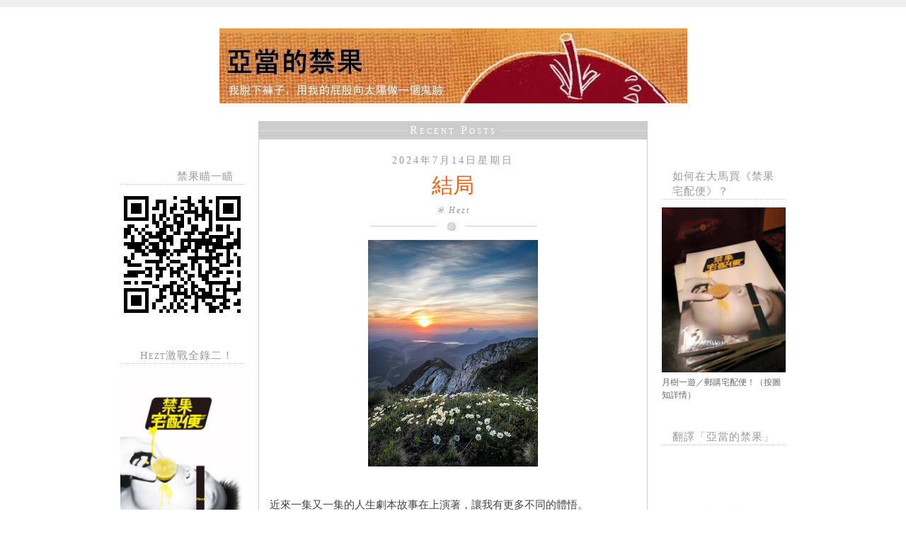

--- FILE ---
content_type: text/html; charset=UTF-8
request_url: https://appleonlyforadam.blogspot.com/2024/07/blog-post_14.html?m=0
body_size: 37638
content:
<!DOCTYPE html>
<html dir='ltr' xmlns='http://www.w3.org/1999/xhtml' xmlns:b='http://www.google.com/2005/gml/b' xmlns:data='http://www.google.com/2005/gml/data' xmlns:expr='http://www.google.com/2005/gml/expr'>
<head>
<link href='https://www.blogger.com/static/v1/widgets/2944754296-widget_css_bundle.css' rel='stylesheet' type='text/css'/>
<meta content='text/html; charset=UTF-8' http-equiv='Content-Type'/>
<meta content='blogger' name='generator'/>
<link href='https://appleonlyforadam.blogspot.com/favicon.ico' rel='icon' type='image/x-icon'/>
<link href='http://appleonlyforadam.blogspot.com/2024/07/blog-post_14.html' rel='canonical'/>
<link rel="alternate" type="application/atom+xml" title="亞當的禁果 - Atom" href="https://appleonlyforadam.blogspot.com/feeds/posts/default" />
<link rel="alternate" type="application/rss+xml" title="亞當的禁果 - RSS" href="https://appleonlyforadam.blogspot.com/feeds/posts/default?alt=rss" />
<link rel="service.post" type="application/atom+xml" title="亞當的禁果 - Atom" href="https://www.blogger.com/feeds/14186788/posts/default" />

<link rel="alternate" type="application/atom+xml" title="亞當的禁果 - Atom" href="https://appleonlyforadam.blogspot.com/feeds/4439701517244821852/comments/default" />
<!--Can't find substitution for tag [blog.ieCssRetrofitLinks]-->
<link href='https://blogger.googleusercontent.com/img/b/R29vZ2xl/AVvXsEjgQK8Uf_eiPKmyo8kzpMpM4gqxIVc-G7UlEx_FilT901CBqb-PbwAOon2F40xzTA4yueSHU2OIlP2qAeB3nLUZOcIcMhiGVj89rTtuuXLq336g-ZJi8klQXfOF5ee5T62ahVTXW491LCCBxZkMy5KMR6_hIWiUidC0ud25Hn2lh-S6AMOz1M2r/s320/pexels-8moments-1266810.jpg' rel='image_src'/>
<meta content='http://appleonlyforadam.blogspot.com/2024/07/blog-post_14.html' property='og:url'/>
<meta content='結局' property='og:title'/>
<meta content='馬來西亞首位同志情慾文學作家 Hezt部落格' property='og:description'/>
<meta content='https://blogger.googleusercontent.com/img/b/R29vZ2xl/AVvXsEjgQK8Uf_eiPKmyo8kzpMpM4gqxIVc-G7UlEx_FilT901CBqb-PbwAOon2F40xzTA4yueSHU2OIlP2qAeB3nLUZOcIcMhiGVj89rTtuuXLq336g-ZJi8klQXfOF5ee5T62ahVTXW491LCCBxZkMy5KMR6_hIWiUidC0ud25Hn2lh-S6AMOz1M2r/w1200-h630-p-k-no-nu/pexels-8moments-1266810.jpg' property='og:image'/>
<title>亞當的禁果: 結局</title>
<style id='page-skin-1' type='text/css'><!--
/*
-----------------------------------------------
Blogger Template Style
Name:     Extreme Georgia
Author:   Klodian
URL:      www.deluxetemplates.net
Date:     July 2009
License:  This free Blogger template is licensed under the Creative Commons Attribution 3.0 License, which permits both personal and commercial use.
However, to satisfy the 'attribution' clause of the license, you are required to keep the footer links intact which provides due credit to its authors. For more specific details about the license, you may visit the URL below:
http://creativecommons.org/licenses/by/3.0/
----------------------------------------------- */
#navbar-iframe {
display: none !important;
}
/* Variable definitions
====================
<Variable name="bgcolor" description="Page Background Color"
type="color" default="#fff">
<Variable name="textcolor" description="Text Color"
type="color" default="#333">
<Variable name="linkcolor" description="Link Color"
type="color" default="#58a">
<Variable name="pagetitlecolor" description="Blog Title Color"
type="color" default="#666">
<Variable name="descriptioncolor" description="Blog Description Color"
type="color" default="#999">
<Variable name="titlecolor" description="Post Title Color"
type="color" default="#c60">
<Variable name="bordercolor" description="Border Color"
type="color" default="#ccc">
<Variable name="sidebarcolor" description="Sidebar Title Color"
type="color" default="#999">
<Variable name="sidebartextcolor" description="Sidebar Text Color"
type="color" default="#666">
<Variable name="visitedlinkcolor" description="Visited Link Color"
type="color" default="#999">
<Variable name="bodyfont" description="Text Font"
type="font" default="normal normal 100% Georgia, Serif">
<Variable name="headerfont" description="Sidebar Title Font"
type="font"
default="normal normal 78% 'Trebuchet MS',Trebuchet,Arial,Verdana,Sans-serif">
<Variable name="pagetitlefont" description="Blog Title Font"
type="font"
default="normal normal 200% Georgia, Serif">
<Variable name="descriptionfont" description="Blog Description Font"
type="font"
default="normal normal 78% 'Trebuchet MS', Trebuchet, Arial, Verdana, Sans-serif">
<Variable name="postfooterfont" description="Post Footer Font"
type="font"
default="normal normal 78% 'Trebuchet MS', Trebuchet, Arial, Verdana, Sans-serif">
<Variable name="startSide" description="Side where text starts in blog language"
type="automatic" default="left">
<Variable name="endSide" description="Side where text ends in blog language"
type="automatic" default="right">
*/
/* Use this with templates/template-twocol.html */
body {
-moz-background-clip:border;
-moz-background-inline-policy:continuous;
-moz-background-origin:padding;
background:#FFFFFF none repeat scroll 0 0;
border-top:10px solid #EEEEEE;
color:#444444;
font-family:georgia,verdana,arial;
font-size:small;
font-size-adjust:none;
font-stretch:normal;
font-style:normal;
font-variant:normal;
font-weight:normal;
line-height:20px;
margin:0;
text-align:center;
}
a:link {
color:#F25F0F;
text-decoration:none;
}
a:visited {
color:#F25F0F;
text-decoration:none;
}
a:hover {
border-bottom:1px dotted;
color:#444444;
text-decoration:none;
}
a img {
border-width:0;
}
#header-wrapper {
margin:20px auto 25px;
width:960px;
}
#header-inner {
background-position:center center;
margin-left:auto;
margin-right:auto;
}
#header {
color:#666666;
margin:5px;
text-align:center;
}
#header h1 {
font-family:Georgia,Serif;
font-size:54px;
font-size-adjust:none;
font-stretch:normal;
font-style:normal;
font-variant:normal;
font-weight:normal;
letter-spacing:-1px;
line-height:normal;
margin:5px 5px 0;
padding:15px 20px 6px;
text-transform:none;
}
#header a {
color:#666666;
text-decoration:none;
}
#header a:hover {
border:0 none;
color:#666666;
}
#header .description {
color:#999999;
font-family:georgia;
font-size:20px;
font-size-adjust:none;
font-stretch:normal;
font-style:normal;
font-variant:normal;
font-weight:normal;
letter-spacing:3px;
line-height:normal;
margin:0 5px 5px;
padding:0 20px 15px;
text-transform:none;
}
#header img {
margin-left:auto;
margin-right:auto;
}
#outer-wrapper {
font-family:Georgia,Serif;
font-size:100%;
font-size-adjust:none;
font-stretch:normal;
font-style:normal;
font-variant:normal;
font-weight:normal;
line-height:normal;
margin:0 auto;
padding:10px;
text-align:left;
width:960px;
}
#main-wrapper {
border:1px solid #CCCCCC;
float:left;
margin-bottom:20px;
overflow:hidden;
padding-bottom:17px;
width:548px;
word-wrap:break-word;
}
#sidebar-wrapper {
float:right;
font-size:12px;
overflow:hidden;
padding:45px 10px 0 20px;
width:175px;
word-wrap:break-word;
}
h2 {
border-bottom:1px dotted #CCCCCC;
color:#999999;
font-family:georgia;
font-size:15px;
font-size-adjust:none;
font-stretch:normal;
font-style:normal;
font-variant:small-caps;
font-weight:normal;
letter-spacing:1px;
line-height:1.4em;
margin:1.5em 0 0.75em;
padding-left:15px;
padding-right:15px;
text-transform:none;
}
h2.date-header {
border:medium none navajoWhite;
color:#999999;
font-family:georgia;
font-size:14px;
letter-spacing:3px;
margin:0 0 -15px;
padding:0;
text-align:center;
text-transform:none;
}
.post {
color:#444444;
font-size:1.15em;
line-height:165%;
margin-bottom:15px;
text-align:justify;
}
.post h3 {
color:#F25F0F;
font-family:georgia;
font-size:30px;
font-weight:normal;
line-height:1.4em;
margin:0 0 2px;
padding:0;
text-align:center;
}
.post h3 a, .post h3 a:visited, .post h3 strong {
color:#F25F0F;
display:block;
font-weight:normal;
text-decoration:none;
}
.post h3 strong, .post h3 a:hover {
border:medium none;
color:#333333;
padding:0 15px;
}
.post-body {
line-height:22px;
padding:0 15px;
}
.post-body blockquote {
color:#666666;
font-style:italic;
line-height:1.3em;
}
.post-footer {
-moz-background-clip:border;
-moz-background-inline-policy:continuous;
-moz-background-origin:padding;
background:transparent url(https://blogger.googleusercontent.com/img/b/R29vZ2xl/AVvXsEiY21jnHhB0JvavoOrCd0-Sf2iHgoG-wdKFGGhdRCays88Biut2GC3fsZH-3cN5arTI7CMaWIscbkcCVOU-AEz6OaL_YSFGCUzPjnzoJ8h3P0WKlh6rH-4qgOUPvi1spoGK6KEJ/s400/metadata-bg.png) no-repeat scroll center top;
border-bottom:1px dotted #CCCCCC;
color:#999999;
font-family:georgia;
font-size:12px;
font-size-adjust:none;
font-stretch:normal;
font-style:normal;
font-variant:normal;
font-weight:normal;
letter-spacing:0.1em;
line-height:1.4em;
margin:0.75em 0;
padding:20px 15px 40px;
text-align:center;
text-transform:none;
}
.comment-link {
margin-left:0;
}
.post img {
border:0;
}
.post blockquote {
margin-bottom:1em;
margin-left:20px;
margin-right:20px;
}
.post blockquote p {
margin:0.75em 0;
}
.comment-author {
}
#comments h4 {
color:#666666;
font-weight:bold;
letter-spacing:0.2em;
line-height:1.4em;
margin:1em 0;
text-transform:none;
}
#comments-block {
line-height:1.6em;
margin:1em 0 1.5em;
}
#comments-block .comment-author {
-moz-background-clip:border;
-moz-background-inline-policy:continuous;
-moz-background-origin:padding;
background:#EEEEEE none repeat scroll 0 0;
border:1px solid #EEEEEE;
font-size:15px;
font-weight:bold;
margin-right:20px;
padding:5px;
}
#comments .blogger-comment-icon, .blogger-comment-icon {
-moz-background-clip:border;
-moz-background-inline-policy:continuous;
-moz-background-origin:padding;
background:#EEEEEE none repeat scroll 0 0;
border-color:#CCCCCC #CCCCCC #EEEEEE;
border-style:solid;
border-width:2px 1px 1px;
line-height:16px;
padding:5px;
}
#comments-block .comment-body {
border-left:1px solid #EEEEEE;
border-right:1px solid #EEEEEE;
margin-left:0;
margin-right:20px;
padding:7px;
}
#comments-block .comment-footer {
border-bottom:1px solid #EEEEEE;
border-left:1px solid #EEEEEE;
border-right:1px solid #EEEEEE;
font-size:11px;
line-height:1.4em;
margin:-0.25em 20px 2em 0;
padding:5px;
text-transform:none;
}
#comments-block .comment-body p {
margin:0 0 0.75em;
}
.deleted-comment {
color:gray;
font-style:italic;
}
#blog-pager-newer-link {
float:left;
}
#blog-pager-newer-link a {
-moz-background-clip:border;
-moz-background-inline-policy:continuous;
-moz-background-origin:padding;
background:#CCCCCC none repeat scroll 0 0;
color:#FFFFFF;
float:left;
font-size:1.2em;
font-variant:small-caps;
margin-left:20px;
margin-top:-3px;
padding:3px 10px;
}
#blog-pager-newer-link a:hover {
-moz-background-clip:border;
-moz-background-inline-policy:continuous;
-moz-background-origin:padding;
background:#333333 none repeat scroll 0 0;
border:medium none;
}
#blog-pager-older-link {
float:right;
}
#blog-pager-older-link a {
-moz-background-clip:border;
-moz-background-inline-policy:continuous;
-moz-background-origin:padding;
background:#CCCCCC none repeat scroll 0 0;
color:#FFFFFF;
float:left;
font-size:1.2em;
font-variant:small-caps;
margin-left:20px;
margin-top:-3px;
padding:3px 10px;
}
#blog-pager-older-link a:hover {
-moz-background-clip:border;
-moz-background-inline-policy:continuous;
-moz-background-origin:padding;
background:#333333 none repeat scroll 0 0;
border:medium none;
}
#blog-pager {
text-align:center;
width:530px;
}
.feed-links {
clear:both;
line-height:2.5em;
}
.sidebar {
color:#666666;
line-height:1.5em;
}
.sidebar2 {
color:#666666;
line-height:1.5em;
}
.sidebar ul {
list-style-image:none;
list-style-position:outside;
list-style-type:none;
margin:0;
padding:0;
}
.sidebar2 ul {
list-style-image:none;
list-style-position:outside;
list-style-type:none;
margin:0;
padding:0;
}
.sidebar li {
-moz-background-clip:border;
-moz-background-inline-policy:continuous;
-moz-background-origin:padding;
background:transparent url(https://blogger.googleusercontent.com/img/b/R29vZ2xl/AVvXsEjZDSob3PfSimMiSZfTonHQnNGYZLqamFYKrBhM3xeEM1x3WvwEEJscj5HJyuUukllmSsCqv6tvVAliNzkzHyQMx3SU50Q2RJPyIyGd35FGov6xibUJpOMD0ZlqYSatwL-de_q7/s400/bullet.png) no-repeat scroll left 4px;
line-height:1.5em;
margin:0 0 5px;
padding:0 15px 0.25em;
}
.sidebar2 li {
-moz-background-clip:border;
-moz-background-inline-policy:continuous;
-moz-background-origin:padding;
background:transparent url(https://blogger.googleusercontent.com/img/b/R29vZ2xl/AVvXsEjZDSob3PfSimMiSZfTonHQnNGYZLqamFYKrBhM3xeEM1x3WvwEEJscj5HJyuUukllmSsCqv6tvVAliNzkzHyQMx3SU50Q2RJPyIyGd35FGov6xibUJpOMD0ZlqYSatwL-de_q7/s400/bullet.png) no-repeat scroll right 4px;
line-height:1.5em;
margin:0 0 5px;
padding:0 15px 0.25em;
text-indent:-15px;
}
.sidebar .widget, .main .widget {
margin:0 0 1.5em;
padding:0 0 1.5em;
}
.sidebar2 .widget, .main .widget {
margin:0 0 1.5em;
padding:0 0 1.5em;
}
#sidebar2 .sidebar2 li {
-moz-background-clip:border;
-moz-background-inline-policy:continuous;
-moz-background-origin:padding;
background:transparent url(https://blogger.googleusercontent.com/img/b/R29vZ2xl/AVvXsEjZDSob3PfSimMiSZfTonHQnNGYZLqamFYKrBhM3xeEM1x3WvwEEJscj5HJyuUukllmSsCqv6tvVAliNzkzHyQMx3SU50Q2RJPyIyGd35FGov6xibUJpOMD0ZlqYSatwL-de_q7/s400/bullet.png) no-repeat scroll right 6px;
line-height:1.5em;
margin:0 0 5px;
padding:0 15px 0.25em;
text-indent:-15px;
}
.sidebar .widget, .main .widget {
margin:0 0 1.5em;
padding:0 0 1.5em;
}
.sidebar2 .widget, .main .widget {
margin:0 0 1.5em;
padding:0 0 1.5em;
}
.main .Blog {
border-bottom-width:0;
}
.profile-img {
border:1px solid #CCCCCC;
float:left;
margin:0 5px 5px 0;
padding:4px;
}
.profile-data {
color:#999999;
font-family:'Trebuchet MS',Trebuchet,Arial,Verdana,Sans-serif;
font-size:78%;
font-size-adjust:none;
font-stretch:normal;
font-style:normal;
font-variant:normal;
font-weight:bold;
letter-spacing:0.1em;
line-height:1.6em;
margin:0;
text-transform:uppercase;
}
.profile-datablock {
margin:0.5em 0;
}
.profile-textblock {
line-height:1.6em;
margin:0.5em 0;
}
.profile-link {
font-family:'Trebuchet MS',Trebuchet,Arial,Verdana,Sans-serif;
font-size:78%;
font-size-adjust:none;
font-stretch:normal;
font-style:normal;
font-variant:normal;
font-weight:normal;
letter-spacing:0.1em;
line-height:normal;
text-transform:uppercase;
}
#footer {
color:#999999;
font-size:12px;
letter-spacing:2px;
line-height:8px;
text-align:center;
}
#sidebar-wrapperL {
float:left;
font-size:12px;
overflow:hidden;
padding:45px 20px 0 10px;
text-align:right;
width:175px;
word-wrap:break-word;
}
#page-info {
-moz-background-clip:border;
-moz-background-inline-policy:continuous;
-moz-background-origin:padding;
background:#CCCCCC url(https://blogger.googleusercontent.com/img/b/R29vZ2xl/AVvXsEhNzoy3hwroSqZfCiHrJjki-47frVysKfwXpxfWWau0i7dlCl4fWXMwtEC-lBBvuwiBkQsB94Ifdlu1CzQW-ZfUndN63db6jef7nejuyvp7wLIOG6Ae1-iMUSKjYMKHy47bhE_p/s400/info_bg.png) repeat-x scroll 0 0;
color:#FFFFFF;
font-size:1.2em;
font-variant:small-caps;
margin-top:0;
padding:3px 0 4px;
text-align:center;
}
#page-info span {
-moz-background-clip:border;
-moz-background-inline-policy:continuous;
-moz-background-origin:padding;
background:#CCCCCC none repeat scroll 0 0;
letter-spacing:3px;
padding:0 3px;
}
.hentry {
margin:20px 0 31px;
overflow:hidden;
}
.post-author {
-moz-background-clip:border;
-moz-background-inline-policy:continuous;
-moz-background-origin:padding;
background:transparent url(https://blogger.googleusercontent.com/img/b/R29vZ2xl/AVvXsEg-cQ6hRxpiE0ZSRfF7jhqvtyji-QAFDdIzYGtACdv08BWR1c7HO-K3ZawZin_-vXOvehq_CFc98CIkyv_Mx2wvHhjezaJLzA0HdAIT38DQMGQzxCOby0OdBcy0LkfWngDNCpvq/s400/lala.png) no-repeat scroll center bottom;
color:#999999;
font-family:georgia;
font-size:12px;
font-style:italic;
letter-spacing:2px;
margin:0 0 10px;
padding:0 0 20px;
text-align:center;
}
#comments {
margin-left:15px;
}

--></style>
<link href='https://www.blogger.com/dyn-css/authorization.css?targetBlogID=14186788&amp;zx=5b822cee-f9ea-4673-8262-0d75f283c74c' media='none' onload='if(media!=&#39;all&#39;)media=&#39;all&#39;' rel='stylesheet'/><noscript><link href='https://www.blogger.com/dyn-css/authorization.css?targetBlogID=14186788&amp;zx=5b822cee-f9ea-4673-8262-0d75f283c74c' rel='stylesheet'/></noscript>
<meta name='google-adsense-platform-account' content='ca-host-pub-1556223355139109'/>
<meta name='google-adsense-platform-domain' content='blogspot.com'/>

<!-- data-ad-client=ca-pub-0591180498181575 -->

</head>
<body>
<!-- AddThis Button BEGIN -->
<div class='addthis_toolbox addthis_floating_style addthis_counter_style' style='left:50px;top:50px;'>
<a class='addthis_button_facebook_like' fb:like:layout='box_count'></a>
<a class='addthis_button_tweet' tw:count='vertical'></a>
<a class='addthis_button_google_plusone' g:plusone:size='tall'></a>
<a class='addthis_counter'></a>
</div>
<script type='text/javascript'>var addthis_config = {"data_track_addressbar":true};</script>
<script src='//s7.addthis.com/js/300/addthis_widget.js#pubid=ra-537a3f974a860928' type='text/javascript'></script>
<!-- AddThis Button END -->
<div class='navbar section' id='navbar'><div class='widget Navbar' data-version='1' id='Navbar1'><script type="text/javascript">
    function setAttributeOnload(object, attribute, val) {
      if(window.addEventListener) {
        window.addEventListener('load',
          function(){ object[attribute] = val; }, false);
      } else {
        window.attachEvent('onload', function(){ object[attribute] = val; });
      }
    }
  </script>
<div id="navbar-iframe-container"></div>
<script type="text/javascript" src="https://apis.google.com/js/platform.js"></script>
<script type="text/javascript">
      gapi.load("gapi.iframes:gapi.iframes.style.bubble", function() {
        if (gapi.iframes && gapi.iframes.getContext) {
          gapi.iframes.getContext().openChild({
              url: 'https://www.blogger.com/navbar/14186788?po\x3d4439701517244821852\x26origin\x3dhttps://appleonlyforadam.blogspot.com',
              where: document.getElementById("navbar-iframe-container"),
              id: "navbar-iframe"
          });
        }
      });
    </script><script type="text/javascript">
(function() {
var script = document.createElement('script');
script.type = 'text/javascript';
script.src = '//pagead2.googlesyndication.com/pagead/js/google_top_exp.js';
var head = document.getElementsByTagName('head')[0];
if (head) {
head.appendChild(script);
}})();
</script>
</div></div>
<div id='outer-wrapper'><div id='wrap2'>
<!-- skip links for text browsers -->
<span id='skiplinks' style='display:none;'>
<a href='#main'>skip to main </a> |
      <a href='#sidebar'>skip to sidebar</a>
</span>
<div id='header-wrapper'>
<div class='header section' id='header'><div class='widget Header' data-version='1' id='Header1'>
<div id='header-inner'>
<a href='https://appleonlyforadam.blogspot.com/?m=0' style='display: block'>
<img alt='亞當的禁果' height='106px; ' id='Header1_headerimg' src='https://blogger.googleusercontent.com/img/b/R29vZ2xl/AVvXsEglaEzoOQWcEsPG4WfUjMANMi1Q-890BwhUc0krGVnTFXTRpc_Rdqh-1WsbofrsaR4uVYItjd5qtnJHT0ke_eemNF2UOQsKDFJGhMKJzB2R-f4fKShXS9yiZ_5ZgWUBxxkXj0tH/s1600/banner3.jpg' style='display: block' width='661px; '/>
</a>
</div>
</div></div>
</div>
<div id='content-wrapper'>
<div id='crosscol-wrapper' style='text-align:center'>
<div class='crosscol no-items section' id='crosscol'></div>
</div>
<div id='sidebar-wrapperL'>
<div class='sidebar2 section' id='sidebar2'><div class='widget HTML' data-version='1' id='HTML11'>
<h2 class='title'>禁果瞄一瞄</h2>
<div class='widget-content'>
<img src="https://lh3.googleusercontent.com/blogger_img_proxy/AEn0k_vFgdUNVFRO3_j9iBevWmWbL3NE_gRk7PbN981FsdVISFYTLedMkI_e3f0j7AJ7yPSeAZxsz76aL9ARI17yL99QQXcTR2kdClUA0dVjDNJ_pXTmKddAVozc2mXMaFYs7vaBBDH74vwXoFbvwp6S=s0-d" alt="qrcode">
</div>
<div class='clear'></div>
</div><div class='widget Image' data-version='1' id='Image10'>
<h2>Hezt激戰全錄二&#65281;</h2>
<div class='widget-content'>
<a href='http://bit.ly/1P7E0Nm'>
<img alt='Hezt激戰全錄二！' height='232' id='Image10_img' src='https://blogger.googleusercontent.com/img/b/R29vZ2xl/AVvXsEj1M4vF7-CZNacUDAdP6HJF8NqDghyphenhyphenRrbgy7Di0Hnv0Z0SF9MRJC7fzhizreXbyZ7VlvS-V2FK-bQEGJPRizqqarStMpQHTZCkM1G7LyqwhJyQOinwz7zx7OvQSjvJWrrV3Jmau/s1600-r/Hezt11878872_10153022614550877_6392520963822674094_o.jpg' width='175'/>
</a>
<br/>
<span class='caption'>&#12298;禁果宅配便&#12299;2015年9月出版&#65288;Click圖&#65289;</span>
</div>
<div class='clear'></div>
</div><div class='widget Image' data-version='1' id='Image11'>
<h2>一起&#12298;禁果宅配便&#12299;</h2>
<div class='widget-content'>
<a href='http://on.fb.me/1kVBajv'>
<img alt='一起《禁果宅配便》' height='175' id='Image11_img' src='https://blogger.googleusercontent.com/img/b/R29vZ2xl/AVvXsEj9khVKEwNKSgxSsv78WEzsWWz6fE6w60rDadUd2YOUDI-fcCc2DYK5m1tR8vy6vE3VU-7BmelgyrM4MjgVJsGu_2ZwzfQyImxPy31W5t1CAIV4msAfBGutTemKaso2noO8wMwd/s175/Apple12038035_10153051878110877_6129584486515976815_n.jpg' width='96'/>
</a>
<br/>
<span class='caption'>上次是咬禁果&#65292;這次是一起宅配便禁果&#65281;全球讀者一起與Hezt淫遊&#65374;</span>
</div>
<div class='clear'></div>
</div><div class='widget HTML' data-version='1' id='HTML5'>
<div class='widget-content'>
<div id="newcommentsappleonlyforadam">
    <h2>Loading...</h2>
</div>

<script>
function compareentry(a,b){
    order= Date.parse(a.published.$t.replace(/^(\d{4})-(\d{2})-(\d{2})T([0-9:]*)([.0-9]*)(.)(.*)$/,
  '$1/$2/$3 $4 GMT')) - Date.parse(b.published.$t.replace(/^(\d{4})-(\d{2})-(\d{2})T([0-9:]*)([.0-9]*)(.)(.*)$/,
  '$1/$2/$3 $4 GMT'));
    return 0-order;

}
function handleCommentsappleonlyforadam(json) {

    var temp = '<h2>排排坐&#65292;吃禁果</h2><ul id="Feed001_feedItemListDisplay">';
    var postshow=9;
    var sortentry=json.feed.entry.sort(compareentry);
    for (var i=0, post; post = sortentry[i]; i++) {
        if(i>=postshow) break;
        var title=post.summary.$t.substr(0,30);
        var link=post.link[2].href.replace("#c","#comment-");
        var authorname=post.author[0].name.$t;
        var timestamp=post.published.$t.substr(0,10);
        temp += '<li><span class="item-title"><a href="'+link+'">'+ title +'</a>-'+timestamp+'-'+authorname+'</span></li>';
      }
temp+="</ul>";
document.getElementById("newcommentsappleonlyforadam").innerHTML = temp;
}
</script>

<script src="//appleonlyforadam.blogspot.com/feeds/comments/default?alt=json-in-script&amp;callback=handleCommentsappleonlyforadam" type="text/javascript"></script>
</div>
<div class='clear'></div>
</div><div class='widget Subscribe' data-version='1' id='Subscribe2'>
<div style='white-space:nowrap'>
<h2 class='title'>RSS訂閱</h2>
<div class='widget-content'>
<div class='subscribe-wrapper subscribe-type-POST'>
<div class='subscribe expanded subscribe-type-POST' id='SW_READER_LIST_Subscribe2POST' style='display:none;'>
<div class='top'>
<span class='inner' onclick='return(_SW_toggleReaderList(event, "Subscribe2POST"));'>
<img class='subscribe-dropdown-arrow' src='https://resources.blogblog.com/img/widgets/arrow_dropdown.gif'/>
<img align='absmiddle' alt='' border='0' class='feed-icon' src='https://resources.blogblog.com/img/icon_feed12.png'/>
文章
</span>
<div class='feed-reader-links'>
<a class='feed-reader-link' href='https://www.netvibes.com/subscribe.php?url=https%3A%2F%2Fappleonlyforadam.blogspot.com%2Ffeeds%2Fposts%2Fdefault' target='_blank'>
<img src='https://resources.blogblog.com/img/widgets/subscribe-netvibes.png'/>
</a>
<a class='feed-reader-link' href='https://add.my.yahoo.com/content?url=https%3A%2F%2Fappleonlyforadam.blogspot.com%2Ffeeds%2Fposts%2Fdefault' target='_blank'>
<img src='https://resources.blogblog.com/img/widgets/subscribe-yahoo.png'/>
</a>
<a class='feed-reader-link' href='https://appleonlyforadam.blogspot.com/feeds/posts/default' target='_blank'>
<img align='absmiddle' class='feed-icon' src='https://resources.blogblog.com/img/icon_feed12.png'/>
                  Atom
                </a>
</div>
</div>
<div class='bottom'></div>
</div>
<div class='subscribe' id='SW_READER_LIST_CLOSED_Subscribe2POST' onclick='return(_SW_toggleReaderList(event, "Subscribe2POST"));'>
<div class='top'>
<span class='inner'>
<img class='subscribe-dropdown-arrow' src='https://resources.blogblog.com/img/widgets/arrow_dropdown.gif'/>
<span onclick='return(_SW_toggleReaderList(event, "Subscribe2POST"));'>
<img align='absmiddle' alt='' border='0' class='feed-icon' src='https://resources.blogblog.com/img/icon_feed12.png'/>
文章
</span>
</span>
</div>
<div class='bottom'></div>
</div>
</div>
<div class='subscribe-wrapper subscribe-type-PER_POST'>
<div class='subscribe expanded subscribe-type-PER_POST' id='SW_READER_LIST_Subscribe2PER_POST' style='display:none;'>
<div class='top'>
<span class='inner' onclick='return(_SW_toggleReaderList(event, "Subscribe2PER_POST"));'>
<img class='subscribe-dropdown-arrow' src='https://resources.blogblog.com/img/widgets/arrow_dropdown.gif'/>
<img align='absmiddle' alt='' border='0' class='feed-icon' src='https://resources.blogblog.com/img/icon_feed12.png'/>
留言
</span>
<div class='feed-reader-links'>
<a class='feed-reader-link' href='https://www.netvibes.com/subscribe.php?url=https%3A%2F%2Fappleonlyforadam.blogspot.com%2Ffeeds%2F4439701517244821852%2Fcomments%2Fdefault' target='_blank'>
<img src='https://resources.blogblog.com/img/widgets/subscribe-netvibes.png'/>
</a>
<a class='feed-reader-link' href='https://add.my.yahoo.com/content?url=https%3A%2F%2Fappleonlyforadam.blogspot.com%2Ffeeds%2F4439701517244821852%2Fcomments%2Fdefault' target='_blank'>
<img src='https://resources.blogblog.com/img/widgets/subscribe-yahoo.png'/>
</a>
<a class='feed-reader-link' href='https://appleonlyforadam.blogspot.com/feeds/4439701517244821852/comments/default' target='_blank'>
<img align='absmiddle' class='feed-icon' src='https://resources.blogblog.com/img/icon_feed12.png'/>
                  Atom
                </a>
</div>
</div>
<div class='bottom'></div>
</div>
<div class='subscribe' id='SW_READER_LIST_CLOSED_Subscribe2PER_POST' onclick='return(_SW_toggleReaderList(event, "Subscribe2PER_POST"));'>
<div class='top'>
<span class='inner'>
<img class='subscribe-dropdown-arrow' src='https://resources.blogblog.com/img/widgets/arrow_dropdown.gif'/>
<span onclick='return(_SW_toggleReaderList(event, "Subscribe2PER_POST"));'>
<img align='absmiddle' alt='' border='0' class='feed-icon' src='https://resources.blogblog.com/img/icon_feed12.png'/>
留言
</span>
</span>
</div>
<div class='bottom'></div>
</div>
</div>
<div style='clear:both'></div>
</div>
</div>
<div class='clear'></div>
</div><div class='widget Image' data-version='1' id='Image3'>
<h2>熱辣吃禁果 &#9679; &#12298;亞當的禁果&#12299;新書出版&#9679;2012年2月15日上架&#65281;</h2>
<div class='widget-content'>
<a href='http://www.lazada.com.my/9615440.html'>
<img alt='熱辣吃禁果 ● 《亞當的禁果》新書出版●2012年2月15日上架！' height='145' id='Image3_img' src='https://blogger.googleusercontent.com/img/b/R29vZ2xl/AVvXsEhSE9RIdaL3qlMTQGlQMSDY6Ge3hwQbqe_ELSTVN5Ro06BT_1aqm6FaSReaTuNmg82izGPcRI1m6hLqfVMRWkUJTKsDX5I5o9M0fu37ihOcxGj9lgyMDS3XKdqHgiaCCqKdawiE/s145/%25E4%25BA%259E%25E7%2595%25B6%25E7%259A%2584%25E7%25A6%2581%25E6%259E%259C-%25E7%25AB%258B%25E9%25AB%2594%25E6%259B%25B8.jpg' width='118'/>
</a>
<br/>
<span class='caption'>9段銷魂蝕骨的偶遇&#65292;最赤裸細致的性歷自白&#65306;Hezt的首本短篇小說集</span>
</div>
<div class='clear'></div>
</div><div class='widget Profile' data-version='1' id='Profile1'>
<h2>我是Hezt&#65292;不叫亞當</h2>
<div class='widget-content'>
<a href='https://www.blogger.com/profile/02410326471979321631'><img alt='我的相片' class='profile-img' height='80' src='//blogger.googleusercontent.com/img/b/R29vZ2xl/AVvXsEiFRmaDYAjwoTlcJ15M9WLx5hrfyMd6k67gXZkypXYPHDVd43txBtWpeNP28-CSKid05O4ZE5YAPjg0kJY66z9DU6Q89QCnx2Stp5nrTUDcgKCAjEUO3ctnoCGM-9QwSKo/s220/nobody.jpg' width='53'/></a>
<dl class='profile-datablock'>
<dt class='profile-data'>
<a class='profile-name-link g-profile' href='https://www.blogger.com/profile/02410326471979321631' rel='author' style='background-image: url(//www.blogger.com/img/logo-16.png);'>
Hezt
</a>
</dt>
<dd class='profile-textblock'>我有想過跑到一個荒遠的海邊&#65292;沒有人煙&#65292;沒有市塵&#65292;只有海與沙&#65292;那麼我或許會脫得精光跳進海裡&#12290;

現在我找到了&#65292;在這個部落格裡&#65292;我舒暢地用文字赤裸地泅泳著&#65292;在浪花裡陶醉&#65292;在潮汐中沖滑&#12290;

如果你不經意地看到我裸泳著&#65292;那請你一起跳下來裸泳吧&#65281;如果你只在岸邊對著我驚呼&#65306;&#12300;Opps&#65292;我看到你在裸泳了&#65281;&#12301;那麼就請你在尖呼後安靜地在岸上觀望我的泳姿吧&#65281;

但是&#65292;我上岸時&#65292;我並不會裸著身體走向你&#65292;畢竟我也是平凡人&#12290;</dd>
</dl>
<a class='profile-link' href='https://www.blogger.com/profile/02410326471979321631' rel='author'>查看我的完整個人檔案</a>
<div class='clear'></div>
</div>
</div><div class='widget PopularPosts' data-version='1' id='PopularPosts2'>
<h2>禁果火熱30天</h2>
<div class='widget-content popular-posts'>
<ul>
<li>
<div class='item-content'>
<div class='item-title'><a href='https://appleonlyforadam.blogspot.com/2021/07/blog-post_10.html?m=0'>佛系過的日子</a></div>
<div class='item-snippet'>宅在家這麽久了&#65292;對著電腦度日&#65292;越发覺得自己是一個心靈上的囚犯&#12290; 我現在找到一個小小的寄托&#65292;我就是在網購網站&#65292;每天定時巡視有什麽flash sale等的來購買&#65292;我購買的都是一些小物品及非緊迫需要但很重要的物件&#12290;而且在對比競品與閱讀產品資料時&#65292;才會发現自己有些屬於自己的事情在做&#12290; 那...</div>
</div>
<div style='clear: both;'></div>
</li>
<li>
<div class='item-content'>
<div class='item-title'><a href='https://appleonlyforadam.blogspot.com/2022/02/cikgu-t.html?m=0'>Cikgu T &#9312;</a></div>
<div class='item-snippet'>我是在星期天健身完後&#65292;在吃著晚餐時與這馬來小伙子在約炮神器上聊天了&#65292;自稱是T老師&#65292;才27歲&#12290;我很懶轉去使用馬來文來打字&#65288;因為用馬來文打字常沒有備選字&#65292;很麻煩&#65289;&#65292;而T老師看來還是可以頭頭是道地用英文回答&#65292;我印象就很不錯了&#12290;&#160; T老師老老實實的&#65292;沒有轉彎抹角&#65292;報上職業與住家地址以外&#65292;...</div>
</div>
<div style='clear: both;'></div>
</li>
<li>
<div class='item-content'>
<div class='item-thumbnail'>
<a href='https://appleonlyforadam.blogspot.com/2024/04/mrmeng1.html?m=0' target='_blank'>
<img alt='' border='0' src='https://blogger.googleusercontent.com/img/b/R29vZ2xl/AVvXsEhJhILeeCaANRKDbXFVQkGydV994GaW7cOPzfJP8OexuUkVVLF-Id5Gv1XbgLCNgEtFnqKa1NHOAG4iUQfZOHnye9xpGM8nH3KqgmFdUXY4ukmMBuLfo0eYX5nY9L8Xydxg5JJ4_cavCqxnpKRPZmgt78m_DYyB5HLk-QPDtc0bynnLMYTRtwdq/w72-h72-p-k-no-nu/pexels-lucas-pezeta-2064756-1.jpg'/>
</a>
</div>
<div class='item-title'><a href='https://appleonlyforadam.blogspot.com/2024/04/mrmeng1.html?m=0'>孟先生&#9312; </a></div>
<div class='item-snippet'>今天要講另一個讀者的故事&#65292;孟先生&#12290; 這也是一個很奇妙的緣份&#12290;2014年時&#65292;我收到孟先生在臉書發過來的來函&#65292;由於他沒有加我為友&#65292;所以自動被列在&#12300;其他&#12301;收件匣之內&#12290;我根本沒有察覺到他的簡函躺在我的收件匣了&#12290; 在早年&#65292;在收件匣中是常收到類似的讀者來函&#65292;但那時我真的不知道臉書聊天室是這樣...</div>
</div>
<div style='clear: both;'></div>
</li>
<li>
<div class='item-content'>
<div class='item-thumbnail'>
<a href='https://appleonlyforadam.blogspot.com/2023/10/loveletter1.html?m=0' target='_blank'>
<img alt='' border='0' src='https://blogger.googleusercontent.com/img/b/R29vZ2xl/AVvXsEj4xfeSEJYLV2P9M67UlRmJU6u1kdL2PQyg6W4xZ7-3vQYVFQsM2apvnOpHjydbcY5WFv9e5cRJBEU1YinvkS5V4-9HHFFLcWFeo_okMK28H6GIjIyc0duHWTxXslRRzMldNK-jacaPtqhqaABntX2QYYD2DECCL5z1iLtBZArzEczWTRRBRR0r/w72-h72-p-k-no-nu/pexels-pixabay-356372.jpg'/>
</a>
</div>
<div class='item-title'><a href='https://appleonlyforadam.blogspot.com/2023/10/loveletter1.html?m=0'>給我情書的男人&#9312;</a></div>
<div class='item-snippet'>其實&#65292;如果這故事沒有寫出來&#12290;或許&#65292;它就是一輩子都沒見光的往事了&#12290; 但不知為什麼最近我就是想寫出來&#65292;時機和心情也來了&#12290; 這是有關於認識的一個人&#12290; 在很久以前&#65292;剛出來工作的我&#65292;非常文青&#65292;而且十分病態式的浪漫 &#65292;我還徘徊在椰漿飯與九厘米先生之間的渾渾噩噩&#65292;自我摸索與定義自己的性探險路程...</div>
</div>
<div style='clear: both;'></div>
</li>
<li>
<div class='item-content'>
<div class='item-title'><a href='https://appleonlyforadam.blogspot.com/2006/02/blog-post_113981970285320709.html?m=0'>&#12300;鋼&#12301;爽</a></div>
<div class='item-snippet'>    是否只是在情人節裡才吃藍色小藥丸呢&#65311;  我想起上回在聊天室裡一個網友對我說&#65292;他與他的一夥朋友都有吃藍色小藥丸&#12290;    他說&#65292;他不只吃一粒呢&#65281;    我問&#65306;&#12300;你在嘿咻時會很爽嗎&#65311;&#12301;    &#12300;當然&#65292;不然為什麼要吃&#65311;&#12301;    &#12300;那你喜歡長時間的嘿咻&#65311;&#12301;我再問&#12290;    &#12300;是&#12290; 6...</div>
</div>
<div style='clear: both;'></div>
</li>
<li>
<div class='item-content'>
<div class='item-thumbnail'>
<a href='https://appleonlyforadam.blogspot.com/2017/08/blog-post_22.html?m=0' target='_blank'>
<img alt='' border='0' src='https://blogger.googleusercontent.com/img/b/R29vZ2xl/AVvXsEgmkLjnf87oWRRB3oNtHHa_nvqo_pdBvcUOXHp-tR4FBK4TJKlABzg-QDz8gc3GlEeKxL6A5DWMR4LJpTxoNEu1o7NNen5b8abrhXH2g9ZkjNC3t35lnL6L7J86KJFn9eWFOzve/w72-h72-p-k-no-nu/PetalingStreetOldTimes_appleonlyforadam.jpg'/>
</a>
</div>
<div class='item-title'><a href='https://appleonlyforadam.blogspot.com/2017/08/blog-post_22.html?m=0'>茨廠街人非物換</a></div>
<div class='item-snippet'>為了體驗新開通的捷運&#65292;我特地搭去茨廠街一趟&#12290;但其實去茨廠街前&#65292;腦海已經有了一幀畫面感&#12290;     這是懷舊之旅&#65292;去之前和回來之後&#65292;終究是傷感的&#12290;      這歷史照該是80年代初的茨廠街&#65292;即使90年代初時我記得也是這般熱鬧&#65292;是人氣聚集之地&#12290;     茨廠街承載了我們這一代吉隆坡人&#65288;...</div>
</div>
<div style='clear: both;'></div>
</li>
<li>
<div class='item-content'>
<div class='item-title'><a href='https://appleonlyforadam.blogspot.com/2022/09/blog-post_21.html?m=0'>健身院後花園的難民</a></div>
<div class='item-snippet'>一年前的今天&#65292;健身院因疫情舒緩而重新開放&#65292;當時健身院的後花園來狩獵的人幾乎是零&#12290; 過去一年來&#65292;我也將疫情管制令期間增胖的肉減了下來&#65292;健身院後花園的人潮已回復到疫情前的尖峰了&#12290; 有遇到幾個人是完全只是去健身院狩獵而壓根不是去鍛練的&#65292;而那麼巧合的是我與這群人士都是幾乎每天同一時段去健...</div>
</div>
<div style='clear: both;'></div>
</li>
<li>
<div class='item-content'>
<div class='item-title'><a href='https://appleonlyforadam.blogspot.com/2016/01/blog-post_30.html?m=0'>被記憶騙了</a></div>
<div class='item-snippet'>有些事情&#65292;你腦海中是歷歷在目&#65292;但其實最不可靠的&#65292;是自己的記憶&#12290;   兩年前&#65292;我掏出舊記憶&#65292;寫了 &#12298;&#12300;性誕&#12301;十年&#12299; &#65292;那時我的失身經過&#65292;那時是聖誕節&#65292;我一連會見兩個炮友&#65292;第二位炮友就當場 迎春花開 了&#12290;   第一位炮友給了我極大的羞辱&#65292;我最後奪門離去&#12290;我在 &#12298;&#12300;性誕&#12301;十年&#12299; 裡這樣...</div>
</div>
<div style='clear: both;'></div>
</li>
<li>
<div class='item-content'>
<div class='item-title'><a href='https://appleonlyforadam.blogspot.com/2006/03/desperate-adam.html?m=0'>Desperate Adam</a></div>
<div class='item-snippet'>我最終還是去看了&#12298; 亞當物語 &#12299;這齣舞台劇&#12290;在&#12298; 亞當的禁果 &#12299;部落格來論&#12298;亞當物語&#12299;是名正言順和理所當然吧&#65292;因為都是亞當的故事&#65292;希望不會被人說為我是拾人牙慧而取&#12300;亞當&#12301;為同志象徵&#12290; 看了舞台劇後&#65292;我很失落&#9472;&#9472;是因為我很失望&#12290; 這舞台劇是李永強班底的作品&#12290;他們在4年前創製了&#12298;折翼...</div>
</div>
<div style='clear: both;'></div>
</li>
<li>
<div class='item-content'>
<div class='item-title'><a href='https://appleonlyforadam.blogspot.com/2014/04/blog-post_2.html?m=0'>菜市裡的男人</a></div>
<div class='item-snippet'> 穿著V領T恤&#65292;在這民風樸素的菜市裡&#65292;我可說是較為矚目的一位吧&#65281;放眼縱觀&#65292;都是腸肥腦滿&#65292;或是鶴皮雞髮的中年人&#65292;為的是生計&#65292;為的是餬口&#65292;為的是三餐&#65292;說到底都是滿足著人的本能&#12290;我漫無目的地走著&#65292;看著&#65292;因為我的存在功能就是替我母親拉著手推車來買菜&#12290;   我逕自走到一個賣冒牌貨皮革的攤位...</div>
</div>
<div style='clear: both;'></div>
</li>
</ul>
<div class='clear'></div>
</div>
</div><div class='widget Image' data-version='1' id='Image8'>
<h2>Hezt有話對你說</h2>
<div class='widget-content'>
<a href='http://appleonlyforadam.blogspot.com/2012/02/hezt.html'>
<img alt='Hezt有話對你說' height='145' id='Image8_img' src='https://blogger.googleusercontent.com/img/b/R29vZ2xl/AVvXsEgyfl6zOoCIIL30JO7uoOxLvhtC5WzZh0sfG831ToJAx8pdEBDvi-uOtEnbfEJqotn19VysljXpMo2Vl1NI_Kwhlr9Qa2b-y01gvAV5LiYsFvzveScrNNM9zUhmPdIOZn7X7JEu/s145/%25E4%25BA%259E%25E7%2595%25B6%25E7%259A%2584%25E7%25A6%2581%25E6%259E%259C%25E5%25B0%258F%25E8%25AA%25AA%25E9%259B%2586%25E7%259B%25AE%25E9%258C%2584.jpg' width='105'/>
</a>
<br/>
<span class='caption'>序&#12298;亞當的禁果&#12299;</span>
</div>
<div class='clear'></div>
</div><div class='widget Image' data-version='1' id='Image7'>
<h2>台灣&#65294;香港買&#12298;亞當的禁果&#12299;</h2>
<div class='widget-content'>
<a href='http://gbookstaiwan.blogspot.tw/p/blog-page_3.html'>
<img alt='台灣．香港買《亞當的禁果》' height='44' id='Image7_img' src='https://blogger.googleusercontent.com/img/b/R29vZ2xl/AVvXsEjgrOZgv_Zk4wYYdX7j8ygpkfh64T2IEQikEEQodUQNDVu7gqd118NGlEyyqU6tJCSfO-o4vH6Oj4Od2ciMKk5rJhHjX71xfIr2dtOKdSac4Pe81Oh98i5Wu2krdSnf-NmLf9-i/s145/Gbook.jpg' width='145'/>
</a>
<br/>
<span class='caption'>基本書坊銷售點</span>
</div>
<div class='clear'></div>
</div><div class='widget Image' data-version='1' id='Image9'>
<h2>月樹掛禁果</h2>
<div class='widget-content'>
<a href='http://www.facebook.com/MoontreeHouse'>
<img alt='月樹掛禁果' height='103' id='Image9_img' src='https://blogger.googleusercontent.com/img/b/R29vZ2xl/AVvXsEh8swNsCvbvOYq8gC68d8xEA7UWI41AP253rK5xg2YKKbnw6gIDj9RZk4Wuqq5wWFTu6s5eTYZvWJ1-0eoR084J4lrcJUwcbTGpDmlVNXi7X8Pswi94g2y73JDgtGqo1S9v2N-S/s145/MoonTree.jpg' width='145'/>
</a>
<br/>
<span class='caption'>KL&#9679;月樹咖啡屋&#9679;代售&#65295;訂購&#12298;亞當的禁果&#12299;</span>
</div>
<div class='clear'></div>
</div><div class='widget Image' data-version='1' id='Image5'>
<h2>馬來西亞&#12289;新加坡買&#12298;亞當的禁果&#12299;首選</h2>
<div class='widget-content'>
<a href='http://shop.fridae.asia/product.php?productid=18889&cat=418&page=1'>
<img alt='馬來西亞、新加坡買《亞當的禁果》首選' height='67' id='Image5_img' src='https://blogger.googleusercontent.com/img/b/R29vZ2xl/AVvXsEjOuIBAe7vQ4WFQ_di4yXc3gSFQP_67RB-0sBonb-FFEG27O63Kdx3c1BVwGrZySDSspDo_Lg8nBQS8qjp0lQynXgc8BocUESl7BM56lkMYGPQv0svTFrVs1qURg2G2cxWdPhzM/s145/fridae+logo.gif' width='145'/>
</a>
<br/>
<span class='caption'>Fridae Shop</span>
</div>
<div class='clear'></div>
</div><div class='widget Image' data-version='1' id='Image4'>
<h2>郵購&#12298;亞當的禁果&#12299;&#65281;</h2>
<div class='widget-content'>
<a href='http://www.books.com.tw/exep/assp.php/gbooks/exep/prod/booksfile.php?item=0010534153'>
<img alt='郵購《亞當的禁果》！' height='145' id='Image4_img' src='https://blogger.googleusercontent.com/img/b/R29vZ2xl/AVvXsEjWpnevUBfHfdU0Zt0mLLQT4zO6gZLWU28Y3G2KkylZTJmLnFmKg9qE7HiIBkhbAGKknjJdw2MC7pklCZd6T-tbyXKCflmGdffiScjnpG_uduoOlIDN4ffw0l1Pkx9RKBIOeLZe/s145/%25E5%258D%259A%25E5%25AE%25A2%25E4%25BE%2586logo.jpg' width='145'/>
</a>
<br/>
<span class='caption'>博客來</span>
</div>
<div class='clear'></div>
</div><div class='widget Image' data-version='1' id='Image6'>
<div class='widget-content'>
<a href='http://www.pubu.com.tw/document/10033'>
<img alt='' height='107' id='Image6_img' src='https://blogger.googleusercontent.com/img/b/R29vZ2xl/AVvXsEjielPp4W9zuGs97LfAH7loI71V7b_E3gCMm-f8EuuEmmqNGKNsKtSOlIjwFlRqI8dw0Bib2ob3CvrnWlGqLKN4uBMNaEm2rf9UZKKxEqhIlUKgN5zsDvt_PAEFPczBXEWVH45P/s145/pubu.jpg' width='145'/>
</a>
<br/>
<span class='caption'>Pubu電子書城&#65374;電子書</span>
</div>
<div class='clear'></div>
</div><div class='widget HTML' data-version='1' id='HTML10'>
<div class='widget-content'>
<a target="_blank" href="http://www.kingstone.com.tw/book/book_page.asp?kmcode=2018576544956"><img height="105px" src="https://lh3.googleusercontent.com/blogger_img_proxy/AEn0k_vhK0w5eF21-5SU1ON08GnhiHQ2oXM3SrTxDrYHV8lEFqvhq7WnEabn_uPQhV-ITUY9Q63fcvOAVY2-XyiRIwl4ikEgy6qYrqsmIdtgHKeSV8o7lpW3ln6jS4K5ahkl7_61ncbq499Ml3VSqntjeZLXdKZeDMWUvqvJPg=s0-d" title="亞當的禁果(限)@金石堂網絡書店"><br />亞當的禁果(限)@金石堂網絡書店</a>
</div>
<div class='clear'></div>
</div><div class='widget HTML' data-version='1' id='HTML9'>
<div class='widget-content'>
<script language="JavaScript">
<!--
 
var message="Copyright";
 
///////////////////////////////////
function clickIE4(){
if (event.button==2){
alert(message);
return false;
}
}
 
function clickNS4(e){
if (document.layers||document.getElementById&&!document.all){
if (e.which==2||e.which==3){
alert(message);
return false;
}
}
}
 
if (document.layers){
document.captureEvents(Event.MOUSEDOWN);
document.onmousedown=clickNS4;
}
else if (document.all&&!document.getElementById){
document.onmousedown=clickIE4;
}
document.onselectstart=new Function("return false")
document.oncontextmenu=new Function("alert(message);return false")
 
// -->
</script>
</div>
<div class='clear'></div>
</div><div class='widget HTML' data-version='1' id='HTML12'>
<h2 class='title'>Facebook咬禁果&#65281;</h2>
<div class='widget-content'>
<!-- Facebook Badge START --><a href="https://www.facebook.com/hezt.kl" target="_TOP" style="font-family: &quot;lucida grande&quot;,tahoma,verdana,arial,sans-serif; font-size: 11px; font-variant: normal; font-style: normal; font-weight: normal; color: #3B5998; text-decoration: none;" title="Hezt KL">Hezt KL</a><br/><a href="https://www.facebook.com/hezt.kl" target="_TOP" title="Hezt KL"><img src="https://badge.facebook.com/badge/100003039306479.110.744019212.png" style="border: 0px;" /></a><br/><a href="http://www.facebook.com/badges/" target="_TOP" style="font-family: &quot;lucida grande&quot;,tahoma,verdana,arial,sans-serif; font-size: 11px; font-variant: normal; font-style: normal; font-weight: normal; color: #3B5998; text-decoration: none;" title="Make your own badge!">Create Your Badge</a><!-- Facebook Badge END -->
</div>
<div class='clear'></div>
</div><div class='widget Image' data-version='1' id='Image2'>
<h2>以基為本&#65292;本本好書</h2>
<div class='widget-content'>
<a href='https://www.facebook.com/gbookstw'>
<img alt='以基為本，本本好書' height='101' id='Image2_img' src='https://blogger.googleusercontent.com/img/b/R29vZ2xl/AVvXsEjz14_RXpRNKKcaEV2Q_LrY7mfjzhJSsmowJDKvQu9IN_fR5RVtOb9RcFWXp7iU26TmBNoXY3FFeikf1MOUwaG1e_-g1ZuKUGjpNX1GdE6BbDxnnGtqeagrIns3cfyvTbw8c8HF/s145/%25E5%259F%25BA%25E6%259C%25AC%25E6%259B%25B8%25E5%259D%258A.jpg' width='145'/>
</a>
<br/>
</div>
<div class='clear'></div>
</div><div class='widget HTML' data-version='1' id='HTML8'>
<h2 class='title'>Hezt的訊息</h2>
<div class='widget-content'>
<div style="width:200px; height:375px;"><iframe scrolling="no" width="200" frameborder="0" src="http://www.plurk.com/getWidget?uid=5485905&amp;h=375&amp;w=200&amp;u_info=2&amp;bg=cf682f&tl=cae7fd" height="375"></iframe><div style="float: right; padding: 1px;"> <a style="font-size: 10px !important; color: #999 !important; border: none; text-decorate: none;" href="http://plurk.com/" target="_blank" title="Plurk - A Social Journal for your life">Plurk.com</a></div></div>
</div>
<div class='clear'></div>
</div><div class='widget TextList' data-version='1' id='TextList1'>
<h2>左鄰右舍</h2>
<div class='widget-content'>
<ul>
<li><a linkindex="31" href="http://loastringtheory.blogspot.com/" target="_blank"> Jackson Yee</a></li>
<li><a linkindex="32" href="http://marsnvenus.pixnet.net/blog" target="_blank">火星與金星的連線</a></li>
<li><a href="http://tenchunk.blogspot.com" target="_new">艷男圖Asian Boy</a></li>
<li><a linkindex="19" href="http://silentmonster.blogspot.com/" target="_blank">Vale of the Still</a></li>
<li><a linkindex="23" href="http://falizizi.pixnet.net/blog" target="_blank">法國 Falizizi</a></li>
<li><a linkindex="26" href="http://lifebook98.blogspot.com/" target="_blank">Lifebook98</a></li>
<li><a href="http://thousandbirds.blogspot.com/" target="_new">千山鳥飛絕</a></li>
<li><a linkindex="27" href="http://yukimachi.blogspot.com/" target="_blank">Yukimachi</a></li>
<li><a linkindex="29" href="http://ihideinside.blogspot.com/">衣櫥角落</a></li>
<li><a href="http://oldtowncoffee.blogspot.com/" target="_new">黑色空間</a></li>
<li><a href="http://www.yezhiwei.com.hk/ye_zhi_wei_si_wang_zhan/zhi_wei_si_ji/zhi_wei_si_ji.html" target="_new">葉志偉</a></li>
<li><a href="http://blog.yam.com/jyadze" target="_new">徐嘉澤</a></li>
<li><a linkindex="15" href="http://gaysoerotic.com/" target="_blank">許佑生</a></li>
</ul>
<div class='clear'></div>
</div>
</div><div class='widget TextList' data-version='1' id='TextList2'>
<h2>涼茶</h2>
<div class='widget-content'>
<ul>
<li><a href="http://postsecret.blogspot.com/" target="_blank">PostSecret </a></li>
</ul>
<div class='clear'></div>
</div>
</div><div class='widget Followers' data-version='1' id='Followers1'>
<h2 class='title'>禁果不怕偷吃</h2>
<div class='widget-content'>
<div id='Followers1-wrapper'>
<div style='margin-right:2px;'>
<div><script type="text/javascript" src="https://apis.google.com/js/platform.js"></script>
<div id="followers-iframe-container"></div>
<script type="text/javascript">
    window.followersIframe = null;
    function followersIframeOpen(url) {
      gapi.load("gapi.iframes", function() {
        if (gapi.iframes && gapi.iframes.getContext) {
          window.followersIframe = gapi.iframes.getContext().openChild({
            url: url,
            where: document.getElementById("followers-iframe-container"),
            messageHandlersFilter: gapi.iframes.CROSS_ORIGIN_IFRAMES_FILTER,
            messageHandlers: {
              '_ready': function(obj) {
                window.followersIframe.getIframeEl().height = obj.height;
              },
              'reset': function() {
                window.followersIframe.close();
                followersIframeOpen("https://www.blogger.com/followers/frame/14186788?colors\x3dCgt0cmFuc3BhcmVudBILdHJhbnNwYXJlbnQaByM2NjY2NjYiByM1NTg4YWEqByNmZmZmZmYyByNjYzY2MDA6ByM2NjY2NjZCByM1NTg4YWFKByM5OTk5OTlSByM1NTg4YWFaC3RyYW5zcGFyZW50\x26pageSize\x3d21\x26hl\x3dzh-HK\x26origin\x3dhttps://appleonlyforadam.blogspot.com");
              },
              'open': function(url) {
                window.followersIframe.close();
                followersIframeOpen(url);
              }
            }
          });
        }
      });
    }
    followersIframeOpen("https://www.blogger.com/followers/frame/14186788?colors\x3dCgt0cmFuc3BhcmVudBILdHJhbnNwYXJlbnQaByM2NjY2NjYiByM1NTg4YWEqByNmZmZmZmYyByNjYzY2MDA6ByM2NjY2NjZCByM1NTg4YWFKByM5OTk5OTlSByM1NTg4YWFaC3RyYW5zcGFyZW50\x26pageSize\x3d21\x26hl\x3dzh-HK\x26origin\x3dhttps://appleonlyforadam.blogspot.com");
  </script></div>
</div>
</div>
<div class='clear'></div>
</div>
</div><div class='widget Subscribe' data-version='1' id='Subscribe1'>
<div style='white-space:nowrap'>
<h2 class='title'>聽見禁果下墜時&#65288;訂閱&#65289;</h2>
<div class='widget-content'>
<div class='subscribe-wrapper subscribe-type-POST'>
<div class='subscribe expanded subscribe-type-POST' id='SW_READER_LIST_Subscribe1POST' style='display:none;'>
<div class='top'>
<span class='inner' onclick='return(_SW_toggleReaderList(event, "Subscribe1POST"));'>
<img class='subscribe-dropdown-arrow' src='https://resources.blogblog.com/img/widgets/arrow_dropdown.gif'/>
<img align='absmiddle' alt='' border='0' class='feed-icon' src='https://resources.blogblog.com/img/icon_feed12.png'/>
文章
</span>
<div class='feed-reader-links'>
<a class='feed-reader-link' href='https://www.netvibes.com/subscribe.php?url=https%3A%2F%2Fappleonlyforadam.blogspot.com%2Ffeeds%2Fposts%2Fdefault' target='_blank'>
<img src='https://resources.blogblog.com/img/widgets/subscribe-netvibes.png'/>
</a>
<a class='feed-reader-link' href='https://add.my.yahoo.com/content?url=https%3A%2F%2Fappleonlyforadam.blogspot.com%2Ffeeds%2Fposts%2Fdefault' target='_blank'>
<img src='https://resources.blogblog.com/img/widgets/subscribe-yahoo.png'/>
</a>
<a class='feed-reader-link' href='https://appleonlyforadam.blogspot.com/feeds/posts/default' target='_blank'>
<img align='absmiddle' class='feed-icon' src='https://resources.blogblog.com/img/icon_feed12.png'/>
                  Atom
                </a>
</div>
</div>
<div class='bottom'></div>
</div>
<div class='subscribe' id='SW_READER_LIST_CLOSED_Subscribe1POST' onclick='return(_SW_toggleReaderList(event, "Subscribe1POST"));'>
<div class='top'>
<span class='inner'>
<img class='subscribe-dropdown-arrow' src='https://resources.blogblog.com/img/widgets/arrow_dropdown.gif'/>
<span onclick='return(_SW_toggleReaderList(event, "Subscribe1POST"));'>
<img align='absmiddle' alt='' border='0' class='feed-icon' src='https://resources.blogblog.com/img/icon_feed12.png'/>
文章
</span>
</span>
</div>
<div class='bottom'></div>
</div>
</div>
<div class='subscribe-wrapper subscribe-type-PER_POST'>
<div class='subscribe expanded subscribe-type-PER_POST' id='SW_READER_LIST_Subscribe1PER_POST' style='display:none;'>
<div class='top'>
<span class='inner' onclick='return(_SW_toggleReaderList(event, "Subscribe1PER_POST"));'>
<img class='subscribe-dropdown-arrow' src='https://resources.blogblog.com/img/widgets/arrow_dropdown.gif'/>
<img align='absmiddle' alt='' border='0' class='feed-icon' src='https://resources.blogblog.com/img/icon_feed12.png'/>
留言
</span>
<div class='feed-reader-links'>
<a class='feed-reader-link' href='https://www.netvibes.com/subscribe.php?url=https%3A%2F%2Fappleonlyforadam.blogspot.com%2Ffeeds%2F4439701517244821852%2Fcomments%2Fdefault' target='_blank'>
<img src='https://resources.blogblog.com/img/widgets/subscribe-netvibes.png'/>
</a>
<a class='feed-reader-link' href='https://add.my.yahoo.com/content?url=https%3A%2F%2Fappleonlyforadam.blogspot.com%2Ffeeds%2F4439701517244821852%2Fcomments%2Fdefault' target='_blank'>
<img src='https://resources.blogblog.com/img/widgets/subscribe-yahoo.png'/>
</a>
<a class='feed-reader-link' href='https://appleonlyforadam.blogspot.com/feeds/4439701517244821852/comments/default' target='_blank'>
<img align='absmiddle' class='feed-icon' src='https://resources.blogblog.com/img/icon_feed12.png'/>
                  Atom
                </a>
</div>
</div>
<div class='bottom'></div>
</div>
<div class='subscribe' id='SW_READER_LIST_CLOSED_Subscribe1PER_POST' onclick='return(_SW_toggleReaderList(event, "Subscribe1PER_POST"));'>
<div class='top'>
<span class='inner'>
<img class='subscribe-dropdown-arrow' src='https://resources.blogblog.com/img/widgets/arrow_dropdown.gif'/>
<span onclick='return(_SW_toggleReaderList(event, "Subscribe1PER_POST"));'>
<img align='absmiddle' alt='' border='0' class='feed-icon' src='https://resources.blogblog.com/img/icon_feed12.png'/>
留言
</span>
</span>
</div>
<div class='bottom'></div>
</div>
</div>
<div style='clear:both'></div>
</div>
</div>
<div class='clear'></div>
</div></div>
</div>
<div id='main-wrapper'>
<p id='page-info'><span>Recent Posts</span></p>
<div class='hentry'>
<div class='main section' id='main'><div class='widget Blog' data-version='1' id='Blog1'>
<div class='blog-posts hfeed'>
<!--Can't find substitution for tag [defaultAdStart]-->
<h2 class='date-header'>2024年7月14日星期日</h2>
<div class='post hentry'>
<a name='4439701517244821852'></a>
<h3 class='post-title entry-title'>
<a href='https://appleonlyforadam.blogspot.com/2024/07/blog-post_14.html?m=0'>結局</a>
</h3>
<div class='post-author'>
&#8251;
<span class='fn'>Hezt</span>
</div>
<div class='post-header-line-1'></div>
<div class='post-body entry-content'>
<div class="separator" style="clear: both; text-align: center;"><a href="https://blogger.googleusercontent.com/img/b/R29vZ2xl/AVvXsEjgQK8Uf_eiPKmyo8kzpMpM4gqxIVc-G7UlEx_FilT901CBqb-PbwAOon2F40xzTA4yueSHU2OIlP2qAeB3nLUZOcIcMhiGVj89rTtuuXLq336g-ZJi8klQXfOF5ee5T62ahVTXW491LCCBxZkMy5KMR6_hIWiUidC0ud25Hn2lh-S6AMOz1M2r/s4608/pexels-8moments-1266810.jpg" style="margin-left: 1em; margin-right: 1em;"><img border="0" data-original-height="4608" data-original-width="3456" height="320" src="https://blogger.googleusercontent.com/img/b/R29vZ2xl/AVvXsEjgQK8Uf_eiPKmyo8kzpMpM4gqxIVc-G7UlEx_FilT901CBqb-PbwAOon2F40xzTA4yueSHU2OIlP2qAeB3nLUZOcIcMhiGVj89rTtuuXLq336g-ZJi8klQXfOF5ee5T62ahVTXW491LCCBxZkMy5KMR6_hIWiUidC0ud25Hn2lh-S6AMOz1M2r/s320/pexels-8moments-1266810.jpg" width="240" /></a></div><br /><p>近來一集又一集的人生劇本故事在上演著&#65292;讓我有更多不同的體悟&#12290;</p><p>比如我突然想到什麼是&#12300;結局&#12301;&#12290;這些常掛在嘴邊的詞&#65292;說起來像慣常用語&#65292;但是我細細地啄磨&#65292;分拆開來&#65292;去咀嚼什麼是&#12300;結&#12301;&#65292;什麼是&#12300;局&#12301;&#12290;</p><p>我在經歷一局又一局的小結&#65292;是不平坦的&#65292;而且又是一個局部接一個局部的小範圍式的&#12300;發炎&#12301;&#12290;&#65288;是的&#65292;我的日常生活生病了&#65289;</p><p>什麼是局&#65311;我就在上演著過去十年來鮮少出現的翻局&#9472;&#9472;</p><p></p><ul style="text-align: left;"><li>母親生病入院的危局</li><li>自己突發嘔吐&#65295;撞車&#65295;付醫藥費等的攪局</li><li>工作遇人渣上司的奇局</li><li>誤認炮局為感情再崩潰自己的敗局</li></ul>我變成對日常生活的堵車都不會埋怨了&#65292;每次扎堆在高速公路的瓶頸時就會想&#65292;&#12300;算了吧&#12290;堵就堵吧&#12290;就這樣了&#12290;&#12301;<p></p><p>特別是在雨天堵車時在想&#65292;&#12300;這總得好過以前在新加坡在雨中從地鐵站走去上班被淋濕兩腿的日子吧&#65281;至少&#65292;我有一輛破車&#65292;只有在馬來西亞&#65292;我這種窮人還可以開車上班&#12290;&#12301;</p><p>那就是一種小幸福了&#12290;我這樣安慰著自己&#65292;然後看著前方動也不動的車龍&#12290;</p><p>我就這樣情緒反撲&#65292;像潮汐般拍岸&#65292;再急急地用另一個想法來安慰著自己&#65292;壓下那浪頭&#12290;</p><p>然後看著公司那無能的人渣女上司時&#65292;我就告訴自己&#65292;不要介入他人的因果&#65292;不然揹負她的命運&#65292;而人生最好的預言就是因果&#12290;遠離負能量的人以免搞亂我的能量磁場&#65292;哪怕哪一天她在我的面前崩塌時&#65292;我還有力氣撐著自己&#65292;去看這一齣戲&#12290;</p><p><strike>&#65288;是的&#65292;我因對抗這女上司&#65292;她自知無法收編我&#65292;所以在試用期到期後&#65292;沒有獲得她正式錄取&#65289;</strike></p><p>我的生活秩序也是大亂了&#65292;頭髮長得沒時間去理&#65292;更別談說要去健身院了&#65292;我的生活日常用品有些都用光了&#65292;但因平常我都是去了健身院後順便去超市辦&#65292;自從母親入院而忙著探病&#65292;一切都停頓了&#12290;</p><p><b>所以&#65292;我的生活日常成了斷碎瓦解的殘局&#12290;在殘局的面前&#65292;原來之前與生活博奕時打成平局&#65292;也是一種小確幸與奢偧&#12290;我寧可要這種生活平局&#12290;</b></p><p>我只能一遍又一遍的確認這些生活考驗&#65292;我收到了&#12290;我沒有資格去批判&#65292;我只是像一個接受快遞的收件人&#65292;上天要你在這裡簽個名字來收件&#65292;我就簽了&#12290;</p><p>幾天前我的車險到期了&#65292;我跟我的保險佬說&#65292;幫我更新我的車險吧&#65292;給一個投保費我&#65292;我就轉賬過去&#65292;在銀行APP轉賬確認頁面摁一個寫著&#12300;確定匯款&#12301;的掣&#65292;我就付款了&#12290;</p><p>再如上週撞車後對方私下索償要價RM150&#65292;好吧&#65292;我就付了&#12290;</p><p>我彷如不再去較真和計較了&#12290;我的利益好像不是置於一切的前面了&#65292;在有必要時&#65292;錢是用來解決煩惱的手段&#65292;它就是一件工具&#12290;</p><p>這工具的好用程度&#65292;是解決了當前的煩惱&#65292;在辦母親的出院手續時&#65292;定睛一看那醫藥費時&#65292;我心涼了一半&#12290;</p><p>那醫藥費相等於當年我供車若干年的未加利息的原車價&#65292;而且還可以買超過一輛的價碼&#12290;一輛車花我幾年的死慳死抵的勤儉生活&#65292;一場病花了同等值的價碼&#65292;來搶救危局&#65292;相對下是值得的&#12290;</p><p>但幾年來的的辛勞&#65292;賺來的錢是供養病痛&#12290;生命體驗的真諦&#65292;就是如此吧&#12290;</p><p>我用信用卡付款了&#12290;按六個數字的密碼&#65292;錢就過賬&#65292;醫院就放人了&#12290;</p><p>我送了母親去療養院休養&#65292;因為後續的施藥涉及太多日常醫療操作&#65292;我真的做不來&#12290;我接受這事實&#65292;我不是超人孝子&#65292;我是需要再努力打工賺錢的中年社畜&#12290;</p><p>母親出院始終是一件值得放下心頭大石的大事&#65292;但我的心裡還有很多大石&#12290;我不去想它了&#12290;</p><p>我也用了幾百令吉馬上買了一台續航力強&#65292;該不會那麼卡頓的新手機給母親&#65292;母親坐在輪椅上看著那台新手機時很高興&#12290;我將手機面調成簡易桌面方便她摁壓&#65292;這台手機&#65292;將是我與她的聯繫了&#12290;</p><p>剛才聽著她在電話說&#65292;&#12300;我在這裡過得很好&#65292;你放心&#65292;忙時就不用特地來看我了&#12290;&#12301;</p><p>母與子&#65292;靠的是一台手機的聯繫與交集&#12290;要常見也見不到了&#65292;因為如果我下班趕回來的話&#65292;療養中心過了探訪時間是謝絕探訪的&#12290;我們有一個家&#65292;但那家住不了&#65292;我們的家的感覺&#65292;就在電話裡的通話而已&#12290;</p><p>說起來是很唏噓的&#12290;</p><p>所以母親的病局是翻過去&#65292;至少目前而言&#12290;接下來是還有長篇的抗爭&#12290;</p><p>而在這段期間&#65292;我對一些生活聯絡人提及母親入院的事情&#65292;包括公子&#65292;還有另一個炮友&#12290;公子只是問了一句&#65306;&#12300;你的母親還好嗎&#65311;&#12301;我答了一兩句&#65292;他就自動靜音了&#65292;沒再追問和慰問&#65292;24歲的成年人啊&#65292;是否會懂得表達憐憫的人情世故&#65311;他可能對一隻小貓的生病都重過於一個相識過的人在飽受煎熬來得關心&#12290;</p><p>另一個炮友則是久久地會冒現一兩句問候&#65292;我確實有些感到意外他還會惦記著&#12290;當然&#65292;我的母親入院不是一兩天&#65292;而是真的好多天了&#12290;</p><p>然而那炮友&#65292;也只是因為炮局而有了肉體上的親密關係&#12290;如我之前所說的&#65292;都是假性親密關係吧&#12290;但也可反映出他是蠻有心吧&#12290;</p><p>當然&#65292;我不能&#12289;也沒有資格要求其他或一般炮友都會噓寒問暖地表達&#12290;只是一炮&#65292;只是一泡射精&#65292;只是他接觸過我身體最內在的部位&#65292;只是合體時一瞬間或幾個一瞬間的共情&#65292;餘下的生活&#65292;都是分體而活&#65292;每場炮局的下一步就是結局&#12290;</p><p>是的&#65292;這一局來了一場小結&#65292;下一局就開始了&#65292;是好是壞是順拐是崎嶇&#65292;不必多慮了&#12290;</p><p>我只能將自己幻化成一輛戰車&#65292;要強大成碾壓一切滾過去&#65292;一場場的結局&#65292;就是一頁頁的格局&#65292;無可違逆&#12290;如果將一局演譯成一站&#65292;戰車始終都要開動起來&#65292;那麼只能盼的是一程又程&#65292;一趟又一趟的行程&#65292;那種體驗感&#65292;僅此而已&#12290;</p>
<div class='post-share-buttons'>
<a class='goog-inline-block share-button sb-email' href='https://www.blogger.com/share-post.g?blogID=14186788&postID=4439701517244821852&target=email' target='_blank' title='以電郵發送這個'><span class='share-button-link-text'>以電郵發送這個</span></a><a class='goog-inline-block share-button sb-blog' href='https://www.blogger.com/share-post.g?blogID=14186788&postID=4439701517244821852&target=blog' onclick='window.open(this.href, "_blank", "height=270,width=475"); return false;' target='_blank' title='BlogThis！'><span class='share-button-link-text'>BlogThis&#65281;</span></a><a class='goog-inline-block share-button sb-twitter' href='https://www.blogger.com/share-post.g?blogID=14186788&postID=4439701517244821852&target=twitter' target='_blank' title='分享至 X'><span class='share-button-link-text'>分享至 X</span></a><a class='goog-inline-block share-button sb-facebook' href='https://www.blogger.com/share-post.g?blogID=14186788&postID=4439701517244821852&target=facebook' onclick='window.open(this.href, "_blank", "height=430,width=640"); return false;' target='_blank' title='分享至 Facebook'><span class='share-button-link-text'>分享至 Facebook</span></a><a class='goog-inline-block share-button sb-pinterest' href='https://www.blogger.com/share-post.g?blogID=14186788&postID=4439701517244821852&target=pinterest' target='_blank' title='分享至 Pinterest'><span class='share-button-link-text'>分享至 Pinterest</span></a>
</div>
<script>
document.write('<iframe src="http://www.facebook.com/plugins/like.php?href=https://appleonlyforadam.blogspot.com/2024/07/blog-post_14.html?m=0&layout=standard&show_faces=true&width=450&action=like&font=verdana&colorscheme=light" scrolling="no" frameborder="0" allowTransparency="true" style="border:none; overflow:hidden; width:450px; height:80px"></iframe>');
</script>
<div style='clear: both;'></div>
</div>
<div class='post-footer'>
<div class='post-footer-line post-footer-line-1'><span class='post-labels'>
Labels:
<a href='https://appleonlyforadam.blogspot.com/search/label/%E5%85%AC%E5%AD%90?m=0' rel='tag'>公子</a>,
<a href='https://appleonlyforadam.blogspot.com/search/label/%E6%AF%8D%E8%A6%AA?m=0' rel='tag'>母親</a>,
<a href='https://appleonlyforadam.blogspot.com/search/label/%E7%94%9F%E6%B4%BB%E6%84%9F%E6%83%B3?m=0' rel='tag'>生活感想</a>,
<a href='https://appleonlyforadam.blogspot.com/search/label/%E7%82%AE%E5%8F%8B?m=0' rel='tag'>炮友</a>,
<a href='https://appleonlyforadam.blogspot.com/search/label/%E5%81%87%E6%80%A7%E8%A6%AA%E5%AF%86%E9%97%9C%E4%BF%82?m=0' rel='tag'>假性親密關係</a>

         &#183; 
</span>
<span class='post-comment-link'>
</span>
<span class='post-icons'>
<span class='item-action'>
<a href='https://www.blogger.com/email-post/14186788/4439701517244821852' title='透過電郵發送文章'>
<img alt="" class="icon-action" height="13" src="//www.blogger.com/img/icon18_email.gif" width="18">
</a>
</span>
<span class='item-control blog-admin pid-737499435'>
<a href='https://www.blogger.com/post-edit.g?blogID=14186788&postID=4439701517244821852&from=pencil' title='編輯文章'>
<img alt="" class="icon-action" height="18" src="//www.blogger.com/img/icon18_edit_allbkg.gif" width="18">
</a>
</span>
</span>
</div>
<div class='post-footer-line post-footer-line-2'></div>
<div class='post-footer-line post-footer-line-3'></div>
</div>
</div>
<div class='comments' id='comments'>
<a name='comments'></a>
<h4>
0
口禁果:
        
</h4>
<dl id='comments-block'>
</dl>
<p class='comment-footer'>
<div class='comment-form'>
<a name='comment-form'></a>
<h4 id='comment-post-message'>發佈留言</h4>
<p>
</p>
<a href='https://www.blogger.com/comment/frame/14186788?po=4439701517244821852&hl=zh-HK&saa=85391&origin=https://appleonlyforadam.blogspot.com' id='comment-editor-src'></a>
<iframe allowtransparency='true' class='blogger-iframe-colorize blogger-comment-from-post' frameborder='0' height='410' id='comment-editor' name='comment-editor' scrolling='no' src='' width='100%'></iframe>
<!--Can't find substitution for tag [post.friendConnectJs]-->
<script src='https://www.blogger.com/static/v1/jsbin/2830521187-comment_from_post_iframe.js' type='text/javascript'></script>
<script type='text/javascript'>
      BLOG_CMT_createIframe('https://www.blogger.com/rpc_relay.html', '0');
    </script>
</div>
</p>
<div id='backlinks-container'>
<div id='Blog1_backlinks-container'>
</div>
</div>
</div>
<!--Can't find substitution for tag [adEnd]-->
</div>
<div class='blog-pager' id='blog-pager'>
<span id='blog-pager-newer-link'>
<a class='blog-pager-newer-link' href='https://appleonlyforadam.blogspot.com/2024/07/blog-post_19.html?m=0' id='Blog1_blog-pager-newer-link' title='較新的文章'>較新的文章</a>
</span>
<span id='blog-pager-older-link'>
<a class='blog-pager-older-link' href='https://appleonlyforadam.blogspot.com/2024/07/blog-post_10.html?m=0' id='Blog1_blog-pager-older-link' title='較舊的文章'>較舊的文章</a>
</span>
<a class='home-link' href='https://appleonlyforadam.blogspot.com/?m=0'>首頁</a>
<div class='blog-mobile-link'>
<a href='https://appleonlyforadam.blogspot.com/2024/07/blog-post_14.html?m=1'>查看流動版</a>
</div>
</div>
<div class='clear'></div>
</div></div>
</div>
</div>
<div id='sidebar-wrapper'>
<div class='sidebar section' id='sidebar'><div class='widget Image' data-version='1' id='Image12'>
<h2>如何在大馬買&#12298;禁果宅配便&#12299;&#65311;</h2>
<div class='widget-content'>
<a href='http://www.lazada.com.my/9623327.html'>
<img alt='如何在大馬買《禁果宅配便》？' height='233' id='Image12_img' src='https://blogger.googleusercontent.com/img/b/R29vZ2xl/AVvXsEhgEngxDKe2xoykdp88NmXPUNiHAwpHKS4OABzI2NM3huFsULS6EdCt4G0gbEJ0gNEm_MLmGx6EX1ZJIbaTRoMqYnyu3Aghf0pfbxnmRuRBnxeoKsGRqzuone0jczx8KjbuBfDA/s1600-r/moon+tree12187936_978173228871755_7381689340818503912_n.jpg' width='175'/>
</a>
<br/>
<span class='caption'>月樹一遊&#65295;郵購宅配便&#65281;&#65288;按圖知詳情&#65289;</span>
</div>
<div class='clear'></div>
</div><div class='widget Translate' data-version='1' id='Translate1'>
<h2 class='title'>翻譯&#12300;亞當的禁果&#12301;</h2>
<div id='google_translate_element'></div>
<script>
    function googleTranslateElementInit() {
      new google.translate.TranslateElement({
        pageLanguage: 'zh',
        autoDisplay: 'true',
        layout: google.translate.TranslateElement.InlineLayout.VERTICAL
      }, 'google_translate_element');
    }
  </script>
<script src='//translate.google.com/translate_a/element.js?cb=googleTranslateElementInit'></script>
<div class='clear'></div>
</div><div class='widget HTML' data-version='1' id='HTML4'>
<div class='widget-content'>
<script src="//ajax.googleapis.com/ajax/libs/jquery/2.0.0/jquery.min.js"></script>
<script>
jQuery(document).ready(function() {
var offset = 220;
var duration = 500;
jQuery(window).scroll(function() {
if (jQuery(this).scrollTop() > offset) {
jQuery('.back-to-top').fadeIn(duration);
} else {
jQuery('.back-to-top').fadeOut(duration);
}
});

jQuery('.back-to-top').click(function(event) {
event.preventDefault();
jQuery('html, body').animate({scrollTop: 0}, duration);
return false;
})
});
</script>

<style>
div#page {
max-width: 900px;
margin-left: auto;
margin-right: auto;
padding: 20px;
}

.back-to-top {
position: fixed;
bottom: 2em;
right: 0px;
text-decoration: none;
color: #000000;
background-color: rgba(235, 235, 235, 0.80);
font-size: 12px;
padding: 1em;
display: none;
}

.back-to-top:hover {
background-color: rgba(135, 135, 135, 0.50);
text-decoration: none;
}
</style>

<a href="#" class="back-to-top">從頭再咬這枚禁果</a>
</div>
<div class='clear'></div>
</div><div class='widget HTML' data-version='1' id='HTML1'>
<h2 class='title'>你在哪兒吃禁果&#65311;</h2>
<div class='widget-content'>
<script type="text/javascript" src="//ra.revolvermaps.com/0/0/8.js?i=08a8ji770f4&amp;m=0&amp;c=ff0000&amp;cr1=ffffff&amp;f=arial&amp;l=33" async="async"></script>
</div>
<div class='clear'></div>
</div><div class='widget PopularPosts' data-version='1' id='PopularPosts1'>
<h2>一週火熱禁果</h2>
<div class='widget-content popular-posts'>
<ul>
<li>
<div class='item-content'>
<div class='item-thumbnail'>
<a href='https://appleonlyforadam.blogspot.com/2007/03/blog-post_12.html?m=0' target='_blank'>
<img alt='' border='0' src='https://blogger.googleusercontent.com/img/b/R29vZ2xl/AVvXsEjV6JKD5i9NNWFx80UDuw-qgEXqui0-EYbG1NV2FF-yaQlwd7ESG0r5rqk95J8J-P1bCs_FzCy2uzr5Bg_wLNHtsRgNxS9e4XFhx-zpCPPMYsQAlRbW_Y4reWkRHFGbGyQIADqL/w72-h72-p-k-no-nu/Natun3.jpg'/>
</a>
</div>
<div class='item-title'><a href='https://appleonlyforadam.blogspot.com/2007/03/blog-post_12.html?m=0'>要看黑眼圈的理由</a></div>
<div class='item-snippet'>    我還記那時那位我很迷戀的&#12300;秀才&#12301;對我說&#65292;他要出席一個試鏡&#65292;來應試蔡明亮在大馬拍攝的新片&#65292;你說時間過得真快&#65292;這齣戲現在已殺青了&#65292;就叫做&#12298;黑眼圈&#12299;&#12290;    秀才什麼也沒有得到&#65292;他現在已離開公司&#65292;而我最后看到蔡明亮在馬來西亞千挑萬選&#65292;才挑到一個沒有演戲經驗的馬來演員諾曼阿頓&#65288; ...</div>
</div>
<div style='clear: both;'></div>
</li>
<li>
<div class='item-content'>
<div class='item-thumbnail'>
<a href='https://appleonlyforadam.blogspot.com/2016/01/blog-post.html?m=0' target='_blank'>
<img alt='' border='0' src='https://blogger.googleusercontent.com/img/b/R29vZ2xl/AVvXsEi1YeppjmSBJ0QSq2KYBtKrIKUc-QHPIXEGE-RUFDQiD6v7E9dFkAQN_TeKNkbIoiOEUoUzuqmpfW3JbJWIvYAmrQNF3zc3E9XXe1DWnUVDtiSVOriQVLg6OcV1SwKfGqEz9k5S/w72-h72-p-k-no-nu/2015-11-13+13.24.49.jpg'/>
</a>
</div>
<div class='item-title'><a href='https://appleonlyforadam.blogspot.com/2016/01/blog-post.html?m=0'>台北尋找禁果宅配便</a></div>
<div class='item-snippet'>   出版我的第二本小說集&#12298;禁果宅配便&#12299;&#65292;其實我好像沒有真正地去留下感想&#12290;    到底是什麼原因&#65311;我也不詳&#12290;    其實出第二本書&#65292;對我個人而言是別具意義的&#12290;因為 2015 年&#65292;可算是我在網絡書寫出道十年&#65292;十年&#65292;彷如是一個可以記掛的刻印&#12290;    而事實上&#65292;我的許多故事&#65292;是發生在 ...</div>
</div>
<div style='clear: both;'></div>
</li>
<li>
<div class='item-content'>
<div class='item-title'><a href='https://appleonlyforadam.blogspot.com/2022/10/cruisehook.html?m=0'>自CRUISE改成HOOK</a></div>
<div class='item-snippet'>重返新加坡一個曾經讓我舊夢魂縈的三溫暖&#65292;前身為CRUISE&#65292;那兒有我不可磨滅的多場炮局&#65292;還有人&#65292;但幾年後重臨&#65292;改成了HOOK&#65292;卻已面目全非&#12290; 據網上資料&#65292;是被另一家公司收購了&#65292;所以改名&#65292;但也有聽聞是前主人發生意外而停業等&#65292;所以在2019年時關閉&#65292;後來碰上疫情&#65292;現在新加坡疫情防疫松...</div>
</div>
<div style='clear: both;'></div>
</li>
<li>
<div class='item-content'>
<div class='item-title'><a href='https://appleonlyforadam.blogspot.com/2009/12/heavenly-fatfest-part-4.html?m=0'>Heavenly FatFest* Part 4&#65306;藍調歌唱</a></div>
<div class='item-snippet'>接 前文 爾後&#65292;迷你BigMac又挺起了身子&#65292;抓住我平展180度的兩腿&#65292;逆光的他化成了一個巨大的十字架&#65292;而我是如此地柔順地舒展著自己&#12290; 而我的兩腿不必橫架在他肩上&#65292;或是腰上&#65292;那種姿勢像是在做著扭扭捏捏的摔角&#12290;然而兩腳八字扒開來時&#65292;那是一個&#12300;大&#12301;字型&#65292; &#9472;&#9472;那可更吞吐有芳&#12289;收縮有致...</div>
</div>
<div style='clear: both;'></div>
</li>
<li>
<div class='item-content'>
<div class='item-title'><a href='https://appleonlyforadam.blogspot.com/2006/03/blog-post.html?m=0'>小心過界</a></div>
<div class='item-snippet'>與上司要保持怎樣的距離才是最好的距離&#65311; 上週我自己一個人外出吃午餐&#65292;上司撥電來問&#65306;你在哪兒吃飯&#65311;我如實回答&#65292;她說&#65306;&#12300;好我就來join你&#12290;&#12301; 我難以拒絕地等待她一個人駕車前來&#65292;當時我已吃完一碟飯了&#65292;從一個&#12300;食客&#12301;變成&#12300;陪客&#12301;&#65292;也要從一個下屬的身份&#65292;轉換成輕鬆的口吻來和上司交談&#12290; 然...</div>
</div>
<div style='clear: both;'></div>
</li>
<li>
<div class='item-content'>
<div class='item-title'><a href='https://appleonlyforadam.blogspot.com/2005/11/blog-post_17.html?m=0'>囍字難寫</a></div>
<div class='item-snippet'> 我不知道你們一年內得會經過多少場的婚宴洗禮與&#12300;掏空&#12301;&#12290;踏入職場後&#65292;每個人除了事業&#65292;還得經歷層層階段&#65306;談戀愛&#12289;看別人談戀愛&#65307;結婚&#12289;看別人結婚&#65307;生孩子&#12289;看別人的孩子出世&#12290; 這些與古時的笄釵儀式沒有兩樣&#65292;都是做為成人的見證&#12290;這些過程&#65292;我都有參與&#12290;但只是參與一半&#65306;談戀愛&#65288;是真的戀愛嗎&#65311;...</div>
</div>
<div style='clear: both;'></div>
</li>
<li>
<div class='item-content'>
<div class='item-title'><a href='https://appleonlyforadam.blogspot.com/2005/11/blog-post_13.html?m=0'>心靈的貞操帶</a></div>
<div class='item-snippet'>&#65374;不插電&#65306;拉闊交流&#65295;毛巾俱樂部part II 那時我還是無法掩飾自己的饑餓&#12290;後來我再去沖涼間洗滌&#65292;看看外頭有燈光的男人&#65292;在&#12300;真實世界&#12301;走一圈後&#65292;再回到暗道裡閒逛&#12290; 這時我是抱著蹓躂心態&#12290;經過 兩場插掣但不插電的拉闊交流 後&#65292;我已沒有什麼期望了&#12290;這時我大膽地跑入黑暗迷宮裡&#12290;在這些迷...</div>
</div>
<div style='clear: both;'></div>
</li>
<li>
<div class='item-content'>
<div class='item-thumbnail'>
<a href='https://appleonlyforadam.blogspot.com/2021/12/mc-space-2.html?m=0' target='_blank'>
<img alt='' border='0' src='https://blogger.googleusercontent.com/img/b/R29vZ2xl/AVvXsEh65tGZceLvg_i4hPCJiryqw1dGs_S9atx7KOYfmQx-wOhq6cMuSy5ntE33gwjUnGZoR2IePZmehcnY3koNx96jR0jaD6a-q2DwAHJ_AnGKKivUXu_zsrVBa_5F0cw2rZOXQ90o/w72-h72-p-k-no-nu/MC.jpg'/>
</a>
</div>
<div class='item-title'><a href='https://appleonlyforadam.blogspot.com/2021/12/mc-space-2.html?m=0'>懷念成都MC SPACE滿舍   2&#65039;&#8419;</a></div>
<div class='item-snippet'>&#160;接 前文: 基本上&#65292;MC滿舍是進深很深&#65292;所以你不知道裡面內有乾坤&#65292;直至深入腹地之後&#12290;你可以看到平面圖中&#65292;最多事情發生的是在黑暗迷宮之處&#65292;但在不同的時段&#65292;有些區塊是關閉的&#12290;&#160; MC Space滿舍的平面圖 而在太空艙&#65292;其實是另一個半公開的&#12300;劇場&#12301;&#65292;它是狹長型的大通舖狀的房間&#65292;其實...</div>
</div>
<div style='clear: both;'></div>
</li>
<li>
<div class='item-content'>
<div class='item-thumbnail'>
<a href='https://appleonlyforadam.blogspot.com/2022/01/24-3.html?m=0' target='_blank'>
<img alt='' border='0' src='https://blogger.googleusercontent.com/img/a/AVvXsEgsftczzPwElK1v22NkPdNXhlHVvHeUYWLt-CPJNV0y5RIc9BZjXD1Suwv9JnQhombTj7dhdPgEZoKmFFZ8AcETBVkWue_Zh35pzbXNvPEM78VqF34S5Ybh6LOjdhYoxv6EsKU0BuQO5MAqdLpsxM56c_QV1fhDNBChy1zDSO6vAQUe0MVeMg=w72-h72-p-k-no-nu'/>
</a>
</div>
<div class='item-title'><a href='https://appleonlyforadam.blogspot.com/2022/01/24-3.html?m=0'>奇情24小時 3&#65039;&#8419; : 網紅</a></div>
<div class='item-snippet'>&#160;接前文&#65306; 奇情24小時: 大犀&#160; &#160;2&#65039;&#8419; 我在早上起來時&#65292;已收到大犀發給我的信息&#65292;他其實已發了手機號給我&#65292;只是我還未添加他&#65292;同時也沒打算分享我的手機號&#12290; 大犀的信息就是那種&#12300;想你&#12301;的那種&#12290; 我沒反應&#12290; 然而意外地&#65292;我收到臨睡幾小時前發給一位馬來網紅的回應&#12290; 那位網紅我曾經在我...</div>
</div>
<div style='clear: both;'></div>
</li>
<li>
<div class='item-content'>
<div class='item-title'><a href='https://appleonlyforadam.blogspot.com/2012/01/blog-post_21.html?m=0'>對得起自己</a></div>
<div class='item-snippet'> 中學時上中文&#65292;需強硬背記&#12300;名句精華&#12301;&#65292;有一句是&#12300;世事洞明皆學問&#65292;人情練達皆文章&#12301;&#12290;那時知道如何宣讀這名句&#65292;但焠取不到其精華&#12290;   近期來我覺得我已無法忍受身邊的工作眾多夥伴的種種惡行&#65292;其實之前已做過心理調適&#65292;告訴自己&#65306;那是他們的弱點&#65292;那是他們的造化&#65292;天自有眼去收拾他們&#12290;但他們還...</div>
</div>
<div style='clear: both;'></div>
</li>
</ul>
<div class='clear'></div>
</div>
</div><div class='widget BlogArchive' data-version='1' id='BlogArchive1'>
<h2>Archives</h2>
<div class='widget-content'>
<div id='ArchiveList'>
<div id='BlogArchive1_ArchiveList'>
<ul class='hierarchy'>
<li class='archivedate collapsed'>
<a class='toggle' href='//appleonlyforadam.blogspot.com/2024/07/blog-post_14.html?m=0&widgetType=BlogArchive&widgetId=BlogArchive1&action=toggle&dir=open&toggle=YEARLY-1767196800000&toggleopen=MONTHLY-1719763200000'>
<span class='zippy'>

              &#9658;
            
</span>
</a>
<a class='post-count-link' href='https://appleonlyforadam.blogspot.com/2026/?m=0'>
2026
</a>
<span class='post-count' dir='ltr'>(7)</span>
<ul class='hierarchy'>
<li class='archivedate collapsed'>
<a class='toggle' href='//appleonlyforadam.blogspot.com/2024/07/blog-post_14.html?m=0&widgetType=BlogArchive&widgetId=BlogArchive1&action=toggle&dir=open&toggle=MONTHLY-1767196800000&toggleopen=MONTHLY-1719763200000'>
<span class='zippy'>

              &#9658;
            
</span>
</a>
<a class='post-count-link' href='https://appleonlyforadam.blogspot.com/2026/01/?m=0'>
1月 2026
</a>
<span class='post-count' dir='ltr'>(7)</span>
</li>
</ul>
</li>
</ul>
<ul class='hierarchy'>
<li class='archivedate collapsed'>
<a class='toggle' href='//appleonlyforadam.blogspot.com/2024/07/blog-post_14.html?m=0&widgetType=BlogArchive&widgetId=BlogArchive1&action=toggle&dir=open&toggle=YEARLY-1735660800000&toggleopen=MONTHLY-1719763200000'>
<span class='zippy'>

              &#9658;
            
</span>
</a>
<a class='post-count-link' href='https://appleonlyforadam.blogspot.com/2025/?m=0'>
2025
</a>
<span class='post-count' dir='ltr'>(71)</span>
<ul class='hierarchy'>
<li class='archivedate collapsed'>
<a class='toggle' href='//appleonlyforadam.blogspot.com/2024/07/blog-post_14.html?m=0&widgetType=BlogArchive&widgetId=BlogArchive1&action=toggle&dir=open&toggle=MONTHLY-1761926400000&toggleopen=MONTHLY-1719763200000'>
<span class='zippy'>

              &#9658;
            
</span>
</a>
<a class='post-count-link' href='https://appleonlyforadam.blogspot.com/2025/11/?m=0'>
11月 2025
</a>
<span class='post-count' dir='ltr'>(2)</span>
</li>
</ul>
<ul class='hierarchy'>
<li class='archivedate collapsed'>
<a class='toggle' href='//appleonlyforadam.blogspot.com/2024/07/blog-post_14.html?m=0&widgetType=BlogArchive&widgetId=BlogArchive1&action=toggle&dir=open&toggle=MONTHLY-1759248000000&toggleopen=MONTHLY-1719763200000'>
<span class='zippy'>

              &#9658;
            
</span>
</a>
<a class='post-count-link' href='https://appleonlyforadam.blogspot.com/2025/10/?m=0'>
10月 2025
</a>
<span class='post-count' dir='ltr'>(3)</span>
</li>
</ul>
<ul class='hierarchy'>
<li class='archivedate collapsed'>
<a class='toggle' href='//appleonlyforadam.blogspot.com/2024/07/blog-post_14.html?m=0&widgetType=BlogArchive&widgetId=BlogArchive1&action=toggle&dir=open&toggle=MONTHLY-1756656000000&toggleopen=MONTHLY-1719763200000'>
<span class='zippy'>

              &#9658;
            
</span>
</a>
<a class='post-count-link' href='https://appleonlyforadam.blogspot.com/2025/09/?m=0'>
9月 2025
</a>
<span class='post-count' dir='ltr'>(8)</span>
</li>
</ul>
<ul class='hierarchy'>
<li class='archivedate collapsed'>
<a class='toggle' href='//appleonlyforadam.blogspot.com/2024/07/blog-post_14.html?m=0&widgetType=BlogArchive&widgetId=BlogArchive1&action=toggle&dir=open&toggle=MONTHLY-1753977600000&toggleopen=MONTHLY-1719763200000'>
<span class='zippy'>

              &#9658;
            
</span>
</a>
<a class='post-count-link' href='https://appleonlyforadam.blogspot.com/2025/08/?m=0'>
8月 2025
</a>
<span class='post-count' dir='ltr'>(11)</span>
</li>
</ul>
<ul class='hierarchy'>
<li class='archivedate collapsed'>
<a class='toggle' href='//appleonlyforadam.blogspot.com/2024/07/blog-post_14.html?m=0&widgetType=BlogArchive&widgetId=BlogArchive1&action=toggle&dir=open&toggle=MONTHLY-1751299200000&toggleopen=MONTHLY-1719763200000'>
<span class='zippy'>

              &#9658;
            
</span>
</a>
<a class='post-count-link' href='https://appleonlyforadam.blogspot.com/2025/07/?m=0'>
7月 2025
</a>
<span class='post-count' dir='ltr'>(6)</span>
</li>
</ul>
<ul class='hierarchy'>
<li class='archivedate collapsed'>
<a class='toggle' href='//appleonlyforadam.blogspot.com/2024/07/blog-post_14.html?m=0&widgetType=BlogArchive&widgetId=BlogArchive1&action=toggle&dir=open&toggle=MONTHLY-1748707200000&toggleopen=MONTHLY-1719763200000'>
<span class='zippy'>

              &#9658;
            
</span>
</a>
<a class='post-count-link' href='https://appleonlyforadam.blogspot.com/2025/06/?m=0'>
6月 2025
</a>
<span class='post-count' dir='ltr'>(2)</span>
</li>
</ul>
<ul class='hierarchy'>
<li class='archivedate collapsed'>
<a class='toggle' href='//appleonlyforadam.blogspot.com/2024/07/blog-post_14.html?m=0&widgetType=BlogArchive&widgetId=BlogArchive1&action=toggle&dir=open&toggle=MONTHLY-1746028800000&toggleopen=MONTHLY-1719763200000'>
<span class='zippy'>

              &#9658;
            
</span>
</a>
<a class='post-count-link' href='https://appleonlyforadam.blogspot.com/2025/05/?m=0'>
5月 2025
</a>
<span class='post-count' dir='ltr'>(2)</span>
</li>
</ul>
<ul class='hierarchy'>
<li class='archivedate collapsed'>
<a class='toggle' href='//appleonlyforadam.blogspot.com/2024/07/blog-post_14.html?m=0&widgetType=BlogArchive&widgetId=BlogArchive1&action=toggle&dir=open&toggle=MONTHLY-1743436800000&toggleopen=MONTHLY-1719763200000'>
<span class='zippy'>

              &#9658;
            
</span>
</a>
<a class='post-count-link' href='https://appleonlyforadam.blogspot.com/2025/04/?m=0'>
4月 2025
</a>
<span class='post-count' dir='ltr'>(4)</span>
</li>
</ul>
<ul class='hierarchy'>
<li class='archivedate collapsed'>
<a class='toggle' href='//appleonlyforadam.blogspot.com/2024/07/blog-post_14.html?m=0&widgetType=BlogArchive&widgetId=BlogArchive1&action=toggle&dir=open&toggle=MONTHLY-1740758400000&toggleopen=MONTHLY-1719763200000'>
<span class='zippy'>

              &#9658;
            
</span>
</a>
<a class='post-count-link' href='https://appleonlyforadam.blogspot.com/2025/03/?m=0'>
3月 2025
</a>
<span class='post-count' dir='ltr'>(6)</span>
</li>
</ul>
<ul class='hierarchy'>
<li class='archivedate collapsed'>
<a class='toggle' href='//appleonlyforadam.blogspot.com/2024/07/blog-post_14.html?m=0&widgetType=BlogArchive&widgetId=BlogArchive1&action=toggle&dir=open&toggle=MONTHLY-1738339200000&toggleopen=MONTHLY-1719763200000'>
<span class='zippy'>

              &#9658;
            
</span>
</a>
<a class='post-count-link' href='https://appleonlyforadam.blogspot.com/2025/02/?m=0'>
2月 2025
</a>
<span class='post-count' dir='ltr'>(17)</span>
</li>
</ul>
<ul class='hierarchy'>
<li class='archivedate collapsed'>
<a class='toggle' href='//appleonlyforadam.blogspot.com/2024/07/blog-post_14.html?m=0&widgetType=BlogArchive&widgetId=BlogArchive1&action=toggle&dir=open&toggle=MONTHLY-1735660800000&toggleopen=MONTHLY-1719763200000'>
<span class='zippy'>

              &#9658;
            
</span>
</a>
<a class='post-count-link' href='https://appleonlyforadam.blogspot.com/2025/01/?m=0'>
1月 2025
</a>
<span class='post-count' dir='ltr'>(10)</span>
</li>
</ul>
</li>
</ul>
<ul class='hierarchy'>
<li class='archivedate expanded'>
<a class='toggle' href='//appleonlyforadam.blogspot.com/2024/07/blog-post_14.html?m=0&widgetType=BlogArchive&widgetId=BlogArchive1&action=toggle&dir=close&toggle=YEARLY-1704038400000&toggleopen=MONTHLY-1719763200000'>
<span class='zippy toggle-open'>&#9660; </span>
</a>
<a class='post-count-link' href='https://appleonlyforadam.blogspot.com/2024/?m=0'>
2024
</a>
<span class='post-count' dir='ltr'>(85)</span>
<ul class='hierarchy'>
<li class='archivedate collapsed'>
<a class='toggle' href='//appleonlyforadam.blogspot.com/2024/07/blog-post_14.html?m=0&widgetType=BlogArchive&widgetId=BlogArchive1&action=toggle&dir=open&toggle=MONTHLY-1732982400000&toggleopen=MONTHLY-1719763200000'>
<span class='zippy'>

              &#9658;
            
</span>
</a>
<a class='post-count-link' href='https://appleonlyforadam.blogspot.com/2024/12/?m=0'>
12月 2024
</a>
<span class='post-count' dir='ltr'>(14)</span>
</li>
</ul>
<ul class='hierarchy'>
<li class='archivedate collapsed'>
<a class='toggle' href='//appleonlyforadam.blogspot.com/2024/07/blog-post_14.html?m=0&widgetType=BlogArchive&widgetId=BlogArchive1&action=toggle&dir=open&toggle=MONTHLY-1730390400000&toggleopen=MONTHLY-1719763200000'>
<span class='zippy'>

              &#9658;
            
</span>
</a>
<a class='post-count-link' href='https://appleonlyforadam.blogspot.com/2024/11/?m=0'>
11月 2024
</a>
<span class='post-count' dir='ltr'>(17)</span>
</li>
</ul>
<ul class='hierarchy'>
<li class='archivedate collapsed'>
<a class='toggle' href='//appleonlyforadam.blogspot.com/2024/07/blog-post_14.html?m=0&widgetType=BlogArchive&widgetId=BlogArchive1&action=toggle&dir=open&toggle=MONTHLY-1727712000000&toggleopen=MONTHLY-1719763200000'>
<span class='zippy'>

              &#9658;
            
</span>
</a>
<a class='post-count-link' href='https://appleonlyforadam.blogspot.com/2024/10/?m=0'>
10月 2024
</a>
<span class='post-count' dir='ltr'>(7)</span>
</li>
</ul>
<ul class='hierarchy'>
<li class='archivedate collapsed'>
<a class='toggle' href='//appleonlyforadam.blogspot.com/2024/07/blog-post_14.html?m=0&widgetType=BlogArchive&widgetId=BlogArchive1&action=toggle&dir=open&toggle=MONTHLY-1725120000000&toggleopen=MONTHLY-1719763200000'>
<span class='zippy'>

              &#9658;
            
</span>
</a>
<a class='post-count-link' href='https://appleonlyforadam.blogspot.com/2024/09/?m=0'>
9月 2024
</a>
<span class='post-count' dir='ltr'>(4)</span>
</li>
</ul>
<ul class='hierarchy'>
<li class='archivedate collapsed'>
<a class='toggle' href='//appleonlyforadam.blogspot.com/2024/07/blog-post_14.html?m=0&widgetType=BlogArchive&widgetId=BlogArchive1&action=toggle&dir=open&toggle=MONTHLY-1722441600000&toggleopen=MONTHLY-1719763200000'>
<span class='zippy'>

              &#9658;
            
</span>
</a>
<a class='post-count-link' href='https://appleonlyforadam.blogspot.com/2024/08/?m=0'>
8月 2024
</a>
<span class='post-count' dir='ltr'>(2)</span>
</li>
</ul>
<ul class='hierarchy'>
<li class='archivedate expanded'>
<a class='toggle' href='//appleonlyforadam.blogspot.com/2024/07/blog-post_14.html?m=0&widgetType=BlogArchive&widgetId=BlogArchive1&action=toggle&dir=close&toggle=MONTHLY-1719763200000&toggleopen=MONTHLY-1719763200000'>
<span class='zippy toggle-open'>&#9660; </span>
</a>
<a class='post-count-link' href='https://appleonlyforadam.blogspot.com/2024/07/?m=0'>
7月 2024
</a>
<span class='post-count' dir='ltr'>(7)</span>
<ul class='posts'>
<li><a href='https://appleonlyforadam.blogspot.com/2024/07/blog-post_27.html?m=0'>病床陪護的日子</a></li>
<li><a href='https://appleonlyforadam.blogspot.com/2024/07/blog-post_19.html?m=0'>輓歌</a></li>
<li><a href='https://appleonlyforadam.blogspot.com/2024/07/blog-post_14.html?m=0'>結局</a></li>
<li><a href='https://appleonlyforadam.blogspot.com/2024/07/blog-post_10.html?m=0'>想對媽媽說的話</a></li>
<li><a href='https://appleonlyforadam.blogspot.com/2024/07/blog-post_8.html?m=0'>探病</a></li>
<li><a href='https://appleonlyforadam.blogspot.com/2024/07/blog-post_6.html?m=0'>我的劇本</a></li>
<li><a href='https://appleonlyforadam.blogspot.com/2024/07/blog-post.html?m=0'>六月末</a></li>
</ul>
</li>
</ul>
<ul class='hierarchy'>
<li class='archivedate collapsed'>
<a class='toggle' href='//appleonlyforadam.blogspot.com/2024/07/blog-post_14.html?m=0&widgetType=BlogArchive&widgetId=BlogArchive1&action=toggle&dir=open&toggle=MONTHLY-1717171200000&toggleopen=MONTHLY-1719763200000'>
<span class='zippy'>

              &#9658;
            
</span>
</a>
<a class='post-count-link' href='https://appleonlyforadam.blogspot.com/2024/06/?m=0'>
6月 2024
</a>
<span class='post-count' dir='ltr'>(6)</span>
</li>
</ul>
<ul class='hierarchy'>
<li class='archivedate collapsed'>
<a class='toggle' href='//appleonlyforadam.blogspot.com/2024/07/blog-post_14.html?m=0&widgetType=BlogArchive&widgetId=BlogArchive1&action=toggle&dir=open&toggle=MONTHLY-1714492800000&toggleopen=MONTHLY-1719763200000'>
<span class='zippy'>

              &#9658;
            
</span>
</a>
<a class='post-count-link' href='https://appleonlyforadam.blogspot.com/2024/05/?m=0'>
5月 2024
</a>
<span class='post-count' dir='ltr'>(8)</span>
</li>
</ul>
<ul class='hierarchy'>
<li class='archivedate collapsed'>
<a class='toggle' href='//appleonlyforadam.blogspot.com/2024/07/blog-post_14.html?m=0&widgetType=BlogArchive&widgetId=BlogArchive1&action=toggle&dir=open&toggle=MONTHLY-1711900800000&toggleopen=MONTHLY-1719763200000'>
<span class='zippy'>

              &#9658;
            
</span>
</a>
<a class='post-count-link' href='https://appleonlyforadam.blogspot.com/2024/04/?m=0'>
4月 2024
</a>
<span class='post-count' dir='ltr'>(2)</span>
</li>
</ul>
<ul class='hierarchy'>
<li class='archivedate collapsed'>
<a class='toggle' href='//appleonlyforadam.blogspot.com/2024/07/blog-post_14.html?m=0&widgetType=BlogArchive&widgetId=BlogArchive1&action=toggle&dir=open&toggle=MONTHLY-1709222400000&toggleopen=MONTHLY-1719763200000'>
<span class='zippy'>

              &#9658;
            
</span>
</a>
<a class='post-count-link' href='https://appleonlyforadam.blogspot.com/2024/03/?m=0'>
3月 2024
</a>
<span class='post-count' dir='ltr'>(7)</span>
</li>
</ul>
<ul class='hierarchy'>
<li class='archivedate collapsed'>
<a class='toggle' href='//appleonlyforadam.blogspot.com/2024/07/blog-post_14.html?m=0&widgetType=BlogArchive&widgetId=BlogArchive1&action=toggle&dir=open&toggle=MONTHLY-1706716800000&toggleopen=MONTHLY-1719763200000'>
<span class='zippy'>

              &#9658;
            
</span>
</a>
<a class='post-count-link' href='https://appleonlyforadam.blogspot.com/2024/02/?m=0'>
2月 2024
</a>
<span class='post-count' dir='ltr'>(9)</span>
</li>
</ul>
<ul class='hierarchy'>
<li class='archivedate collapsed'>
<a class='toggle' href='//appleonlyforadam.blogspot.com/2024/07/blog-post_14.html?m=0&widgetType=BlogArchive&widgetId=BlogArchive1&action=toggle&dir=open&toggle=MONTHLY-1704038400000&toggleopen=MONTHLY-1719763200000'>
<span class='zippy'>

              &#9658;
            
</span>
</a>
<a class='post-count-link' href='https://appleonlyforadam.blogspot.com/2024/01/?m=0'>
1月 2024
</a>
<span class='post-count' dir='ltr'>(2)</span>
</li>
</ul>
</li>
</ul>
<ul class='hierarchy'>
<li class='archivedate collapsed'>
<a class='toggle' href='//appleonlyforadam.blogspot.com/2024/07/blog-post_14.html?m=0&widgetType=BlogArchive&widgetId=BlogArchive1&action=toggle&dir=open&toggle=YEARLY-1672502400000&toggleopen=MONTHLY-1719763200000'>
<span class='zippy'>

              &#9658;
            
</span>
</a>
<a class='post-count-link' href='https://appleonlyforadam.blogspot.com/2023/?m=0'>
2023
</a>
<span class='post-count' dir='ltr'>(74)</span>
<ul class='hierarchy'>
<li class='archivedate collapsed'>
<a class='toggle' href='//appleonlyforadam.blogspot.com/2024/07/blog-post_14.html?m=0&widgetType=BlogArchive&widgetId=BlogArchive1&action=toggle&dir=open&toggle=MONTHLY-1701360000000&toggleopen=MONTHLY-1719763200000'>
<span class='zippy'>

              &#9658;
            
</span>
</a>
<a class='post-count-link' href='https://appleonlyforadam.blogspot.com/2023/12/?m=0'>
12月 2023
</a>
<span class='post-count' dir='ltr'>(9)</span>
</li>
</ul>
<ul class='hierarchy'>
<li class='archivedate collapsed'>
<a class='toggle' href='//appleonlyforadam.blogspot.com/2024/07/blog-post_14.html?m=0&widgetType=BlogArchive&widgetId=BlogArchive1&action=toggle&dir=open&toggle=MONTHLY-1698768000000&toggleopen=MONTHLY-1719763200000'>
<span class='zippy'>

              &#9658;
            
</span>
</a>
<a class='post-count-link' href='https://appleonlyforadam.blogspot.com/2023/11/?m=0'>
11月 2023
</a>
<span class='post-count' dir='ltr'>(6)</span>
</li>
</ul>
<ul class='hierarchy'>
<li class='archivedate collapsed'>
<a class='toggle' href='//appleonlyforadam.blogspot.com/2024/07/blog-post_14.html?m=0&widgetType=BlogArchive&widgetId=BlogArchive1&action=toggle&dir=open&toggle=MONTHLY-1696089600000&toggleopen=MONTHLY-1719763200000'>
<span class='zippy'>

              &#9658;
            
</span>
</a>
<a class='post-count-link' href='https://appleonlyforadam.blogspot.com/2023/10/?m=0'>
10月 2023
</a>
<span class='post-count' dir='ltr'>(4)</span>
</li>
</ul>
<ul class='hierarchy'>
<li class='archivedate collapsed'>
<a class='toggle' href='//appleonlyforadam.blogspot.com/2024/07/blog-post_14.html?m=0&widgetType=BlogArchive&widgetId=BlogArchive1&action=toggle&dir=open&toggle=MONTHLY-1693497600000&toggleopen=MONTHLY-1719763200000'>
<span class='zippy'>

              &#9658;
            
</span>
</a>
<a class='post-count-link' href='https://appleonlyforadam.blogspot.com/2023/09/?m=0'>
9月 2023
</a>
<span class='post-count' dir='ltr'>(6)</span>
</li>
</ul>
<ul class='hierarchy'>
<li class='archivedate collapsed'>
<a class='toggle' href='//appleonlyforadam.blogspot.com/2024/07/blog-post_14.html?m=0&widgetType=BlogArchive&widgetId=BlogArchive1&action=toggle&dir=open&toggle=MONTHLY-1690819200000&toggleopen=MONTHLY-1719763200000'>
<span class='zippy'>

              &#9658;
            
</span>
</a>
<a class='post-count-link' href='https://appleonlyforadam.blogspot.com/2023/08/?m=0'>
8月 2023
</a>
<span class='post-count' dir='ltr'>(2)</span>
</li>
</ul>
<ul class='hierarchy'>
<li class='archivedate collapsed'>
<a class='toggle' href='//appleonlyforadam.blogspot.com/2024/07/blog-post_14.html?m=0&widgetType=BlogArchive&widgetId=BlogArchive1&action=toggle&dir=open&toggle=MONTHLY-1688140800000&toggleopen=MONTHLY-1719763200000'>
<span class='zippy'>

              &#9658;
            
</span>
</a>
<a class='post-count-link' href='https://appleonlyforadam.blogspot.com/2023/07/?m=0'>
7月 2023
</a>
<span class='post-count' dir='ltr'>(6)</span>
</li>
</ul>
<ul class='hierarchy'>
<li class='archivedate collapsed'>
<a class='toggle' href='//appleonlyforadam.blogspot.com/2024/07/blog-post_14.html?m=0&widgetType=BlogArchive&widgetId=BlogArchive1&action=toggle&dir=open&toggle=MONTHLY-1685548800000&toggleopen=MONTHLY-1719763200000'>
<span class='zippy'>

              &#9658;
            
</span>
</a>
<a class='post-count-link' href='https://appleonlyforadam.blogspot.com/2023/06/?m=0'>
6月 2023
</a>
<span class='post-count' dir='ltr'>(6)</span>
</li>
</ul>
<ul class='hierarchy'>
<li class='archivedate collapsed'>
<a class='toggle' href='//appleonlyforadam.blogspot.com/2024/07/blog-post_14.html?m=0&widgetType=BlogArchive&widgetId=BlogArchive1&action=toggle&dir=open&toggle=MONTHLY-1682870400000&toggleopen=MONTHLY-1719763200000'>
<span class='zippy'>

              &#9658;
            
</span>
</a>
<a class='post-count-link' href='https://appleonlyforadam.blogspot.com/2023/05/?m=0'>
5月 2023
</a>
<span class='post-count' dir='ltr'>(12)</span>
</li>
</ul>
<ul class='hierarchy'>
<li class='archivedate collapsed'>
<a class='toggle' href='//appleonlyforadam.blogspot.com/2024/07/blog-post_14.html?m=0&widgetType=BlogArchive&widgetId=BlogArchive1&action=toggle&dir=open&toggle=MONTHLY-1680278400000&toggleopen=MONTHLY-1719763200000'>
<span class='zippy'>

              &#9658;
            
</span>
</a>
<a class='post-count-link' href='https://appleonlyforadam.blogspot.com/2023/04/?m=0'>
4月 2023
</a>
<span class='post-count' dir='ltr'>(6)</span>
</li>
</ul>
<ul class='hierarchy'>
<li class='archivedate collapsed'>
<a class='toggle' href='//appleonlyforadam.blogspot.com/2024/07/blog-post_14.html?m=0&widgetType=BlogArchive&widgetId=BlogArchive1&action=toggle&dir=open&toggle=MONTHLY-1677600000000&toggleopen=MONTHLY-1719763200000'>
<span class='zippy'>

              &#9658;
            
</span>
</a>
<a class='post-count-link' href='https://appleonlyforadam.blogspot.com/2023/03/?m=0'>
3月 2023
</a>
<span class='post-count' dir='ltr'>(3)</span>
</li>
</ul>
<ul class='hierarchy'>
<li class='archivedate collapsed'>
<a class='toggle' href='//appleonlyforadam.blogspot.com/2024/07/blog-post_14.html?m=0&widgetType=BlogArchive&widgetId=BlogArchive1&action=toggle&dir=open&toggle=MONTHLY-1675180800000&toggleopen=MONTHLY-1719763200000'>
<span class='zippy'>

              &#9658;
            
</span>
</a>
<a class='post-count-link' href='https://appleonlyforadam.blogspot.com/2023/02/?m=0'>
2月 2023
</a>
<span class='post-count' dir='ltr'>(7)</span>
</li>
</ul>
<ul class='hierarchy'>
<li class='archivedate collapsed'>
<a class='toggle' href='//appleonlyforadam.blogspot.com/2024/07/blog-post_14.html?m=0&widgetType=BlogArchive&widgetId=BlogArchive1&action=toggle&dir=open&toggle=MONTHLY-1672502400000&toggleopen=MONTHLY-1719763200000'>
<span class='zippy'>

              &#9658;
            
</span>
</a>
<a class='post-count-link' href='https://appleonlyforadam.blogspot.com/2023/01/?m=0'>
1月 2023
</a>
<span class='post-count' dir='ltr'>(7)</span>
</li>
</ul>
</li>
</ul>
<ul class='hierarchy'>
<li class='archivedate collapsed'>
<a class='toggle' href='//appleonlyforadam.blogspot.com/2024/07/blog-post_14.html?m=0&widgetType=BlogArchive&widgetId=BlogArchive1&action=toggle&dir=open&toggle=YEARLY-1640966400000&toggleopen=MONTHLY-1719763200000'>
<span class='zippy'>

              &#9658;
            
</span>
</a>
<a class='post-count-link' href='https://appleonlyforadam.blogspot.com/2022/?m=0'>
2022
</a>
<span class='post-count' dir='ltr'>(89)</span>
<ul class='hierarchy'>
<li class='archivedate collapsed'>
<a class='toggle' href='//appleonlyforadam.blogspot.com/2024/07/blog-post_14.html?m=0&widgetType=BlogArchive&widgetId=BlogArchive1&action=toggle&dir=open&toggle=MONTHLY-1669824000000&toggleopen=MONTHLY-1719763200000'>
<span class='zippy'>

              &#9658;
            
</span>
</a>
<a class='post-count-link' href='https://appleonlyforadam.blogspot.com/2022/12/?m=0'>
12月 2022
</a>
<span class='post-count' dir='ltr'>(10)</span>
</li>
</ul>
<ul class='hierarchy'>
<li class='archivedate collapsed'>
<a class='toggle' href='//appleonlyforadam.blogspot.com/2024/07/blog-post_14.html?m=0&widgetType=BlogArchive&widgetId=BlogArchive1&action=toggle&dir=open&toggle=MONTHLY-1667232000000&toggleopen=MONTHLY-1719763200000'>
<span class='zippy'>

              &#9658;
            
</span>
</a>
<a class='post-count-link' href='https://appleonlyforadam.blogspot.com/2022/11/?m=0'>
11月 2022
</a>
<span class='post-count' dir='ltr'>(8)</span>
</li>
</ul>
<ul class='hierarchy'>
<li class='archivedate collapsed'>
<a class='toggle' href='//appleonlyforadam.blogspot.com/2024/07/blog-post_14.html?m=0&widgetType=BlogArchive&widgetId=BlogArchive1&action=toggle&dir=open&toggle=MONTHLY-1664553600000&toggleopen=MONTHLY-1719763200000'>
<span class='zippy'>

              &#9658;
            
</span>
</a>
<a class='post-count-link' href='https://appleonlyforadam.blogspot.com/2022/10/?m=0'>
10月 2022
</a>
<span class='post-count' dir='ltr'>(7)</span>
</li>
</ul>
<ul class='hierarchy'>
<li class='archivedate collapsed'>
<a class='toggle' href='//appleonlyforadam.blogspot.com/2024/07/blog-post_14.html?m=0&widgetType=BlogArchive&widgetId=BlogArchive1&action=toggle&dir=open&toggle=MONTHLY-1661961600000&toggleopen=MONTHLY-1719763200000'>
<span class='zippy'>

              &#9658;
            
</span>
</a>
<a class='post-count-link' href='https://appleonlyforadam.blogspot.com/2022/09/?m=0'>
9月 2022
</a>
<span class='post-count' dir='ltr'>(8)</span>
</li>
</ul>
<ul class='hierarchy'>
<li class='archivedate collapsed'>
<a class='toggle' href='//appleonlyforadam.blogspot.com/2024/07/blog-post_14.html?m=0&widgetType=BlogArchive&widgetId=BlogArchive1&action=toggle&dir=open&toggle=MONTHLY-1659283200000&toggleopen=MONTHLY-1719763200000'>
<span class='zippy'>

              &#9658;
            
</span>
</a>
<a class='post-count-link' href='https://appleonlyforadam.blogspot.com/2022/08/?m=0'>
8月 2022
</a>
<span class='post-count' dir='ltr'>(7)</span>
</li>
</ul>
<ul class='hierarchy'>
<li class='archivedate collapsed'>
<a class='toggle' href='//appleonlyforadam.blogspot.com/2024/07/blog-post_14.html?m=0&widgetType=BlogArchive&widgetId=BlogArchive1&action=toggle&dir=open&toggle=MONTHLY-1656604800000&toggleopen=MONTHLY-1719763200000'>
<span class='zippy'>

              &#9658;
            
</span>
</a>
<a class='post-count-link' href='https://appleonlyforadam.blogspot.com/2022/07/?m=0'>
7月 2022
</a>
<span class='post-count' dir='ltr'>(5)</span>
</li>
</ul>
<ul class='hierarchy'>
<li class='archivedate collapsed'>
<a class='toggle' href='//appleonlyforadam.blogspot.com/2024/07/blog-post_14.html?m=0&widgetType=BlogArchive&widgetId=BlogArchive1&action=toggle&dir=open&toggle=MONTHLY-1654012800000&toggleopen=MONTHLY-1719763200000'>
<span class='zippy'>

              &#9658;
            
</span>
</a>
<a class='post-count-link' href='https://appleonlyforadam.blogspot.com/2022/06/?m=0'>
6月 2022
</a>
<span class='post-count' dir='ltr'>(5)</span>
</li>
</ul>
<ul class='hierarchy'>
<li class='archivedate collapsed'>
<a class='toggle' href='//appleonlyforadam.blogspot.com/2024/07/blog-post_14.html?m=0&widgetType=BlogArchive&widgetId=BlogArchive1&action=toggle&dir=open&toggle=MONTHLY-1651334400000&toggleopen=MONTHLY-1719763200000'>
<span class='zippy'>

              &#9658;
            
</span>
</a>
<a class='post-count-link' href='https://appleonlyforadam.blogspot.com/2022/05/?m=0'>
5月 2022
</a>
<span class='post-count' dir='ltr'>(5)</span>
</li>
</ul>
<ul class='hierarchy'>
<li class='archivedate collapsed'>
<a class='toggle' href='//appleonlyforadam.blogspot.com/2024/07/blog-post_14.html?m=0&widgetType=BlogArchive&widgetId=BlogArchive1&action=toggle&dir=open&toggle=MONTHLY-1648742400000&toggleopen=MONTHLY-1719763200000'>
<span class='zippy'>

              &#9658;
            
</span>
</a>
<a class='post-count-link' href='https://appleonlyforadam.blogspot.com/2022/04/?m=0'>
4月 2022
</a>
<span class='post-count' dir='ltr'>(2)</span>
</li>
</ul>
<ul class='hierarchy'>
<li class='archivedate collapsed'>
<a class='toggle' href='//appleonlyforadam.blogspot.com/2024/07/blog-post_14.html?m=0&widgetType=BlogArchive&widgetId=BlogArchive1&action=toggle&dir=open&toggle=MONTHLY-1646064000000&toggleopen=MONTHLY-1719763200000'>
<span class='zippy'>

              &#9658;
            
</span>
</a>
<a class='post-count-link' href='https://appleonlyforadam.blogspot.com/2022/03/?m=0'>
3月 2022
</a>
<span class='post-count' dir='ltr'>(8)</span>
</li>
</ul>
<ul class='hierarchy'>
<li class='archivedate collapsed'>
<a class='toggle' href='//appleonlyforadam.blogspot.com/2024/07/blog-post_14.html?m=0&widgetType=BlogArchive&widgetId=BlogArchive1&action=toggle&dir=open&toggle=MONTHLY-1643644800000&toggleopen=MONTHLY-1719763200000'>
<span class='zippy'>

              &#9658;
            
</span>
</a>
<a class='post-count-link' href='https://appleonlyforadam.blogspot.com/2022/02/?m=0'>
2月 2022
</a>
<span class='post-count' dir='ltr'>(15)</span>
</li>
</ul>
<ul class='hierarchy'>
<li class='archivedate collapsed'>
<a class='toggle' href='//appleonlyforadam.blogspot.com/2024/07/blog-post_14.html?m=0&widgetType=BlogArchive&widgetId=BlogArchive1&action=toggle&dir=open&toggle=MONTHLY-1640966400000&toggleopen=MONTHLY-1719763200000'>
<span class='zippy'>

              &#9658;
            
</span>
</a>
<a class='post-count-link' href='https://appleonlyforadam.blogspot.com/2022/01/?m=0'>
1月 2022
</a>
<span class='post-count' dir='ltr'>(9)</span>
</li>
</ul>
</li>
</ul>
<ul class='hierarchy'>
<li class='archivedate collapsed'>
<a class='toggle' href='//appleonlyforadam.blogspot.com/2024/07/blog-post_14.html?m=0&widgetType=BlogArchive&widgetId=BlogArchive1&action=toggle&dir=open&toggle=YEARLY-1609430400000&toggleopen=MONTHLY-1719763200000'>
<span class='zippy'>

              &#9658;
            
</span>
</a>
<a class='post-count-link' href='https://appleonlyforadam.blogspot.com/2021/?m=0'>
2021
</a>
<span class='post-count' dir='ltr'>(51)</span>
<ul class='hierarchy'>
<li class='archivedate collapsed'>
<a class='toggle' href='//appleonlyforadam.blogspot.com/2024/07/blog-post_14.html?m=0&widgetType=BlogArchive&widgetId=BlogArchive1&action=toggle&dir=open&toggle=MONTHLY-1638288000000&toggleopen=MONTHLY-1719763200000'>
<span class='zippy'>

              &#9658;
            
</span>
</a>
<a class='post-count-link' href='https://appleonlyforadam.blogspot.com/2021/12/?m=0'>
12月 2021
</a>
<span class='post-count' dir='ltr'>(7)</span>
</li>
</ul>
<ul class='hierarchy'>
<li class='archivedate collapsed'>
<a class='toggle' href='//appleonlyforadam.blogspot.com/2024/07/blog-post_14.html?m=0&widgetType=BlogArchive&widgetId=BlogArchive1&action=toggle&dir=open&toggle=MONTHLY-1635696000000&toggleopen=MONTHLY-1719763200000'>
<span class='zippy'>

              &#9658;
            
</span>
</a>
<a class='post-count-link' href='https://appleonlyforadam.blogspot.com/2021/11/?m=0'>
11月 2021
</a>
<span class='post-count' dir='ltr'>(8)</span>
</li>
</ul>
<ul class='hierarchy'>
<li class='archivedate collapsed'>
<a class='toggle' href='//appleonlyforadam.blogspot.com/2024/07/blog-post_14.html?m=0&widgetType=BlogArchive&widgetId=BlogArchive1&action=toggle&dir=open&toggle=MONTHLY-1633017600000&toggleopen=MONTHLY-1719763200000'>
<span class='zippy'>

              &#9658;
            
</span>
</a>
<a class='post-count-link' href='https://appleonlyforadam.blogspot.com/2021/10/?m=0'>
10月 2021
</a>
<span class='post-count' dir='ltr'>(7)</span>
</li>
</ul>
<ul class='hierarchy'>
<li class='archivedate collapsed'>
<a class='toggle' href='//appleonlyforadam.blogspot.com/2024/07/blog-post_14.html?m=0&widgetType=BlogArchive&widgetId=BlogArchive1&action=toggle&dir=open&toggle=MONTHLY-1630425600000&toggleopen=MONTHLY-1719763200000'>
<span class='zippy'>

              &#9658;
            
</span>
</a>
<a class='post-count-link' href='https://appleonlyforadam.blogspot.com/2021/09/?m=0'>
9月 2021
</a>
<span class='post-count' dir='ltr'>(1)</span>
</li>
</ul>
<ul class='hierarchy'>
<li class='archivedate collapsed'>
<a class='toggle' href='//appleonlyforadam.blogspot.com/2024/07/blog-post_14.html?m=0&widgetType=BlogArchive&widgetId=BlogArchive1&action=toggle&dir=open&toggle=MONTHLY-1627747200000&toggleopen=MONTHLY-1719763200000'>
<span class='zippy'>

              &#9658;
            
</span>
</a>
<a class='post-count-link' href='https://appleonlyforadam.blogspot.com/2021/08/?m=0'>
8月 2021
</a>
<span class='post-count' dir='ltr'>(4)</span>
</li>
</ul>
<ul class='hierarchy'>
<li class='archivedate collapsed'>
<a class='toggle' href='//appleonlyforadam.blogspot.com/2024/07/blog-post_14.html?m=0&widgetType=BlogArchive&widgetId=BlogArchive1&action=toggle&dir=open&toggle=MONTHLY-1625068800000&toggleopen=MONTHLY-1719763200000'>
<span class='zippy'>

              &#9658;
            
</span>
</a>
<a class='post-count-link' href='https://appleonlyforadam.blogspot.com/2021/07/?m=0'>
7月 2021
</a>
<span class='post-count' dir='ltr'>(4)</span>
</li>
</ul>
<ul class='hierarchy'>
<li class='archivedate collapsed'>
<a class='toggle' href='//appleonlyforadam.blogspot.com/2024/07/blog-post_14.html?m=0&widgetType=BlogArchive&widgetId=BlogArchive1&action=toggle&dir=open&toggle=MONTHLY-1622476800000&toggleopen=MONTHLY-1719763200000'>
<span class='zippy'>

              &#9658;
            
</span>
</a>
<a class='post-count-link' href='https://appleonlyforadam.blogspot.com/2021/06/?m=0'>
6月 2021
</a>
<span class='post-count' dir='ltr'>(3)</span>
</li>
</ul>
<ul class='hierarchy'>
<li class='archivedate collapsed'>
<a class='toggle' href='//appleonlyforadam.blogspot.com/2024/07/blog-post_14.html?m=0&widgetType=BlogArchive&widgetId=BlogArchive1&action=toggle&dir=open&toggle=MONTHLY-1619798400000&toggleopen=MONTHLY-1719763200000'>
<span class='zippy'>

              &#9658;
            
</span>
</a>
<a class='post-count-link' href='https://appleonlyforadam.blogspot.com/2021/05/?m=0'>
5月 2021
</a>
<span class='post-count' dir='ltr'>(5)</span>
</li>
</ul>
<ul class='hierarchy'>
<li class='archivedate collapsed'>
<a class='toggle' href='//appleonlyforadam.blogspot.com/2024/07/blog-post_14.html?m=0&widgetType=BlogArchive&widgetId=BlogArchive1&action=toggle&dir=open&toggle=MONTHLY-1617206400000&toggleopen=MONTHLY-1719763200000'>
<span class='zippy'>

              &#9658;
            
</span>
</a>
<a class='post-count-link' href='https://appleonlyforadam.blogspot.com/2021/04/?m=0'>
4月 2021
</a>
<span class='post-count' dir='ltr'>(1)</span>
</li>
</ul>
<ul class='hierarchy'>
<li class='archivedate collapsed'>
<a class='toggle' href='//appleonlyforadam.blogspot.com/2024/07/blog-post_14.html?m=0&widgetType=BlogArchive&widgetId=BlogArchive1&action=toggle&dir=open&toggle=MONTHLY-1614528000000&toggleopen=MONTHLY-1719763200000'>
<span class='zippy'>

              &#9658;
            
</span>
</a>
<a class='post-count-link' href='https://appleonlyforadam.blogspot.com/2021/03/?m=0'>
3月 2021
</a>
<span class='post-count' dir='ltr'>(4)</span>
</li>
</ul>
<ul class='hierarchy'>
<li class='archivedate collapsed'>
<a class='toggle' href='//appleonlyforadam.blogspot.com/2024/07/blog-post_14.html?m=0&widgetType=BlogArchive&widgetId=BlogArchive1&action=toggle&dir=open&toggle=MONTHLY-1612108800000&toggleopen=MONTHLY-1719763200000'>
<span class='zippy'>

              &#9658;
            
</span>
</a>
<a class='post-count-link' href='https://appleonlyforadam.blogspot.com/2021/02/?m=0'>
2月 2021
</a>
<span class='post-count' dir='ltr'>(4)</span>
</li>
</ul>
<ul class='hierarchy'>
<li class='archivedate collapsed'>
<a class='toggle' href='//appleonlyforadam.blogspot.com/2024/07/blog-post_14.html?m=0&widgetType=BlogArchive&widgetId=BlogArchive1&action=toggle&dir=open&toggle=MONTHLY-1609430400000&toggleopen=MONTHLY-1719763200000'>
<span class='zippy'>

              &#9658;
            
</span>
</a>
<a class='post-count-link' href='https://appleonlyforadam.blogspot.com/2021/01/?m=0'>
1月 2021
</a>
<span class='post-count' dir='ltr'>(3)</span>
</li>
</ul>
</li>
</ul>
<ul class='hierarchy'>
<li class='archivedate collapsed'>
<a class='toggle' href='//appleonlyforadam.blogspot.com/2024/07/blog-post_14.html?m=0&widgetType=BlogArchive&widgetId=BlogArchive1&action=toggle&dir=open&toggle=YEARLY-1577808000000&toggleopen=MONTHLY-1719763200000'>
<span class='zippy'>

              &#9658;
            
</span>
</a>
<a class='post-count-link' href='https://appleonlyforadam.blogspot.com/2020/?m=0'>
2020
</a>
<span class='post-count' dir='ltr'>(25)</span>
<ul class='hierarchy'>
<li class='archivedate collapsed'>
<a class='toggle' href='//appleonlyforadam.blogspot.com/2024/07/blog-post_14.html?m=0&widgetType=BlogArchive&widgetId=BlogArchive1&action=toggle&dir=open&toggle=MONTHLY-1606752000000&toggleopen=MONTHLY-1719763200000'>
<span class='zippy'>

              &#9658;
            
</span>
</a>
<a class='post-count-link' href='https://appleonlyforadam.blogspot.com/2020/12/?m=0'>
12月 2020
</a>
<span class='post-count' dir='ltr'>(3)</span>
</li>
</ul>
<ul class='hierarchy'>
<li class='archivedate collapsed'>
<a class='toggle' href='//appleonlyforadam.blogspot.com/2024/07/blog-post_14.html?m=0&widgetType=BlogArchive&widgetId=BlogArchive1&action=toggle&dir=open&toggle=MONTHLY-1601481600000&toggleopen=MONTHLY-1719763200000'>
<span class='zippy'>

              &#9658;
            
</span>
</a>
<a class='post-count-link' href='https://appleonlyforadam.blogspot.com/2020/10/?m=0'>
10月 2020
</a>
<span class='post-count' dir='ltr'>(2)</span>
</li>
</ul>
<ul class='hierarchy'>
<li class='archivedate collapsed'>
<a class='toggle' href='//appleonlyforadam.blogspot.com/2024/07/blog-post_14.html?m=0&widgetType=BlogArchive&widgetId=BlogArchive1&action=toggle&dir=open&toggle=MONTHLY-1596211200000&toggleopen=MONTHLY-1719763200000'>
<span class='zippy'>

              &#9658;
            
</span>
</a>
<a class='post-count-link' href='https://appleonlyforadam.blogspot.com/2020/08/?m=0'>
8月 2020
</a>
<span class='post-count' dir='ltr'>(1)</span>
</li>
</ul>
<ul class='hierarchy'>
<li class='archivedate collapsed'>
<a class='toggle' href='//appleonlyforadam.blogspot.com/2024/07/blog-post_14.html?m=0&widgetType=BlogArchive&widgetId=BlogArchive1&action=toggle&dir=open&toggle=MONTHLY-1590940800000&toggleopen=MONTHLY-1719763200000'>
<span class='zippy'>

              &#9658;
            
</span>
</a>
<a class='post-count-link' href='https://appleonlyforadam.blogspot.com/2020/06/?m=0'>
6月 2020
</a>
<span class='post-count' dir='ltr'>(3)</span>
</li>
</ul>
<ul class='hierarchy'>
<li class='archivedate collapsed'>
<a class='toggle' href='//appleonlyforadam.blogspot.com/2024/07/blog-post_14.html?m=0&widgetType=BlogArchive&widgetId=BlogArchive1&action=toggle&dir=open&toggle=MONTHLY-1588262400000&toggleopen=MONTHLY-1719763200000'>
<span class='zippy'>

              &#9658;
            
</span>
</a>
<a class='post-count-link' href='https://appleonlyforadam.blogspot.com/2020/05/?m=0'>
5月 2020
</a>
<span class='post-count' dir='ltr'>(4)</span>
</li>
</ul>
<ul class='hierarchy'>
<li class='archivedate collapsed'>
<a class='toggle' href='//appleonlyforadam.blogspot.com/2024/07/blog-post_14.html?m=0&widgetType=BlogArchive&widgetId=BlogArchive1&action=toggle&dir=open&toggle=MONTHLY-1585670400000&toggleopen=MONTHLY-1719763200000'>
<span class='zippy'>

              &#9658;
            
</span>
</a>
<a class='post-count-link' href='https://appleonlyforadam.blogspot.com/2020/04/?m=0'>
4月 2020
</a>
<span class='post-count' dir='ltr'>(3)</span>
</li>
</ul>
<ul class='hierarchy'>
<li class='archivedate collapsed'>
<a class='toggle' href='//appleonlyforadam.blogspot.com/2024/07/blog-post_14.html?m=0&widgetType=BlogArchive&widgetId=BlogArchive1&action=toggle&dir=open&toggle=MONTHLY-1582992000000&toggleopen=MONTHLY-1719763200000'>
<span class='zippy'>

              &#9658;
            
</span>
</a>
<a class='post-count-link' href='https://appleonlyforadam.blogspot.com/2020/03/?m=0'>
3月 2020
</a>
<span class='post-count' dir='ltr'>(2)</span>
</li>
</ul>
<ul class='hierarchy'>
<li class='archivedate collapsed'>
<a class='toggle' href='//appleonlyforadam.blogspot.com/2024/07/blog-post_14.html?m=0&widgetType=BlogArchive&widgetId=BlogArchive1&action=toggle&dir=open&toggle=MONTHLY-1580486400000&toggleopen=MONTHLY-1719763200000'>
<span class='zippy'>

              &#9658;
            
</span>
</a>
<a class='post-count-link' href='https://appleonlyforadam.blogspot.com/2020/02/?m=0'>
2月 2020
</a>
<span class='post-count' dir='ltr'>(3)</span>
</li>
</ul>
<ul class='hierarchy'>
<li class='archivedate collapsed'>
<a class='toggle' href='//appleonlyforadam.blogspot.com/2024/07/blog-post_14.html?m=0&widgetType=BlogArchive&widgetId=BlogArchive1&action=toggle&dir=open&toggle=MONTHLY-1577808000000&toggleopen=MONTHLY-1719763200000'>
<span class='zippy'>

              &#9658;
            
</span>
</a>
<a class='post-count-link' href='https://appleonlyforadam.blogspot.com/2020/01/?m=0'>
1月 2020
</a>
<span class='post-count' dir='ltr'>(4)</span>
</li>
</ul>
</li>
</ul>
<ul class='hierarchy'>
<li class='archivedate collapsed'>
<a class='toggle' href='//appleonlyforadam.blogspot.com/2024/07/blog-post_14.html?m=0&widgetType=BlogArchive&widgetId=BlogArchive1&action=toggle&dir=open&toggle=YEARLY-1546272000000&toggleopen=MONTHLY-1719763200000'>
<span class='zippy'>

              &#9658;
            
</span>
</a>
<a class='post-count-link' href='https://appleonlyforadam.blogspot.com/2019/?m=0'>
2019
</a>
<span class='post-count' dir='ltr'>(25)</span>
<ul class='hierarchy'>
<li class='archivedate collapsed'>
<a class='toggle' href='//appleonlyforadam.blogspot.com/2024/07/blog-post_14.html?m=0&widgetType=BlogArchive&widgetId=BlogArchive1&action=toggle&dir=open&toggle=MONTHLY-1575129600000&toggleopen=MONTHLY-1719763200000'>
<span class='zippy'>

              &#9658;
            
</span>
</a>
<a class='post-count-link' href='https://appleonlyforadam.blogspot.com/2019/12/?m=0'>
12月 2019
</a>
<span class='post-count' dir='ltr'>(4)</span>
</li>
</ul>
<ul class='hierarchy'>
<li class='archivedate collapsed'>
<a class='toggle' href='//appleonlyforadam.blogspot.com/2024/07/blog-post_14.html?m=0&widgetType=BlogArchive&widgetId=BlogArchive1&action=toggle&dir=open&toggle=MONTHLY-1572537600000&toggleopen=MONTHLY-1719763200000'>
<span class='zippy'>

              &#9658;
            
</span>
</a>
<a class='post-count-link' href='https://appleonlyforadam.blogspot.com/2019/11/?m=0'>
11月 2019
</a>
<span class='post-count' dir='ltr'>(2)</span>
</li>
</ul>
<ul class='hierarchy'>
<li class='archivedate collapsed'>
<a class='toggle' href='//appleonlyforadam.blogspot.com/2024/07/blog-post_14.html?m=0&widgetType=BlogArchive&widgetId=BlogArchive1&action=toggle&dir=open&toggle=MONTHLY-1569859200000&toggleopen=MONTHLY-1719763200000'>
<span class='zippy'>

              &#9658;
            
</span>
</a>
<a class='post-count-link' href='https://appleonlyforadam.blogspot.com/2019/10/?m=0'>
10月 2019
</a>
<span class='post-count' dir='ltr'>(2)</span>
</li>
</ul>
<ul class='hierarchy'>
<li class='archivedate collapsed'>
<a class='toggle' href='//appleonlyforadam.blogspot.com/2024/07/blog-post_14.html?m=0&widgetType=BlogArchive&widgetId=BlogArchive1&action=toggle&dir=open&toggle=MONTHLY-1567267200000&toggleopen=MONTHLY-1719763200000'>
<span class='zippy'>

              &#9658;
            
</span>
</a>
<a class='post-count-link' href='https://appleonlyforadam.blogspot.com/2019/09/?m=0'>
9月 2019
</a>
<span class='post-count' dir='ltr'>(2)</span>
</li>
</ul>
<ul class='hierarchy'>
<li class='archivedate collapsed'>
<a class='toggle' href='//appleonlyforadam.blogspot.com/2024/07/blog-post_14.html?m=0&widgetType=BlogArchive&widgetId=BlogArchive1&action=toggle&dir=open&toggle=MONTHLY-1564588800000&toggleopen=MONTHLY-1719763200000'>
<span class='zippy'>

              &#9658;
            
</span>
</a>
<a class='post-count-link' href='https://appleonlyforadam.blogspot.com/2019/08/?m=0'>
8月 2019
</a>
<span class='post-count' dir='ltr'>(3)</span>
</li>
</ul>
<ul class='hierarchy'>
<li class='archivedate collapsed'>
<a class='toggle' href='//appleonlyforadam.blogspot.com/2024/07/blog-post_14.html?m=0&widgetType=BlogArchive&widgetId=BlogArchive1&action=toggle&dir=open&toggle=MONTHLY-1559318400000&toggleopen=MONTHLY-1719763200000'>
<span class='zippy'>

              &#9658;
            
</span>
</a>
<a class='post-count-link' href='https://appleonlyforadam.blogspot.com/2019/06/?m=0'>
6月 2019
</a>
<span class='post-count' dir='ltr'>(4)</span>
</li>
</ul>
<ul class='hierarchy'>
<li class='archivedate collapsed'>
<a class='toggle' href='//appleonlyforadam.blogspot.com/2024/07/blog-post_14.html?m=0&widgetType=BlogArchive&widgetId=BlogArchive1&action=toggle&dir=open&toggle=MONTHLY-1556640000000&toggleopen=MONTHLY-1719763200000'>
<span class='zippy'>

              &#9658;
            
</span>
</a>
<a class='post-count-link' href='https://appleonlyforadam.blogspot.com/2019/05/?m=0'>
5月 2019
</a>
<span class='post-count' dir='ltr'>(1)</span>
</li>
</ul>
<ul class='hierarchy'>
<li class='archivedate collapsed'>
<a class='toggle' href='//appleonlyforadam.blogspot.com/2024/07/blog-post_14.html?m=0&widgetType=BlogArchive&widgetId=BlogArchive1&action=toggle&dir=open&toggle=MONTHLY-1548950400000&toggleopen=MONTHLY-1719763200000'>
<span class='zippy'>

              &#9658;
            
</span>
</a>
<a class='post-count-link' href='https://appleonlyforadam.blogspot.com/2019/02/?m=0'>
2月 2019
</a>
<span class='post-count' dir='ltr'>(1)</span>
</li>
</ul>
<ul class='hierarchy'>
<li class='archivedate collapsed'>
<a class='toggle' href='//appleonlyforadam.blogspot.com/2024/07/blog-post_14.html?m=0&widgetType=BlogArchive&widgetId=BlogArchive1&action=toggle&dir=open&toggle=MONTHLY-1546272000000&toggleopen=MONTHLY-1719763200000'>
<span class='zippy'>

              &#9658;
            
</span>
</a>
<a class='post-count-link' href='https://appleonlyforadam.blogspot.com/2019/01/?m=0'>
1月 2019
</a>
<span class='post-count' dir='ltr'>(6)</span>
</li>
</ul>
</li>
</ul>
<ul class='hierarchy'>
<li class='archivedate collapsed'>
<a class='toggle' href='//appleonlyforadam.blogspot.com/2024/07/blog-post_14.html?m=0&widgetType=BlogArchive&widgetId=BlogArchive1&action=toggle&dir=open&toggle=YEARLY-1514736000000&toggleopen=MONTHLY-1719763200000'>
<span class='zippy'>

              &#9658;
            
</span>
</a>
<a class='post-count-link' href='https://appleonlyforadam.blogspot.com/2018/?m=0'>
2018
</a>
<span class='post-count' dir='ltr'>(75)</span>
<ul class='hierarchy'>
<li class='archivedate collapsed'>
<a class='toggle' href='//appleonlyforadam.blogspot.com/2024/07/blog-post_14.html?m=0&widgetType=BlogArchive&widgetId=BlogArchive1&action=toggle&dir=open&toggle=MONTHLY-1543593600000&toggleopen=MONTHLY-1719763200000'>
<span class='zippy'>

              &#9658;
            
</span>
</a>
<a class='post-count-link' href='https://appleonlyforadam.blogspot.com/2018/12/?m=0'>
12月 2018
</a>
<span class='post-count' dir='ltr'>(5)</span>
</li>
</ul>
<ul class='hierarchy'>
<li class='archivedate collapsed'>
<a class='toggle' href='//appleonlyforadam.blogspot.com/2024/07/blog-post_14.html?m=0&widgetType=BlogArchive&widgetId=BlogArchive1&action=toggle&dir=open&toggle=MONTHLY-1541001600000&toggleopen=MONTHLY-1719763200000'>
<span class='zippy'>

              &#9658;
            
</span>
</a>
<a class='post-count-link' href='https://appleonlyforadam.blogspot.com/2018/11/?m=0'>
11月 2018
</a>
<span class='post-count' dir='ltr'>(2)</span>
</li>
</ul>
<ul class='hierarchy'>
<li class='archivedate collapsed'>
<a class='toggle' href='//appleonlyforadam.blogspot.com/2024/07/blog-post_14.html?m=0&widgetType=BlogArchive&widgetId=BlogArchive1&action=toggle&dir=open&toggle=MONTHLY-1538323200000&toggleopen=MONTHLY-1719763200000'>
<span class='zippy'>

              &#9658;
            
</span>
</a>
<a class='post-count-link' href='https://appleonlyforadam.blogspot.com/2018/10/?m=0'>
10月 2018
</a>
<span class='post-count' dir='ltr'>(4)</span>
</li>
</ul>
<ul class='hierarchy'>
<li class='archivedate collapsed'>
<a class='toggle' href='//appleonlyforadam.blogspot.com/2024/07/blog-post_14.html?m=0&widgetType=BlogArchive&widgetId=BlogArchive1&action=toggle&dir=open&toggle=MONTHLY-1535731200000&toggleopen=MONTHLY-1719763200000'>
<span class='zippy'>

              &#9658;
            
</span>
</a>
<a class='post-count-link' href='https://appleonlyforadam.blogspot.com/2018/09/?m=0'>
9月 2018
</a>
<span class='post-count' dir='ltr'>(4)</span>
</li>
</ul>
<ul class='hierarchy'>
<li class='archivedate collapsed'>
<a class='toggle' href='//appleonlyforadam.blogspot.com/2024/07/blog-post_14.html?m=0&widgetType=BlogArchive&widgetId=BlogArchive1&action=toggle&dir=open&toggle=MONTHLY-1533052800000&toggleopen=MONTHLY-1719763200000'>
<span class='zippy'>

              &#9658;
            
</span>
</a>
<a class='post-count-link' href='https://appleonlyforadam.blogspot.com/2018/08/?m=0'>
8月 2018
</a>
<span class='post-count' dir='ltr'>(4)</span>
</li>
</ul>
<ul class='hierarchy'>
<li class='archivedate collapsed'>
<a class='toggle' href='//appleonlyforadam.blogspot.com/2024/07/blog-post_14.html?m=0&widgetType=BlogArchive&widgetId=BlogArchive1&action=toggle&dir=open&toggle=MONTHLY-1530374400000&toggleopen=MONTHLY-1719763200000'>
<span class='zippy'>

              &#9658;
            
</span>
</a>
<a class='post-count-link' href='https://appleonlyforadam.blogspot.com/2018/07/?m=0'>
7月 2018
</a>
<span class='post-count' dir='ltr'>(7)</span>
</li>
</ul>
<ul class='hierarchy'>
<li class='archivedate collapsed'>
<a class='toggle' href='//appleonlyforadam.blogspot.com/2024/07/blog-post_14.html?m=0&widgetType=BlogArchive&widgetId=BlogArchive1&action=toggle&dir=open&toggle=MONTHLY-1527782400000&toggleopen=MONTHLY-1719763200000'>
<span class='zippy'>

              &#9658;
            
</span>
</a>
<a class='post-count-link' href='https://appleonlyforadam.blogspot.com/2018/06/?m=0'>
6月 2018
</a>
<span class='post-count' dir='ltr'>(4)</span>
</li>
</ul>
<ul class='hierarchy'>
<li class='archivedate collapsed'>
<a class='toggle' href='//appleonlyforadam.blogspot.com/2024/07/blog-post_14.html?m=0&widgetType=BlogArchive&widgetId=BlogArchive1&action=toggle&dir=open&toggle=MONTHLY-1525104000000&toggleopen=MONTHLY-1719763200000'>
<span class='zippy'>

              &#9658;
            
</span>
</a>
<a class='post-count-link' href='https://appleonlyforadam.blogspot.com/2018/05/?m=0'>
5月 2018
</a>
<span class='post-count' dir='ltr'>(6)</span>
</li>
</ul>
<ul class='hierarchy'>
<li class='archivedate collapsed'>
<a class='toggle' href='//appleonlyforadam.blogspot.com/2024/07/blog-post_14.html?m=0&widgetType=BlogArchive&widgetId=BlogArchive1&action=toggle&dir=open&toggle=MONTHLY-1522512000000&toggleopen=MONTHLY-1719763200000'>
<span class='zippy'>

              &#9658;
            
</span>
</a>
<a class='post-count-link' href='https://appleonlyforadam.blogspot.com/2018/04/?m=0'>
4月 2018
</a>
<span class='post-count' dir='ltr'>(24)</span>
</li>
</ul>
<ul class='hierarchy'>
<li class='archivedate collapsed'>
<a class='toggle' href='//appleonlyforadam.blogspot.com/2024/07/blog-post_14.html?m=0&widgetType=BlogArchive&widgetId=BlogArchive1&action=toggle&dir=open&toggle=MONTHLY-1519833600000&toggleopen=MONTHLY-1719763200000'>
<span class='zippy'>

              &#9658;
            
</span>
</a>
<a class='post-count-link' href='https://appleonlyforadam.blogspot.com/2018/03/?m=0'>
3月 2018
</a>
<span class='post-count' dir='ltr'>(6)</span>
</li>
</ul>
<ul class='hierarchy'>
<li class='archivedate collapsed'>
<a class='toggle' href='//appleonlyforadam.blogspot.com/2024/07/blog-post_14.html?m=0&widgetType=BlogArchive&widgetId=BlogArchive1&action=toggle&dir=open&toggle=MONTHLY-1517414400000&toggleopen=MONTHLY-1719763200000'>
<span class='zippy'>

              &#9658;
            
</span>
</a>
<a class='post-count-link' href='https://appleonlyforadam.blogspot.com/2018/02/?m=0'>
2月 2018
</a>
<span class='post-count' dir='ltr'>(5)</span>
</li>
</ul>
<ul class='hierarchy'>
<li class='archivedate collapsed'>
<a class='toggle' href='//appleonlyforadam.blogspot.com/2024/07/blog-post_14.html?m=0&widgetType=BlogArchive&widgetId=BlogArchive1&action=toggle&dir=open&toggle=MONTHLY-1514736000000&toggleopen=MONTHLY-1719763200000'>
<span class='zippy'>

              &#9658;
            
</span>
</a>
<a class='post-count-link' href='https://appleonlyforadam.blogspot.com/2018/01/?m=0'>
1月 2018
</a>
<span class='post-count' dir='ltr'>(4)</span>
</li>
</ul>
</li>
</ul>
<ul class='hierarchy'>
<li class='archivedate collapsed'>
<a class='toggle' href='//appleonlyforadam.blogspot.com/2024/07/blog-post_14.html?m=0&widgetType=BlogArchive&widgetId=BlogArchive1&action=toggle&dir=open&toggle=YEARLY-1483200000000&toggleopen=MONTHLY-1719763200000'>
<span class='zippy'>

              &#9658;
            
</span>
</a>
<a class='post-count-link' href='https://appleonlyforadam.blogspot.com/2017/?m=0'>
2017
</a>
<span class='post-count' dir='ltr'>(59)</span>
<ul class='hierarchy'>
<li class='archivedate collapsed'>
<a class='toggle' href='//appleonlyforadam.blogspot.com/2024/07/blog-post_14.html?m=0&widgetType=BlogArchive&widgetId=BlogArchive1&action=toggle&dir=open&toggle=MONTHLY-1512057600000&toggleopen=MONTHLY-1719763200000'>
<span class='zippy'>

              &#9658;
            
</span>
</a>
<a class='post-count-link' href='https://appleonlyforadam.blogspot.com/2017/12/?m=0'>
12月 2017
</a>
<span class='post-count' dir='ltr'>(1)</span>
</li>
</ul>
<ul class='hierarchy'>
<li class='archivedate collapsed'>
<a class='toggle' href='//appleonlyforadam.blogspot.com/2024/07/blog-post_14.html?m=0&widgetType=BlogArchive&widgetId=BlogArchive1&action=toggle&dir=open&toggle=MONTHLY-1509465600000&toggleopen=MONTHLY-1719763200000'>
<span class='zippy'>

              &#9658;
            
</span>
</a>
<a class='post-count-link' href='https://appleonlyforadam.blogspot.com/2017/11/?m=0'>
11月 2017
</a>
<span class='post-count' dir='ltr'>(7)</span>
</li>
</ul>
<ul class='hierarchy'>
<li class='archivedate collapsed'>
<a class='toggle' href='//appleonlyforadam.blogspot.com/2024/07/blog-post_14.html?m=0&widgetType=BlogArchive&widgetId=BlogArchive1&action=toggle&dir=open&toggle=MONTHLY-1506787200000&toggleopen=MONTHLY-1719763200000'>
<span class='zippy'>

              &#9658;
            
</span>
</a>
<a class='post-count-link' href='https://appleonlyforadam.blogspot.com/2017/10/?m=0'>
10月 2017
</a>
<span class='post-count' dir='ltr'>(8)</span>
</li>
</ul>
<ul class='hierarchy'>
<li class='archivedate collapsed'>
<a class='toggle' href='//appleonlyforadam.blogspot.com/2024/07/blog-post_14.html?m=0&widgetType=BlogArchive&widgetId=BlogArchive1&action=toggle&dir=open&toggle=MONTHLY-1504195200000&toggleopen=MONTHLY-1719763200000'>
<span class='zippy'>

              &#9658;
            
</span>
</a>
<a class='post-count-link' href='https://appleonlyforadam.blogspot.com/2017/09/?m=0'>
9月 2017
</a>
<span class='post-count' dir='ltr'>(2)</span>
</li>
</ul>
<ul class='hierarchy'>
<li class='archivedate collapsed'>
<a class='toggle' href='//appleonlyforadam.blogspot.com/2024/07/blog-post_14.html?m=0&widgetType=BlogArchive&widgetId=BlogArchive1&action=toggle&dir=open&toggle=MONTHLY-1501516800000&toggleopen=MONTHLY-1719763200000'>
<span class='zippy'>

              &#9658;
            
</span>
</a>
<a class='post-count-link' href='https://appleonlyforadam.blogspot.com/2017/08/?m=0'>
8月 2017
</a>
<span class='post-count' dir='ltr'>(4)</span>
</li>
</ul>
<ul class='hierarchy'>
<li class='archivedate collapsed'>
<a class='toggle' href='//appleonlyforadam.blogspot.com/2024/07/blog-post_14.html?m=0&widgetType=BlogArchive&widgetId=BlogArchive1&action=toggle&dir=open&toggle=MONTHLY-1498838400000&toggleopen=MONTHLY-1719763200000'>
<span class='zippy'>

              &#9658;
            
</span>
</a>
<a class='post-count-link' href='https://appleonlyforadam.blogspot.com/2017/07/?m=0'>
7月 2017
</a>
<span class='post-count' dir='ltr'>(4)</span>
</li>
</ul>
<ul class='hierarchy'>
<li class='archivedate collapsed'>
<a class='toggle' href='//appleonlyforadam.blogspot.com/2024/07/blog-post_14.html?m=0&widgetType=BlogArchive&widgetId=BlogArchive1&action=toggle&dir=open&toggle=MONTHLY-1496246400000&toggleopen=MONTHLY-1719763200000'>
<span class='zippy'>

              &#9658;
            
</span>
</a>
<a class='post-count-link' href='https://appleonlyforadam.blogspot.com/2017/06/?m=0'>
6月 2017
</a>
<span class='post-count' dir='ltr'>(9)</span>
</li>
</ul>
<ul class='hierarchy'>
<li class='archivedate collapsed'>
<a class='toggle' href='//appleonlyforadam.blogspot.com/2024/07/blog-post_14.html?m=0&widgetType=BlogArchive&widgetId=BlogArchive1&action=toggle&dir=open&toggle=MONTHLY-1493568000000&toggleopen=MONTHLY-1719763200000'>
<span class='zippy'>

              &#9658;
            
</span>
</a>
<a class='post-count-link' href='https://appleonlyforadam.blogspot.com/2017/05/?m=0'>
5月 2017
</a>
<span class='post-count' dir='ltr'>(7)</span>
</li>
</ul>
<ul class='hierarchy'>
<li class='archivedate collapsed'>
<a class='toggle' href='//appleonlyforadam.blogspot.com/2024/07/blog-post_14.html?m=0&widgetType=BlogArchive&widgetId=BlogArchive1&action=toggle&dir=open&toggle=MONTHLY-1490976000000&toggleopen=MONTHLY-1719763200000'>
<span class='zippy'>

              &#9658;
            
</span>
</a>
<a class='post-count-link' href='https://appleonlyforadam.blogspot.com/2017/04/?m=0'>
4月 2017
</a>
<span class='post-count' dir='ltr'>(2)</span>
</li>
</ul>
<ul class='hierarchy'>
<li class='archivedate collapsed'>
<a class='toggle' href='//appleonlyforadam.blogspot.com/2024/07/blog-post_14.html?m=0&widgetType=BlogArchive&widgetId=BlogArchive1&action=toggle&dir=open&toggle=MONTHLY-1488297600000&toggleopen=MONTHLY-1719763200000'>
<span class='zippy'>

              &#9658;
            
</span>
</a>
<a class='post-count-link' href='https://appleonlyforadam.blogspot.com/2017/03/?m=0'>
3月 2017
</a>
<span class='post-count' dir='ltr'>(6)</span>
</li>
</ul>
<ul class='hierarchy'>
<li class='archivedate collapsed'>
<a class='toggle' href='//appleonlyforadam.blogspot.com/2024/07/blog-post_14.html?m=0&widgetType=BlogArchive&widgetId=BlogArchive1&action=toggle&dir=open&toggle=MONTHLY-1485878400000&toggleopen=MONTHLY-1719763200000'>
<span class='zippy'>

              &#9658;
            
</span>
</a>
<a class='post-count-link' href='https://appleonlyforadam.blogspot.com/2017/02/?m=0'>
2月 2017
</a>
<span class='post-count' dir='ltr'>(7)</span>
</li>
</ul>
<ul class='hierarchy'>
<li class='archivedate collapsed'>
<a class='toggle' href='//appleonlyforadam.blogspot.com/2024/07/blog-post_14.html?m=0&widgetType=BlogArchive&widgetId=BlogArchive1&action=toggle&dir=open&toggle=MONTHLY-1483200000000&toggleopen=MONTHLY-1719763200000'>
<span class='zippy'>

              &#9658;
            
</span>
</a>
<a class='post-count-link' href='https://appleonlyforadam.blogspot.com/2017/01/?m=0'>
1月 2017
</a>
<span class='post-count' dir='ltr'>(2)</span>
</li>
</ul>
</li>
</ul>
<ul class='hierarchy'>
<li class='archivedate collapsed'>
<a class='toggle' href='//appleonlyforadam.blogspot.com/2024/07/blog-post_14.html?m=0&widgetType=BlogArchive&widgetId=BlogArchive1&action=toggle&dir=open&toggle=YEARLY-1451577600000&toggleopen=MONTHLY-1719763200000'>
<span class='zippy'>

              &#9658;
            
</span>
</a>
<a class='post-count-link' href='https://appleonlyforadam.blogspot.com/2016/?m=0'>
2016
</a>
<span class='post-count' dir='ltr'>(52)</span>
<ul class='hierarchy'>
<li class='archivedate collapsed'>
<a class='toggle' href='//appleonlyforadam.blogspot.com/2024/07/blog-post_14.html?m=0&widgetType=BlogArchive&widgetId=BlogArchive1&action=toggle&dir=open&toggle=MONTHLY-1480521600000&toggleopen=MONTHLY-1719763200000'>
<span class='zippy'>

              &#9658;
            
</span>
</a>
<a class='post-count-link' href='https://appleonlyforadam.blogspot.com/2016/12/?m=0'>
12月 2016
</a>
<span class='post-count' dir='ltr'>(4)</span>
</li>
</ul>
<ul class='hierarchy'>
<li class='archivedate collapsed'>
<a class='toggle' href='//appleonlyforadam.blogspot.com/2024/07/blog-post_14.html?m=0&widgetType=BlogArchive&widgetId=BlogArchive1&action=toggle&dir=open&toggle=MONTHLY-1477929600000&toggleopen=MONTHLY-1719763200000'>
<span class='zippy'>

              &#9658;
            
</span>
</a>
<a class='post-count-link' href='https://appleonlyforadam.blogspot.com/2016/11/?m=0'>
11月 2016
</a>
<span class='post-count' dir='ltr'>(3)</span>
</li>
</ul>
<ul class='hierarchy'>
<li class='archivedate collapsed'>
<a class='toggle' href='//appleonlyforadam.blogspot.com/2024/07/blog-post_14.html?m=0&widgetType=BlogArchive&widgetId=BlogArchive1&action=toggle&dir=open&toggle=MONTHLY-1475251200000&toggleopen=MONTHLY-1719763200000'>
<span class='zippy'>

              &#9658;
            
</span>
</a>
<a class='post-count-link' href='https://appleonlyforadam.blogspot.com/2016/10/?m=0'>
10月 2016
</a>
<span class='post-count' dir='ltr'>(3)</span>
</li>
</ul>
<ul class='hierarchy'>
<li class='archivedate collapsed'>
<a class='toggle' href='//appleonlyforadam.blogspot.com/2024/07/blog-post_14.html?m=0&widgetType=BlogArchive&widgetId=BlogArchive1&action=toggle&dir=open&toggle=MONTHLY-1472659200000&toggleopen=MONTHLY-1719763200000'>
<span class='zippy'>

              &#9658;
            
</span>
</a>
<a class='post-count-link' href='https://appleonlyforadam.blogspot.com/2016/09/?m=0'>
9月 2016
</a>
<span class='post-count' dir='ltr'>(2)</span>
</li>
</ul>
<ul class='hierarchy'>
<li class='archivedate collapsed'>
<a class='toggle' href='//appleonlyforadam.blogspot.com/2024/07/blog-post_14.html?m=0&widgetType=BlogArchive&widgetId=BlogArchive1&action=toggle&dir=open&toggle=MONTHLY-1469980800000&toggleopen=MONTHLY-1719763200000'>
<span class='zippy'>

              &#9658;
            
</span>
</a>
<a class='post-count-link' href='https://appleonlyforadam.blogspot.com/2016/08/?m=0'>
8月 2016
</a>
<span class='post-count' dir='ltr'>(1)</span>
</li>
</ul>
<ul class='hierarchy'>
<li class='archivedate collapsed'>
<a class='toggle' href='//appleonlyforadam.blogspot.com/2024/07/blog-post_14.html?m=0&widgetType=BlogArchive&widgetId=BlogArchive1&action=toggle&dir=open&toggle=MONTHLY-1467302400000&toggleopen=MONTHLY-1719763200000'>
<span class='zippy'>

              &#9658;
            
</span>
</a>
<a class='post-count-link' href='https://appleonlyforadam.blogspot.com/2016/07/?m=0'>
7月 2016
</a>
<span class='post-count' dir='ltr'>(7)</span>
</li>
</ul>
<ul class='hierarchy'>
<li class='archivedate collapsed'>
<a class='toggle' href='//appleonlyforadam.blogspot.com/2024/07/blog-post_14.html?m=0&widgetType=BlogArchive&widgetId=BlogArchive1&action=toggle&dir=open&toggle=MONTHLY-1464710400000&toggleopen=MONTHLY-1719763200000'>
<span class='zippy'>

              &#9658;
            
</span>
</a>
<a class='post-count-link' href='https://appleonlyforadam.blogspot.com/2016/06/?m=0'>
6月 2016
</a>
<span class='post-count' dir='ltr'>(2)</span>
</li>
</ul>
<ul class='hierarchy'>
<li class='archivedate collapsed'>
<a class='toggle' href='//appleonlyforadam.blogspot.com/2024/07/blog-post_14.html?m=0&widgetType=BlogArchive&widgetId=BlogArchive1&action=toggle&dir=open&toggle=MONTHLY-1462032000000&toggleopen=MONTHLY-1719763200000'>
<span class='zippy'>

              &#9658;
            
</span>
</a>
<a class='post-count-link' href='https://appleonlyforadam.blogspot.com/2016/05/?m=0'>
5月 2016
</a>
<span class='post-count' dir='ltr'>(4)</span>
</li>
</ul>
<ul class='hierarchy'>
<li class='archivedate collapsed'>
<a class='toggle' href='//appleonlyforadam.blogspot.com/2024/07/blog-post_14.html?m=0&widgetType=BlogArchive&widgetId=BlogArchive1&action=toggle&dir=open&toggle=MONTHLY-1459440000000&toggleopen=MONTHLY-1719763200000'>
<span class='zippy'>

              &#9658;
            
</span>
</a>
<a class='post-count-link' href='https://appleonlyforadam.blogspot.com/2016/04/?m=0'>
4月 2016
</a>
<span class='post-count' dir='ltr'>(2)</span>
</li>
</ul>
<ul class='hierarchy'>
<li class='archivedate collapsed'>
<a class='toggle' href='//appleonlyforadam.blogspot.com/2024/07/blog-post_14.html?m=0&widgetType=BlogArchive&widgetId=BlogArchive1&action=toggle&dir=open&toggle=MONTHLY-1456761600000&toggleopen=MONTHLY-1719763200000'>
<span class='zippy'>

              &#9658;
            
</span>
</a>
<a class='post-count-link' href='https://appleonlyforadam.blogspot.com/2016/03/?m=0'>
3月 2016
</a>
<span class='post-count' dir='ltr'>(6)</span>
</li>
</ul>
<ul class='hierarchy'>
<li class='archivedate collapsed'>
<a class='toggle' href='//appleonlyforadam.blogspot.com/2024/07/blog-post_14.html?m=0&widgetType=BlogArchive&widgetId=BlogArchive1&action=toggle&dir=open&toggle=MONTHLY-1454256000000&toggleopen=MONTHLY-1719763200000'>
<span class='zippy'>

              &#9658;
            
</span>
</a>
<a class='post-count-link' href='https://appleonlyforadam.blogspot.com/2016/02/?m=0'>
2月 2016
</a>
<span class='post-count' dir='ltr'>(9)</span>
</li>
</ul>
<ul class='hierarchy'>
<li class='archivedate collapsed'>
<a class='toggle' href='//appleonlyforadam.blogspot.com/2024/07/blog-post_14.html?m=0&widgetType=BlogArchive&widgetId=BlogArchive1&action=toggle&dir=open&toggle=MONTHLY-1451577600000&toggleopen=MONTHLY-1719763200000'>
<span class='zippy'>

              &#9658;
            
</span>
</a>
<a class='post-count-link' href='https://appleonlyforadam.blogspot.com/2016/01/?m=0'>
1月 2016
</a>
<span class='post-count' dir='ltr'>(9)</span>
</li>
</ul>
</li>
</ul>
<ul class='hierarchy'>
<li class='archivedate collapsed'>
<a class='toggle' href='//appleonlyforadam.blogspot.com/2024/07/blog-post_14.html?m=0&widgetType=BlogArchive&widgetId=BlogArchive1&action=toggle&dir=open&toggle=YEARLY-1420041600000&toggleopen=MONTHLY-1719763200000'>
<span class='zippy'>

              &#9658;
            
</span>
</a>
<a class='post-count-link' href='https://appleonlyforadam.blogspot.com/2015/?m=0'>
2015
</a>
<span class='post-count' dir='ltr'>(48)</span>
<ul class='hierarchy'>
<li class='archivedate collapsed'>
<a class='toggle' href='//appleonlyforadam.blogspot.com/2024/07/blog-post_14.html?m=0&widgetType=BlogArchive&widgetId=BlogArchive1&action=toggle&dir=open&toggle=MONTHLY-1448899200000&toggleopen=MONTHLY-1719763200000'>
<span class='zippy'>

              &#9658;
            
</span>
</a>
<a class='post-count-link' href='https://appleonlyforadam.blogspot.com/2015/12/?m=0'>
12月 2015
</a>
<span class='post-count' dir='ltr'>(4)</span>
</li>
</ul>
<ul class='hierarchy'>
<li class='archivedate collapsed'>
<a class='toggle' href='//appleonlyforadam.blogspot.com/2024/07/blog-post_14.html?m=0&widgetType=BlogArchive&widgetId=BlogArchive1&action=toggle&dir=open&toggle=MONTHLY-1446307200000&toggleopen=MONTHLY-1719763200000'>
<span class='zippy'>

              &#9658;
            
</span>
</a>
<a class='post-count-link' href='https://appleonlyforadam.blogspot.com/2015/11/?m=0'>
11月 2015
</a>
<span class='post-count' dir='ltr'>(4)</span>
</li>
</ul>
<ul class='hierarchy'>
<li class='archivedate collapsed'>
<a class='toggle' href='//appleonlyforadam.blogspot.com/2024/07/blog-post_14.html?m=0&widgetType=BlogArchive&widgetId=BlogArchive1&action=toggle&dir=open&toggle=MONTHLY-1443628800000&toggleopen=MONTHLY-1719763200000'>
<span class='zippy'>

              &#9658;
            
</span>
</a>
<a class='post-count-link' href='https://appleonlyforadam.blogspot.com/2015/10/?m=0'>
10月 2015
</a>
<span class='post-count' dir='ltr'>(4)</span>
</li>
</ul>
<ul class='hierarchy'>
<li class='archivedate collapsed'>
<a class='toggle' href='//appleonlyforadam.blogspot.com/2024/07/blog-post_14.html?m=0&widgetType=BlogArchive&widgetId=BlogArchive1&action=toggle&dir=open&toggle=MONTHLY-1441036800000&toggleopen=MONTHLY-1719763200000'>
<span class='zippy'>

              &#9658;
            
</span>
</a>
<a class='post-count-link' href='https://appleonlyforadam.blogspot.com/2015/09/?m=0'>
9月 2015
</a>
<span class='post-count' dir='ltr'>(3)</span>
</li>
</ul>
<ul class='hierarchy'>
<li class='archivedate collapsed'>
<a class='toggle' href='//appleonlyforadam.blogspot.com/2024/07/blog-post_14.html?m=0&widgetType=BlogArchive&widgetId=BlogArchive1&action=toggle&dir=open&toggle=MONTHLY-1438358400000&toggleopen=MONTHLY-1719763200000'>
<span class='zippy'>

              &#9658;
            
</span>
</a>
<a class='post-count-link' href='https://appleonlyforadam.blogspot.com/2015/08/?m=0'>
8月 2015
</a>
<span class='post-count' dir='ltr'>(3)</span>
</li>
</ul>
<ul class='hierarchy'>
<li class='archivedate collapsed'>
<a class='toggle' href='//appleonlyforadam.blogspot.com/2024/07/blog-post_14.html?m=0&widgetType=BlogArchive&widgetId=BlogArchive1&action=toggle&dir=open&toggle=MONTHLY-1435680000000&toggleopen=MONTHLY-1719763200000'>
<span class='zippy'>

              &#9658;
            
</span>
</a>
<a class='post-count-link' href='https://appleonlyforadam.blogspot.com/2015/07/?m=0'>
7月 2015
</a>
<span class='post-count' dir='ltr'>(1)</span>
</li>
</ul>
<ul class='hierarchy'>
<li class='archivedate collapsed'>
<a class='toggle' href='//appleonlyforadam.blogspot.com/2024/07/blog-post_14.html?m=0&widgetType=BlogArchive&widgetId=BlogArchive1&action=toggle&dir=open&toggle=MONTHLY-1433088000000&toggleopen=MONTHLY-1719763200000'>
<span class='zippy'>

              &#9658;
            
</span>
</a>
<a class='post-count-link' href='https://appleonlyforadam.blogspot.com/2015/06/?m=0'>
6月 2015
</a>
<span class='post-count' dir='ltr'>(4)</span>
</li>
</ul>
<ul class='hierarchy'>
<li class='archivedate collapsed'>
<a class='toggle' href='//appleonlyforadam.blogspot.com/2024/07/blog-post_14.html?m=0&widgetType=BlogArchive&widgetId=BlogArchive1&action=toggle&dir=open&toggle=MONTHLY-1430409600000&toggleopen=MONTHLY-1719763200000'>
<span class='zippy'>

              &#9658;
            
</span>
</a>
<a class='post-count-link' href='https://appleonlyforadam.blogspot.com/2015/05/?m=0'>
5月 2015
</a>
<span class='post-count' dir='ltr'>(8)</span>
</li>
</ul>
<ul class='hierarchy'>
<li class='archivedate collapsed'>
<a class='toggle' href='//appleonlyforadam.blogspot.com/2024/07/blog-post_14.html?m=0&widgetType=BlogArchive&widgetId=BlogArchive1&action=toggle&dir=open&toggle=MONTHLY-1427817600000&toggleopen=MONTHLY-1719763200000'>
<span class='zippy'>

              &#9658;
            
</span>
</a>
<a class='post-count-link' href='https://appleonlyforadam.blogspot.com/2015/04/?m=0'>
4月 2015
</a>
<span class='post-count' dir='ltr'>(6)</span>
</li>
</ul>
<ul class='hierarchy'>
<li class='archivedate collapsed'>
<a class='toggle' href='//appleonlyforadam.blogspot.com/2024/07/blog-post_14.html?m=0&widgetType=BlogArchive&widgetId=BlogArchive1&action=toggle&dir=open&toggle=MONTHLY-1425139200000&toggleopen=MONTHLY-1719763200000'>
<span class='zippy'>

              &#9658;
            
</span>
</a>
<a class='post-count-link' href='https://appleonlyforadam.blogspot.com/2015/03/?m=0'>
3月 2015
</a>
<span class='post-count' dir='ltr'>(2)</span>
</li>
</ul>
<ul class='hierarchy'>
<li class='archivedate collapsed'>
<a class='toggle' href='//appleonlyforadam.blogspot.com/2024/07/blog-post_14.html?m=0&widgetType=BlogArchive&widgetId=BlogArchive1&action=toggle&dir=open&toggle=MONTHLY-1422720000000&toggleopen=MONTHLY-1719763200000'>
<span class='zippy'>

              &#9658;
            
</span>
</a>
<a class='post-count-link' href='https://appleonlyforadam.blogspot.com/2015/02/?m=0'>
2月 2015
</a>
<span class='post-count' dir='ltr'>(3)</span>
</li>
</ul>
<ul class='hierarchy'>
<li class='archivedate collapsed'>
<a class='toggle' href='//appleonlyforadam.blogspot.com/2024/07/blog-post_14.html?m=0&widgetType=BlogArchive&widgetId=BlogArchive1&action=toggle&dir=open&toggle=MONTHLY-1420041600000&toggleopen=MONTHLY-1719763200000'>
<span class='zippy'>

              &#9658;
            
</span>
</a>
<a class='post-count-link' href='https://appleonlyforadam.blogspot.com/2015/01/?m=0'>
1月 2015
</a>
<span class='post-count' dir='ltr'>(6)</span>
</li>
</ul>
</li>
</ul>
<ul class='hierarchy'>
<li class='archivedate collapsed'>
<a class='toggle' href='//appleonlyforadam.blogspot.com/2024/07/blog-post_14.html?m=0&widgetType=BlogArchive&widgetId=BlogArchive1&action=toggle&dir=open&toggle=YEARLY-1388505600000&toggleopen=MONTHLY-1719763200000'>
<span class='zippy'>

              &#9658;
            
</span>
</a>
<a class='post-count-link' href='https://appleonlyforadam.blogspot.com/2014/?m=0'>
2014
</a>
<span class='post-count' dir='ltr'>(54)</span>
<ul class='hierarchy'>
<li class='archivedate collapsed'>
<a class='toggle' href='//appleonlyforadam.blogspot.com/2024/07/blog-post_14.html?m=0&widgetType=BlogArchive&widgetId=BlogArchive1&action=toggle&dir=open&toggle=MONTHLY-1417363200000&toggleopen=MONTHLY-1719763200000'>
<span class='zippy'>

              &#9658;
            
</span>
</a>
<a class='post-count-link' href='https://appleonlyforadam.blogspot.com/2014/12/?m=0'>
12月 2014
</a>
<span class='post-count' dir='ltr'>(6)</span>
</li>
</ul>
<ul class='hierarchy'>
<li class='archivedate collapsed'>
<a class='toggle' href='//appleonlyforadam.blogspot.com/2024/07/blog-post_14.html?m=0&widgetType=BlogArchive&widgetId=BlogArchive1&action=toggle&dir=open&toggle=MONTHLY-1412092800000&toggleopen=MONTHLY-1719763200000'>
<span class='zippy'>

              &#9658;
            
</span>
</a>
<a class='post-count-link' href='https://appleonlyforadam.blogspot.com/2014/10/?m=0'>
10月 2014
</a>
<span class='post-count' dir='ltr'>(3)</span>
</li>
</ul>
<ul class='hierarchy'>
<li class='archivedate collapsed'>
<a class='toggle' href='//appleonlyforadam.blogspot.com/2024/07/blog-post_14.html?m=0&widgetType=BlogArchive&widgetId=BlogArchive1&action=toggle&dir=open&toggle=MONTHLY-1406822400000&toggleopen=MONTHLY-1719763200000'>
<span class='zippy'>

              &#9658;
            
</span>
</a>
<a class='post-count-link' href='https://appleonlyforadam.blogspot.com/2014/08/?m=0'>
8月 2014
</a>
<span class='post-count' dir='ltr'>(2)</span>
</li>
</ul>
<ul class='hierarchy'>
<li class='archivedate collapsed'>
<a class='toggle' href='//appleonlyforadam.blogspot.com/2024/07/blog-post_14.html?m=0&widgetType=BlogArchive&widgetId=BlogArchive1&action=toggle&dir=open&toggle=MONTHLY-1404144000000&toggleopen=MONTHLY-1719763200000'>
<span class='zippy'>

              &#9658;
            
</span>
</a>
<a class='post-count-link' href='https://appleonlyforadam.blogspot.com/2014/07/?m=0'>
7月 2014
</a>
<span class='post-count' dir='ltr'>(3)</span>
</li>
</ul>
<ul class='hierarchy'>
<li class='archivedate collapsed'>
<a class='toggle' href='//appleonlyforadam.blogspot.com/2024/07/blog-post_14.html?m=0&widgetType=BlogArchive&widgetId=BlogArchive1&action=toggle&dir=open&toggle=MONTHLY-1401552000000&toggleopen=MONTHLY-1719763200000'>
<span class='zippy'>

              &#9658;
            
</span>
</a>
<a class='post-count-link' href='https://appleonlyforadam.blogspot.com/2014/06/?m=0'>
6月 2014
</a>
<span class='post-count' dir='ltr'>(3)</span>
</li>
</ul>
<ul class='hierarchy'>
<li class='archivedate collapsed'>
<a class='toggle' href='//appleonlyforadam.blogspot.com/2024/07/blog-post_14.html?m=0&widgetType=BlogArchive&widgetId=BlogArchive1&action=toggle&dir=open&toggle=MONTHLY-1398873600000&toggleopen=MONTHLY-1719763200000'>
<span class='zippy'>

              &#9658;
            
</span>
</a>
<a class='post-count-link' href='https://appleonlyforadam.blogspot.com/2014/05/?m=0'>
5月 2014
</a>
<span class='post-count' dir='ltr'>(8)</span>
</li>
</ul>
<ul class='hierarchy'>
<li class='archivedate collapsed'>
<a class='toggle' href='//appleonlyforadam.blogspot.com/2024/07/blog-post_14.html?m=0&widgetType=BlogArchive&widgetId=BlogArchive1&action=toggle&dir=open&toggle=MONTHLY-1396281600000&toggleopen=MONTHLY-1719763200000'>
<span class='zippy'>

              &#9658;
            
</span>
</a>
<a class='post-count-link' href='https://appleonlyforadam.blogspot.com/2014/04/?m=0'>
4月 2014
</a>
<span class='post-count' dir='ltr'>(8)</span>
</li>
</ul>
<ul class='hierarchy'>
<li class='archivedate collapsed'>
<a class='toggle' href='//appleonlyforadam.blogspot.com/2024/07/blog-post_14.html?m=0&widgetType=BlogArchive&widgetId=BlogArchive1&action=toggle&dir=open&toggle=MONTHLY-1393603200000&toggleopen=MONTHLY-1719763200000'>
<span class='zippy'>

              &#9658;
            
</span>
</a>
<a class='post-count-link' href='https://appleonlyforadam.blogspot.com/2014/03/?m=0'>
3月 2014
</a>
<span class='post-count' dir='ltr'>(1)</span>
</li>
</ul>
<ul class='hierarchy'>
<li class='archivedate collapsed'>
<a class='toggle' href='//appleonlyforadam.blogspot.com/2024/07/blog-post_14.html?m=0&widgetType=BlogArchive&widgetId=BlogArchive1&action=toggle&dir=open&toggle=MONTHLY-1391184000000&toggleopen=MONTHLY-1719763200000'>
<span class='zippy'>

              &#9658;
            
</span>
</a>
<a class='post-count-link' href='https://appleonlyforadam.blogspot.com/2014/02/?m=0'>
2月 2014
</a>
<span class='post-count' dir='ltr'>(8)</span>
</li>
</ul>
<ul class='hierarchy'>
<li class='archivedate collapsed'>
<a class='toggle' href='//appleonlyforadam.blogspot.com/2024/07/blog-post_14.html?m=0&widgetType=BlogArchive&widgetId=BlogArchive1&action=toggle&dir=open&toggle=MONTHLY-1388505600000&toggleopen=MONTHLY-1719763200000'>
<span class='zippy'>

              &#9658;
            
</span>
</a>
<a class='post-count-link' href='https://appleonlyforadam.blogspot.com/2014/01/?m=0'>
1月 2014
</a>
<span class='post-count' dir='ltr'>(12)</span>
</li>
</ul>
</li>
</ul>
<ul class='hierarchy'>
<li class='archivedate collapsed'>
<a class='toggle' href='//appleonlyforadam.blogspot.com/2024/07/blog-post_14.html?m=0&widgetType=BlogArchive&widgetId=BlogArchive1&action=toggle&dir=open&toggle=YEARLY-1356969600000&toggleopen=MONTHLY-1719763200000'>
<span class='zippy'>

              &#9658;
            
</span>
</a>
<a class='post-count-link' href='https://appleonlyforadam.blogspot.com/2013/?m=0'>
2013
</a>
<span class='post-count' dir='ltr'>(42)</span>
<ul class='hierarchy'>
<li class='archivedate collapsed'>
<a class='toggle' href='//appleonlyforadam.blogspot.com/2024/07/blog-post_14.html?m=0&widgetType=BlogArchive&widgetId=BlogArchive1&action=toggle&dir=open&toggle=MONTHLY-1385827200000&toggleopen=MONTHLY-1719763200000'>
<span class='zippy'>

              &#9658;
            
</span>
</a>
<a class='post-count-link' href='https://appleonlyforadam.blogspot.com/2013/12/?m=0'>
12月 2013
</a>
<span class='post-count' dir='ltr'>(1)</span>
</li>
</ul>
<ul class='hierarchy'>
<li class='archivedate collapsed'>
<a class='toggle' href='//appleonlyforadam.blogspot.com/2024/07/blog-post_14.html?m=0&widgetType=BlogArchive&widgetId=BlogArchive1&action=toggle&dir=open&toggle=MONTHLY-1383235200000&toggleopen=MONTHLY-1719763200000'>
<span class='zippy'>

              &#9658;
            
</span>
</a>
<a class='post-count-link' href='https://appleonlyforadam.blogspot.com/2013/11/?m=0'>
11月 2013
</a>
<span class='post-count' dir='ltr'>(3)</span>
</li>
</ul>
<ul class='hierarchy'>
<li class='archivedate collapsed'>
<a class='toggle' href='//appleonlyforadam.blogspot.com/2024/07/blog-post_14.html?m=0&widgetType=BlogArchive&widgetId=BlogArchive1&action=toggle&dir=open&toggle=MONTHLY-1380556800000&toggleopen=MONTHLY-1719763200000'>
<span class='zippy'>

              &#9658;
            
</span>
</a>
<a class='post-count-link' href='https://appleonlyforadam.blogspot.com/2013/10/?m=0'>
10月 2013
</a>
<span class='post-count' dir='ltr'>(3)</span>
</li>
</ul>
<ul class='hierarchy'>
<li class='archivedate collapsed'>
<a class='toggle' href='//appleonlyforadam.blogspot.com/2024/07/blog-post_14.html?m=0&widgetType=BlogArchive&widgetId=BlogArchive1&action=toggle&dir=open&toggle=MONTHLY-1377964800000&toggleopen=MONTHLY-1719763200000'>
<span class='zippy'>

              &#9658;
            
</span>
</a>
<a class='post-count-link' href='https://appleonlyforadam.blogspot.com/2013/09/?m=0'>
9月 2013
</a>
<span class='post-count' dir='ltr'>(8)</span>
</li>
</ul>
<ul class='hierarchy'>
<li class='archivedate collapsed'>
<a class='toggle' href='//appleonlyforadam.blogspot.com/2024/07/blog-post_14.html?m=0&widgetType=BlogArchive&widgetId=BlogArchive1&action=toggle&dir=open&toggle=MONTHLY-1375286400000&toggleopen=MONTHLY-1719763200000'>
<span class='zippy'>

              &#9658;
            
</span>
</a>
<a class='post-count-link' href='https://appleonlyforadam.blogspot.com/2013/08/?m=0'>
8月 2013
</a>
<span class='post-count' dir='ltr'>(3)</span>
</li>
</ul>
<ul class='hierarchy'>
<li class='archivedate collapsed'>
<a class='toggle' href='//appleonlyforadam.blogspot.com/2024/07/blog-post_14.html?m=0&widgetType=BlogArchive&widgetId=BlogArchive1&action=toggle&dir=open&toggle=MONTHLY-1372608000000&toggleopen=MONTHLY-1719763200000'>
<span class='zippy'>

              &#9658;
            
</span>
</a>
<a class='post-count-link' href='https://appleonlyforadam.blogspot.com/2013/07/?m=0'>
7月 2013
</a>
<span class='post-count' dir='ltr'>(1)</span>
</li>
</ul>
<ul class='hierarchy'>
<li class='archivedate collapsed'>
<a class='toggle' href='//appleonlyforadam.blogspot.com/2024/07/blog-post_14.html?m=0&widgetType=BlogArchive&widgetId=BlogArchive1&action=toggle&dir=open&toggle=MONTHLY-1370016000000&toggleopen=MONTHLY-1719763200000'>
<span class='zippy'>

              &#9658;
            
</span>
</a>
<a class='post-count-link' href='https://appleonlyforadam.blogspot.com/2013/06/?m=0'>
6月 2013
</a>
<span class='post-count' dir='ltr'>(3)</span>
</li>
</ul>
<ul class='hierarchy'>
<li class='archivedate collapsed'>
<a class='toggle' href='//appleonlyforadam.blogspot.com/2024/07/blog-post_14.html?m=0&widgetType=BlogArchive&widgetId=BlogArchive1&action=toggle&dir=open&toggle=MONTHLY-1367337600000&toggleopen=MONTHLY-1719763200000'>
<span class='zippy'>

              &#9658;
            
</span>
</a>
<a class='post-count-link' href='https://appleonlyforadam.blogspot.com/2013/05/?m=0'>
5月 2013
</a>
<span class='post-count' dir='ltr'>(1)</span>
</li>
</ul>
<ul class='hierarchy'>
<li class='archivedate collapsed'>
<a class='toggle' href='//appleonlyforadam.blogspot.com/2024/07/blog-post_14.html?m=0&widgetType=BlogArchive&widgetId=BlogArchive1&action=toggle&dir=open&toggle=MONTHLY-1362067200000&toggleopen=MONTHLY-1719763200000'>
<span class='zippy'>

              &#9658;
            
</span>
</a>
<a class='post-count-link' href='https://appleonlyforadam.blogspot.com/2013/03/?m=0'>
3月 2013
</a>
<span class='post-count' dir='ltr'>(2)</span>
</li>
</ul>
<ul class='hierarchy'>
<li class='archivedate collapsed'>
<a class='toggle' href='//appleonlyforadam.blogspot.com/2024/07/blog-post_14.html?m=0&widgetType=BlogArchive&widgetId=BlogArchive1&action=toggle&dir=open&toggle=MONTHLY-1359648000000&toggleopen=MONTHLY-1719763200000'>
<span class='zippy'>

              &#9658;
            
</span>
</a>
<a class='post-count-link' href='https://appleonlyforadam.blogspot.com/2013/02/?m=0'>
2月 2013
</a>
<span class='post-count' dir='ltr'>(3)</span>
</li>
</ul>
<ul class='hierarchy'>
<li class='archivedate collapsed'>
<a class='toggle' href='//appleonlyforadam.blogspot.com/2024/07/blog-post_14.html?m=0&widgetType=BlogArchive&widgetId=BlogArchive1&action=toggle&dir=open&toggle=MONTHLY-1356969600000&toggleopen=MONTHLY-1719763200000'>
<span class='zippy'>

              &#9658;
            
</span>
</a>
<a class='post-count-link' href='https://appleonlyforadam.blogspot.com/2013/01/?m=0'>
1月 2013
</a>
<span class='post-count' dir='ltr'>(14)</span>
</li>
</ul>
</li>
</ul>
<ul class='hierarchy'>
<li class='archivedate collapsed'>
<a class='toggle' href='//appleonlyforadam.blogspot.com/2024/07/blog-post_14.html?m=0&widgetType=BlogArchive&widgetId=BlogArchive1&action=toggle&dir=open&toggle=YEARLY-1325347200000&toggleopen=MONTHLY-1719763200000'>
<span class='zippy'>

              &#9658;
            
</span>
</a>
<a class='post-count-link' href='https://appleonlyforadam.blogspot.com/2012/?m=0'>
2012
</a>
<span class='post-count' dir='ltr'>(74)</span>
<ul class='hierarchy'>
<li class='archivedate collapsed'>
<a class='toggle' href='//appleonlyforadam.blogspot.com/2024/07/blog-post_14.html?m=0&widgetType=BlogArchive&widgetId=BlogArchive1&action=toggle&dir=open&toggle=MONTHLY-1354291200000&toggleopen=MONTHLY-1719763200000'>
<span class='zippy'>

              &#9658;
            
</span>
</a>
<a class='post-count-link' href='https://appleonlyforadam.blogspot.com/2012/12/?m=0'>
12月 2012
</a>
<span class='post-count' dir='ltr'>(5)</span>
</li>
</ul>
<ul class='hierarchy'>
<li class='archivedate collapsed'>
<a class='toggle' href='//appleonlyforadam.blogspot.com/2024/07/blog-post_14.html?m=0&widgetType=BlogArchive&widgetId=BlogArchive1&action=toggle&dir=open&toggle=MONTHLY-1351699200000&toggleopen=MONTHLY-1719763200000'>
<span class='zippy'>

              &#9658;
            
</span>
</a>
<a class='post-count-link' href='https://appleonlyforadam.blogspot.com/2012/11/?m=0'>
11月 2012
</a>
<span class='post-count' dir='ltr'>(7)</span>
</li>
</ul>
<ul class='hierarchy'>
<li class='archivedate collapsed'>
<a class='toggle' href='//appleonlyforadam.blogspot.com/2024/07/blog-post_14.html?m=0&widgetType=BlogArchive&widgetId=BlogArchive1&action=toggle&dir=open&toggle=MONTHLY-1349020800000&toggleopen=MONTHLY-1719763200000'>
<span class='zippy'>

              &#9658;
            
</span>
</a>
<a class='post-count-link' href='https://appleonlyforadam.blogspot.com/2012/10/?m=0'>
10月 2012
</a>
<span class='post-count' dir='ltr'>(2)</span>
</li>
</ul>
<ul class='hierarchy'>
<li class='archivedate collapsed'>
<a class='toggle' href='//appleonlyforadam.blogspot.com/2024/07/blog-post_14.html?m=0&widgetType=BlogArchive&widgetId=BlogArchive1&action=toggle&dir=open&toggle=MONTHLY-1346428800000&toggleopen=MONTHLY-1719763200000'>
<span class='zippy'>

              &#9658;
            
</span>
</a>
<a class='post-count-link' href='https://appleonlyforadam.blogspot.com/2012/09/?m=0'>
9月 2012
</a>
<span class='post-count' dir='ltr'>(4)</span>
</li>
</ul>
<ul class='hierarchy'>
<li class='archivedate collapsed'>
<a class='toggle' href='//appleonlyforadam.blogspot.com/2024/07/blog-post_14.html?m=0&widgetType=BlogArchive&widgetId=BlogArchive1&action=toggle&dir=open&toggle=MONTHLY-1343750400000&toggleopen=MONTHLY-1719763200000'>
<span class='zippy'>

              &#9658;
            
</span>
</a>
<a class='post-count-link' href='https://appleonlyforadam.blogspot.com/2012/08/?m=0'>
8月 2012
</a>
<span class='post-count' dir='ltr'>(2)</span>
</li>
</ul>
<ul class='hierarchy'>
<li class='archivedate collapsed'>
<a class='toggle' href='//appleonlyforadam.blogspot.com/2024/07/blog-post_14.html?m=0&widgetType=BlogArchive&widgetId=BlogArchive1&action=toggle&dir=open&toggle=MONTHLY-1341072000000&toggleopen=MONTHLY-1719763200000'>
<span class='zippy'>

              &#9658;
            
</span>
</a>
<a class='post-count-link' href='https://appleonlyforadam.blogspot.com/2012/07/?m=0'>
7月 2012
</a>
<span class='post-count' dir='ltr'>(5)</span>
</li>
</ul>
<ul class='hierarchy'>
<li class='archivedate collapsed'>
<a class='toggle' href='//appleonlyforadam.blogspot.com/2024/07/blog-post_14.html?m=0&widgetType=BlogArchive&widgetId=BlogArchive1&action=toggle&dir=open&toggle=MONTHLY-1338480000000&toggleopen=MONTHLY-1719763200000'>
<span class='zippy'>

              &#9658;
            
</span>
</a>
<a class='post-count-link' href='https://appleonlyforadam.blogspot.com/2012/06/?m=0'>
6月 2012
</a>
<span class='post-count' dir='ltr'>(3)</span>
</li>
</ul>
<ul class='hierarchy'>
<li class='archivedate collapsed'>
<a class='toggle' href='//appleonlyforadam.blogspot.com/2024/07/blog-post_14.html?m=0&widgetType=BlogArchive&widgetId=BlogArchive1&action=toggle&dir=open&toggle=MONTHLY-1335801600000&toggleopen=MONTHLY-1719763200000'>
<span class='zippy'>

              &#9658;
            
</span>
</a>
<a class='post-count-link' href='https://appleonlyforadam.blogspot.com/2012/05/?m=0'>
5月 2012
</a>
<span class='post-count' dir='ltr'>(10)</span>
</li>
</ul>
<ul class='hierarchy'>
<li class='archivedate collapsed'>
<a class='toggle' href='//appleonlyforadam.blogspot.com/2024/07/blog-post_14.html?m=0&widgetType=BlogArchive&widgetId=BlogArchive1&action=toggle&dir=open&toggle=MONTHLY-1333209600000&toggleopen=MONTHLY-1719763200000'>
<span class='zippy'>

              &#9658;
            
</span>
</a>
<a class='post-count-link' href='https://appleonlyforadam.blogspot.com/2012/04/?m=0'>
4月 2012
</a>
<span class='post-count' dir='ltr'>(10)</span>
</li>
</ul>
<ul class='hierarchy'>
<li class='archivedate collapsed'>
<a class='toggle' href='//appleonlyforadam.blogspot.com/2024/07/blog-post_14.html?m=0&widgetType=BlogArchive&widgetId=BlogArchive1&action=toggle&dir=open&toggle=MONTHLY-1330531200000&toggleopen=MONTHLY-1719763200000'>
<span class='zippy'>

              &#9658;
            
</span>
</a>
<a class='post-count-link' href='https://appleonlyforadam.blogspot.com/2012/03/?m=0'>
3月 2012
</a>
<span class='post-count' dir='ltr'>(6)</span>
</li>
</ul>
<ul class='hierarchy'>
<li class='archivedate collapsed'>
<a class='toggle' href='//appleonlyforadam.blogspot.com/2024/07/blog-post_14.html?m=0&widgetType=BlogArchive&widgetId=BlogArchive1&action=toggle&dir=open&toggle=MONTHLY-1328025600000&toggleopen=MONTHLY-1719763200000'>
<span class='zippy'>

              &#9658;
            
</span>
</a>
<a class='post-count-link' href='https://appleonlyforadam.blogspot.com/2012/02/?m=0'>
2月 2012
</a>
<span class='post-count' dir='ltr'>(11)</span>
</li>
</ul>
<ul class='hierarchy'>
<li class='archivedate collapsed'>
<a class='toggle' href='//appleonlyforadam.blogspot.com/2024/07/blog-post_14.html?m=0&widgetType=BlogArchive&widgetId=BlogArchive1&action=toggle&dir=open&toggle=MONTHLY-1325347200000&toggleopen=MONTHLY-1719763200000'>
<span class='zippy'>

              &#9658;
            
</span>
</a>
<a class='post-count-link' href='https://appleonlyforadam.blogspot.com/2012/01/?m=0'>
1月 2012
</a>
<span class='post-count' dir='ltr'>(9)</span>
</li>
</ul>
</li>
</ul>
<ul class='hierarchy'>
<li class='archivedate collapsed'>
<a class='toggle' href='//appleonlyforadam.blogspot.com/2024/07/blog-post_14.html?m=0&widgetType=BlogArchive&widgetId=BlogArchive1&action=toggle&dir=open&toggle=YEARLY-1293811200000&toggleopen=MONTHLY-1719763200000'>
<span class='zippy'>

              &#9658;
            
</span>
</a>
<a class='post-count-link' href='https://appleonlyforadam.blogspot.com/2011/?m=0'>
2011
</a>
<span class='post-count' dir='ltr'>(59)</span>
<ul class='hierarchy'>
<li class='archivedate collapsed'>
<a class='toggle' href='//appleonlyforadam.blogspot.com/2024/07/blog-post_14.html?m=0&widgetType=BlogArchive&widgetId=BlogArchive1&action=toggle&dir=open&toggle=MONTHLY-1322668800000&toggleopen=MONTHLY-1719763200000'>
<span class='zippy'>

              &#9658;
            
</span>
</a>
<a class='post-count-link' href='https://appleonlyforadam.blogspot.com/2011/12/?m=0'>
12月 2011
</a>
<span class='post-count' dir='ltr'>(5)</span>
</li>
</ul>
<ul class='hierarchy'>
<li class='archivedate collapsed'>
<a class='toggle' href='//appleonlyforadam.blogspot.com/2024/07/blog-post_14.html?m=0&widgetType=BlogArchive&widgetId=BlogArchive1&action=toggle&dir=open&toggle=MONTHLY-1320076800000&toggleopen=MONTHLY-1719763200000'>
<span class='zippy'>

              &#9658;
            
</span>
</a>
<a class='post-count-link' href='https://appleonlyforadam.blogspot.com/2011/11/?m=0'>
11月 2011
</a>
<span class='post-count' dir='ltr'>(5)</span>
</li>
</ul>
<ul class='hierarchy'>
<li class='archivedate collapsed'>
<a class='toggle' href='//appleonlyforadam.blogspot.com/2024/07/blog-post_14.html?m=0&widgetType=BlogArchive&widgetId=BlogArchive1&action=toggle&dir=open&toggle=MONTHLY-1317398400000&toggleopen=MONTHLY-1719763200000'>
<span class='zippy'>

              &#9658;
            
</span>
</a>
<a class='post-count-link' href='https://appleonlyforadam.blogspot.com/2011/10/?m=0'>
10月 2011
</a>
<span class='post-count' dir='ltr'>(16)</span>
</li>
</ul>
<ul class='hierarchy'>
<li class='archivedate collapsed'>
<a class='toggle' href='//appleonlyforadam.blogspot.com/2024/07/blog-post_14.html?m=0&widgetType=BlogArchive&widgetId=BlogArchive1&action=toggle&dir=open&toggle=MONTHLY-1314806400000&toggleopen=MONTHLY-1719763200000'>
<span class='zippy'>

              &#9658;
            
</span>
</a>
<a class='post-count-link' href='https://appleonlyforadam.blogspot.com/2011/09/?m=0'>
9月 2011
</a>
<span class='post-count' dir='ltr'>(4)</span>
</li>
</ul>
<ul class='hierarchy'>
<li class='archivedate collapsed'>
<a class='toggle' href='//appleonlyforadam.blogspot.com/2024/07/blog-post_14.html?m=0&widgetType=BlogArchive&widgetId=BlogArchive1&action=toggle&dir=open&toggle=MONTHLY-1312128000000&toggleopen=MONTHLY-1719763200000'>
<span class='zippy'>

              &#9658;
            
</span>
</a>
<a class='post-count-link' href='https://appleonlyforadam.blogspot.com/2011/08/?m=0'>
8月 2011
</a>
<span class='post-count' dir='ltr'>(4)</span>
</li>
</ul>
<ul class='hierarchy'>
<li class='archivedate collapsed'>
<a class='toggle' href='//appleonlyforadam.blogspot.com/2024/07/blog-post_14.html?m=0&widgetType=BlogArchive&widgetId=BlogArchive1&action=toggle&dir=open&toggle=MONTHLY-1309449600000&toggleopen=MONTHLY-1719763200000'>
<span class='zippy'>

              &#9658;
            
</span>
</a>
<a class='post-count-link' href='https://appleonlyforadam.blogspot.com/2011/07/?m=0'>
7月 2011
</a>
<span class='post-count' dir='ltr'>(2)</span>
</li>
</ul>
<ul class='hierarchy'>
<li class='archivedate collapsed'>
<a class='toggle' href='//appleonlyforadam.blogspot.com/2024/07/blog-post_14.html?m=0&widgetType=BlogArchive&widgetId=BlogArchive1&action=toggle&dir=open&toggle=MONTHLY-1306857600000&toggleopen=MONTHLY-1719763200000'>
<span class='zippy'>

              &#9658;
            
</span>
</a>
<a class='post-count-link' href='https://appleonlyforadam.blogspot.com/2011/06/?m=0'>
6月 2011
</a>
<span class='post-count' dir='ltr'>(5)</span>
</li>
</ul>
<ul class='hierarchy'>
<li class='archivedate collapsed'>
<a class='toggle' href='//appleonlyforadam.blogspot.com/2024/07/blog-post_14.html?m=0&widgetType=BlogArchive&widgetId=BlogArchive1&action=toggle&dir=open&toggle=MONTHLY-1304179200000&toggleopen=MONTHLY-1719763200000'>
<span class='zippy'>

              &#9658;
            
</span>
</a>
<a class='post-count-link' href='https://appleonlyforadam.blogspot.com/2011/05/?m=0'>
5月 2011
</a>
<span class='post-count' dir='ltr'>(6)</span>
</li>
</ul>
<ul class='hierarchy'>
<li class='archivedate collapsed'>
<a class='toggle' href='//appleonlyforadam.blogspot.com/2024/07/blog-post_14.html?m=0&widgetType=BlogArchive&widgetId=BlogArchive1&action=toggle&dir=open&toggle=MONTHLY-1301587200000&toggleopen=MONTHLY-1719763200000'>
<span class='zippy'>

              &#9658;
            
</span>
</a>
<a class='post-count-link' href='https://appleonlyforadam.blogspot.com/2011/04/?m=0'>
4月 2011
</a>
<span class='post-count' dir='ltr'>(4)</span>
</li>
</ul>
<ul class='hierarchy'>
<li class='archivedate collapsed'>
<a class='toggle' href='//appleonlyforadam.blogspot.com/2024/07/blog-post_14.html?m=0&widgetType=BlogArchive&widgetId=BlogArchive1&action=toggle&dir=open&toggle=MONTHLY-1298908800000&toggleopen=MONTHLY-1719763200000'>
<span class='zippy'>

              &#9658;
            
</span>
</a>
<a class='post-count-link' href='https://appleonlyforadam.blogspot.com/2011/03/?m=0'>
3月 2011
</a>
<span class='post-count' dir='ltr'>(8)</span>
</li>
</ul>
</li>
</ul>
<ul class='hierarchy'>
<li class='archivedate collapsed'>
<a class='toggle' href='//appleonlyforadam.blogspot.com/2024/07/blog-post_14.html?m=0&widgetType=BlogArchive&widgetId=BlogArchive1&action=toggle&dir=open&toggle=YEARLY-1262275200000&toggleopen=MONTHLY-1719763200000'>
<span class='zippy'>

              &#9658;
            
</span>
</a>
<a class='post-count-link' href='https://appleonlyforadam.blogspot.com/2010/?m=0'>
2010
</a>
<span class='post-count' dir='ltr'>(96)</span>
<ul class='hierarchy'>
<li class='archivedate collapsed'>
<a class='toggle' href='//appleonlyforadam.blogspot.com/2024/07/blog-post_14.html?m=0&widgetType=BlogArchive&widgetId=BlogArchive1&action=toggle&dir=open&toggle=MONTHLY-1291132800000&toggleopen=MONTHLY-1719763200000'>
<span class='zippy'>

              &#9658;
            
</span>
</a>
<a class='post-count-link' href='https://appleonlyforadam.blogspot.com/2010/12/?m=0'>
12月 2010
</a>
<span class='post-count' dir='ltr'>(4)</span>
</li>
</ul>
<ul class='hierarchy'>
<li class='archivedate collapsed'>
<a class='toggle' href='//appleonlyforadam.blogspot.com/2024/07/blog-post_14.html?m=0&widgetType=BlogArchive&widgetId=BlogArchive1&action=toggle&dir=open&toggle=MONTHLY-1288540800000&toggleopen=MONTHLY-1719763200000'>
<span class='zippy'>

              &#9658;
            
</span>
</a>
<a class='post-count-link' href='https://appleonlyforadam.blogspot.com/2010/11/?m=0'>
11月 2010
</a>
<span class='post-count' dir='ltr'>(11)</span>
</li>
</ul>
<ul class='hierarchy'>
<li class='archivedate collapsed'>
<a class='toggle' href='//appleonlyforadam.blogspot.com/2024/07/blog-post_14.html?m=0&widgetType=BlogArchive&widgetId=BlogArchive1&action=toggle&dir=open&toggle=MONTHLY-1285862400000&toggleopen=MONTHLY-1719763200000'>
<span class='zippy'>

              &#9658;
            
</span>
</a>
<a class='post-count-link' href='https://appleonlyforadam.blogspot.com/2010/10/?m=0'>
10月 2010
</a>
<span class='post-count' dir='ltr'>(10)</span>
</li>
</ul>
<ul class='hierarchy'>
<li class='archivedate collapsed'>
<a class='toggle' href='//appleonlyforadam.blogspot.com/2024/07/blog-post_14.html?m=0&widgetType=BlogArchive&widgetId=BlogArchive1&action=toggle&dir=open&toggle=MONTHLY-1283270400000&toggleopen=MONTHLY-1719763200000'>
<span class='zippy'>

              &#9658;
            
</span>
</a>
<a class='post-count-link' href='https://appleonlyforadam.blogspot.com/2010/09/?m=0'>
9月 2010
</a>
<span class='post-count' dir='ltr'>(6)</span>
</li>
</ul>
<ul class='hierarchy'>
<li class='archivedate collapsed'>
<a class='toggle' href='//appleonlyforadam.blogspot.com/2024/07/blog-post_14.html?m=0&widgetType=BlogArchive&widgetId=BlogArchive1&action=toggle&dir=open&toggle=MONTHLY-1280592000000&toggleopen=MONTHLY-1719763200000'>
<span class='zippy'>

              &#9658;
            
</span>
</a>
<a class='post-count-link' href='https://appleonlyforadam.blogspot.com/2010/08/?m=0'>
8月 2010
</a>
<span class='post-count' dir='ltr'>(12)</span>
</li>
</ul>
<ul class='hierarchy'>
<li class='archivedate collapsed'>
<a class='toggle' href='//appleonlyforadam.blogspot.com/2024/07/blog-post_14.html?m=0&widgetType=BlogArchive&widgetId=BlogArchive1&action=toggle&dir=open&toggle=MONTHLY-1277913600000&toggleopen=MONTHLY-1719763200000'>
<span class='zippy'>

              &#9658;
            
</span>
</a>
<a class='post-count-link' href='https://appleonlyforadam.blogspot.com/2010/07/?m=0'>
7月 2010
</a>
<span class='post-count' dir='ltr'>(5)</span>
</li>
</ul>
<ul class='hierarchy'>
<li class='archivedate collapsed'>
<a class='toggle' href='//appleonlyforadam.blogspot.com/2024/07/blog-post_14.html?m=0&widgetType=BlogArchive&widgetId=BlogArchive1&action=toggle&dir=open&toggle=MONTHLY-1275321600000&toggleopen=MONTHLY-1719763200000'>
<span class='zippy'>

              &#9658;
            
</span>
</a>
<a class='post-count-link' href='https://appleonlyforadam.blogspot.com/2010/06/?m=0'>
6月 2010
</a>
<span class='post-count' dir='ltr'>(16)</span>
</li>
</ul>
<ul class='hierarchy'>
<li class='archivedate collapsed'>
<a class='toggle' href='//appleonlyforadam.blogspot.com/2024/07/blog-post_14.html?m=0&widgetType=BlogArchive&widgetId=BlogArchive1&action=toggle&dir=open&toggle=MONTHLY-1272643200000&toggleopen=MONTHLY-1719763200000'>
<span class='zippy'>

              &#9658;
            
</span>
</a>
<a class='post-count-link' href='https://appleonlyforadam.blogspot.com/2010/05/?m=0'>
5月 2010
</a>
<span class='post-count' dir='ltr'>(8)</span>
</li>
</ul>
<ul class='hierarchy'>
<li class='archivedate collapsed'>
<a class='toggle' href='//appleonlyforadam.blogspot.com/2024/07/blog-post_14.html?m=0&widgetType=BlogArchive&widgetId=BlogArchive1&action=toggle&dir=open&toggle=MONTHLY-1270051200000&toggleopen=MONTHLY-1719763200000'>
<span class='zippy'>

              &#9658;
            
</span>
</a>
<a class='post-count-link' href='https://appleonlyforadam.blogspot.com/2010/04/?m=0'>
4月 2010
</a>
<span class='post-count' dir='ltr'>(5)</span>
</li>
</ul>
<ul class='hierarchy'>
<li class='archivedate collapsed'>
<a class='toggle' href='//appleonlyforadam.blogspot.com/2024/07/blog-post_14.html?m=0&widgetType=BlogArchive&widgetId=BlogArchive1&action=toggle&dir=open&toggle=MONTHLY-1267372800000&toggleopen=MONTHLY-1719763200000'>
<span class='zippy'>

              &#9658;
            
</span>
</a>
<a class='post-count-link' href='https://appleonlyforadam.blogspot.com/2010/03/?m=0'>
3月 2010
</a>
<span class='post-count' dir='ltr'>(3)</span>
</li>
</ul>
<ul class='hierarchy'>
<li class='archivedate collapsed'>
<a class='toggle' href='//appleonlyforadam.blogspot.com/2024/07/blog-post_14.html?m=0&widgetType=BlogArchive&widgetId=BlogArchive1&action=toggle&dir=open&toggle=MONTHLY-1264953600000&toggleopen=MONTHLY-1719763200000'>
<span class='zippy'>

              &#9658;
            
</span>
</a>
<a class='post-count-link' href='https://appleonlyforadam.blogspot.com/2010/02/?m=0'>
2月 2010
</a>
<span class='post-count' dir='ltr'>(9)</span>
</li>
</ul>
<ul class='hierarchy'>
<li class='archivedate collapsed'>
<a class='toggle' href='//appleonlyforadam.blogspot.com/2024/07/blog-post_14.html?m=0&widgetType=BlogArchive&widgetId=BlogArchive1&action=toggle&dir=open&toggle=MONTHLY-1262275200000&toggleopen=MONTHLY-1719763200000'>
<span class='zippy'>

              &#9658;
            
</span>
</a>
<a class='post-count-link' href='https://appleonlyforadam.blogspot.com/2010/01/?m=0'>
1月 2010
</a>
<span class='post-count' dir='ltr'>(7)</span>
</li>
</ul>
</li>
</ul>
<ul class='hierarchy'>
<li class='archivedate collapsed'>
<a class='toggle' href='//appleonlyforadam.blogspot.com/2024/07/blog-post_14.html?m=0&widgetType=BlogArchive&widgetId=BlogArchive1&action=toggle&dir=open&toggle=YEARLY-1230739200000&toggleopen=MONTHLY-1719763200000'>
<span class='zippy'>

              &#9658;
            
</span>
</a>
<a class='post-count-link' href='https://appleonlyforadam.blogspot.com/2009/?m=0'>
2009
</a>
<span class='post-count' dir='ltr'>(83)</span>
<ul class='hierarchy'>
<li class='archivedate collapsed'>
<a class='toggle' href='//appleonlyforadam.blogspot.com/2024/07/blog-post_14.html?m=0&widgetType=BlogArchive&widgetId=BlogArchive1&action=toggle&dir=open&toggle=MONTHLY-1259596800000&toggleopen=MONTHLY-1719763200000'>
<span class='zippy'>

              &#9658;
            
</span>
</a>
<a class='post-count-link' href='https://appleonlyforadam.blogspot.com/2009/12/?m=0'>
12月 2009
</a>
<span class='post-count' dir='ltr'>(17)</span>
</li>
</ul>
<ul class='hierarchy'>
<li class='archivedate collapsed'>
<a class='toggle' href='//appleonlyforadam.blogspot.com/2024/07/blog-post_14.html?m=0&widgetType=BlogArchive&widgetId=BlogArchive1&action=toggle&dir=open&toggle=MONTHLY-1257004800000&toggleopen=MONTHLY-1719763200000'>
<span class='zippy'>

              &#9658;
            
</span>
</a>
<a class='post-count-link' href='https://appleonlyforadam.blogspot.com/2009/11/?m=0'>
11月 2009
</a>
<span class='post-count' dir='ltr'>(9)</span>
</li>
</ul>
<ul class='hierarchy'>
<li class='archivedate collapsed'>
<a class='toggle' href='//appleonlyforadam.blogspot.com/2024/07/blog-post_14.html?m=0&widgetType=BlogArchive&widgetId=BlogArchive1&action=toggle&dir=open&toggle=MONTHLY-1254326400000&toggleopen=MONTHLY-1719763200000'>
<span class='zippy'>

              &#9658;
            
</span>
</a>
<a class='post-count-link' href='https://appleonlyforadam.blogspot.com/2009/10/?m=0'>
10月 2009
</a>
<span class='post-count' dir='ltr'>(3)</span>
</li>
</ul>
<ul class='hierarchy'>
<li class='archivedate collapsed'>
<a class='toggle' href='//appleonlyforadam.blogspot.com/2024/07/blog-post_14.html?m=0&widgetType=BlogArchive&widgetId=BlogArchive1&action=toggle&dir=open&toggle=MONTHLY-1251734400000&toggleopen=MONTHLY-1719763200000'>
<span class='zippy'>

              &#9658;
            
</span>
</a>
<a class='post-count-link' href='https://appleonlyforadam.blogspot.com/2009/09/?m=0'>
9月 2009
</a>
<span class='post-count' dir='ltr'>(10)</span>
</li>
</ul>
<ul class='hierarchy'>
<li class='archivedate collapsed'>
<a class='toggle' href='//appleonlyforadam.blogspot.com/2024/07/blog-post_14.html?m=0&widgetType=BlogArchive&widgetId=BlogArchive1&action=toggle&dir=open&toggle=MONTHLY-1249056000000&toggleopen=MONTHLY-1719763200000'>
<span class='zippy'>

              &#9658;
            
</span>
</a>
<a class='post-count-link' href='https://appleonlyforadam.blogspot.com/2009/08/?m=0'>
8月 2009
</a>
<span class='post-count' dir='ltr'>(7)</span>
</li>
</ul>
<ul class='hierarchy'>
<li class='archivedate collapsed'>
<a class='toggle' href='//appleonlyforadam.blogspot.com/2024/07/blog-post_14.html?m=0&widgetType=BlogArchive&widgetId=BlogArchive1&action=toggle&dir=open&toggle=MONTHLY-1246377600000&toggleopen=MONTHLY-1719763200000'>
<span class='zippy'>

              &#9658;
            
</span>
</a>
<a class='post-count-link' href='https://appleonlyforadam.blogspot.com/2009/07/?m=0'>
7月 2009
</a>
<span class='post-count' dir='ltr'>(5)</span>
</li>
</ul>
<ul class='hierarchy'>
<li class='archivedate collapsed'>
<a class='toggle' href='//appleonlyforadam.blogspot.com/2024/07/blog-post_14.html?m=0&widgetType=BlogArchive&widgetId=BlogArchive1&action=toggle&dir=open&toggle=MONTHLY-1243785600000&toggleopen=MONTHLY-1719763200000'>
<span class='zippy'>

              &#9658;
            
</span>
</a>
<a class='post-count-link' href='https://appleonlyforadam.blogspot.com/2009/06/?m=0'>
6月 2009
</a>
<span class='post-count' dir='ltr'>(2)</span>
</li>
</ul>
<ul class='hierarchy'>
<li class='archivedate collapsed'>
<a class='toggle' href='//appleonlyforadam.blogspot.com/2024/07/blog-post_14.html?m=0&widgetType=BlogArchive&widgetId=BlogArchive1&action=toggle&dir=open&toggle=MONTHLY-1241107200000&toggleopen=MONTHLY-1719763200000'>
<span class='zippy'>

              &#9658;
            
</span>
</a>
<a class='post-count-link' href='https://appleonlyforadam.blogspot.com/2009/05/?m=0'>
5月 2009
</a>
<span class='post-count' dir='ltr'>(7)</span>
</li>
</ul>
<ul class='hierarchy'>
<li class='archivedate collapsed'>
<a class='toggle' href='//appleonlyforadam.blogspot.com/2024/07/blog-post_14.html?m=0&widgetType=BlogArchive&widgetId=BlogArchive1&action=toggle&dir=open&toggle=MONTHLY-1238515200000&toggleopen=MONTHLY-1719763200000'>
<span class='zippy'>

              &#9658;
            
</span>
</a>
<a class='post-count-link' href='https://appleonlyforadam.blogspot.com/2009/04/?m=0'>
4月 2009
</a>
<span class='post-count' dir='ltr'>(8)</span>
</li>
</ul>
<ul class='hierarchy'>
<li class='archivedate collapsed'>
<a class='toggle' href='//appleonlyforadam.blogspot.com/2024/07/blog-post_14.html?m=0&widgetType=BlogArchive&widgetId=BlogArchive1&action=toggle&dir=open&toggle=MONTHLY-1233417600000&toggleopen=MONTHLY-1719763200000'>
<span class='zippy'>

              &#9658;
            
</span>
</a>
<a class='post-count-link' href='https://appleonlyforadam.blogspot.com/2009/02/?m=0'>
2月 2009
</a>
<span class='post-count' dir='ltr'>(6)</span>
</li>
</ul>
<ul class='hierarchy'>
<li class='archivedate collapsed'>
<a class='toggle' href='//appleonlyforadam.blogspot.com/2024/07/blog-post_14.html?m=0&widgetType=BlogArchive&widgetId=BlogArchive1&action=toggle&dir=open&toggle=MONTHLY-1230739200000&toggleopen=MONTHLY-1719763200000'>
<span class='zippy'>

              &#9658;
            
</span>
</a>
<a class='post-count-link' href='https://appleonlyforadam.blogspot.com/2009/01/?m=0'>
1月 2009
</a>
<span class='post-count' dir='ltr'>(9)</span>
</li>
</ul>
</li>
</ul>
<ul class='hierarchy'>
<li class='archivedate collapsed'>
<a class='toggle' href='//appleonlyforadam.blogspot.com/2024/07/blog-post_14.html?m=0&widgetType=BlogArchive&widgetId=BlogArchive1&action=toggle&dir=open&toggle=YEARLY-1199116800000&toggleopen=MONTHLY-1719763200000'>
<span class='zippy'>

              &#9658;
            
</span>
</a>
<a class='post-count-link' href='https://appleonlyforadam.blogspot.com/2008/?m=0'>
2008
</a>
<span class='post-count' dir='ltr'>(88)</span>
<ul class='hierarchy'>
<li class='archivedate collapsed'>
<a class='toggle' href='//appleonlyforadam.blogspot.com/2024/07/blog-post_14.html?m=0&widgetType=BlogArchive&widgetId=BlogArchive1&action=toggle&dir=open&toggle=MONTHLY-1228060800000&toggleopen=MONTHLY-1719763200000'>
<span class='zippy'>

              &#9658;
            
</span>
</a>
<a class='post-count-link' href='https://appleonlyforadam.blogspot.com/2008/12/?m=0'>
12月 2008
</a>
<span class='post-count' dir='ltr'>(11)</span>
</li>
</ul>
<ul class='hierarchy'>
<li class='archivedate collapsed'>
<a class='toggle' href='//appleonlyforadam.blogspot.com/2024/07/blog-post_14.html?m=0&widgetType=BlogArchive&widgetId=BlogArchive1&action=toggle&dir=open&toggle=MONTHLY-1225468800000&toggleopen=MONTHLY-1719763200000'>
<span class='zippy'>

              &#9658;
            
</span>
</a>
<a class='post-count-link' href='https://appleonlyforadam.blogspot.com/2008/11/?m=0'>
11月 2008
</a>
<span class='post-count' dir='ltr'>(11)</span>
</li>
</ul>
<ul class='hierarchy'>
<li class='archivedate collapsed'>
<a class='toggle' href='//appleonlyforadam.blogspot.com/2024/07/blog-post_14.html?m=0&widgetType=BlogArchive&widgetId=BlogArchive1&action=toggle&dir=open&toggle=MONTHLY-1222790400000&toggleopen=MONTHLY-1719763200000'>
<span class='zippy'>

              &#9658;
            
</span>
</a>
<a class='post-count-link' href='https://appleonlyforadam.blogspot.com/2008/10/?m=0'>
10月 2008
</a>
<span class='post-count' dir='ltr'>(7)</span>
</li>
</ul>
<ul class='hierarchy'>
<li class='archivedate collapsed'>
<a class='toggle' href='//appleonlyforadam.blogspot.com/2024/07/blog-post_14.html?m=0&widgetType=BlogArchive&widgetId=BlogArchive1&action=toggle&dir=open&toggle=MONTHLY-1220198400000&toggleopen=MONTHLY-1719763200000'>
<span class='zippy'>

              &#9658;
            
</span>
</a>
<a class='post-count-link' href='https://appleonlyforadam.blogspot.com/2008/09/?m=0'>
9月 2008
</a>
<span class='post-count' dir='ltr'>(5)</span>
</li>
</ul>
<ul class='hierarchy'>
<li class='archivedate collapsed'>
<a class='toggle' href='//appleonlyforadam.blogspot.com/2024/07/blog-post_14.html?m=0&widgetType=BlogArchive&widgetId=BlogArchive1&action=toggle&dir=open&toggle=MONTHLY-1217520000000&toggleopen=MONTHLY-1719763200000'>
<span class='zippy'>

              &#9658;
            
</span>
</a>
<a class='post-count-link' href='https://appleonlyforadam.blogspot.com/2008/08/?m=0'>
8月 2008
</a>
<span class='post-count' dir='ltr'>(9)</span>
</li>
</ul>
<ul class='hierarchy'>
<li class='archivedate collapsed'>
<a class='toggle' href='//appleonlyforadam.blogspot.com/2024/07/blog-post_14.html?m=0&widgetType=BlogArchive&widgetId=BlogArchive1&action=toggle&dir=open&toggle=MONTHLY-1214841600000&toggleopen=MONTHLY-1719763200000'>
<span class='zippy'>

              &#9658;
            
</span>
</a>
<a class='post-count-link' href='https://appleonlyforadam.blogspot.com/2008/07/?m=0'>
7月 2008
</a>
<span class='post-count' dir='ltr'>(7)</span>
</li>
</ul>
<ul class='hierarchy'>
<li class='archivedate collapsed'>
<a class='toggle' href='//appleonlyforadam.blogspot.com/2024/07/blog-post_14.html?m=0&widgetType=BlogArchive&widgetId=BlogArchive1&action=toggle&dir=open&toggle=MONTHLY-1212249600000&toggleopen=MONTHLY-1719763200000'>
<span class='zippy'>

              &#9658;
            
</span>
</a>
<a class='post-count-link' href='https://appleonlyforadam.blogspot.com/2008/06/?m=0'>
6月 2008
</a>
<span class='post-count' dir='ltr'>(11)</span>
</li>
</ul>
<ul class='hierarchy'>
<li class='archivedate collapsed'>
<a class='toggle' href='//appleonlyforadam.blogspot.com/2024/07/blog-post_14.html?m=0&widgetType=BlogArchive&widgetId=BlogArchive1&action=toggle&dir=open&toggle=MONTHLY-1209571200000&toggleopen=MONTHLY-1719763200000'>
<span class='zippy'>

              &#9658;
            
</span>
</a>
<a class='post-count-link' href='https://appleonlyforadam.blogspot.com/2008/05/?m=0'>
5月 2008
</a>
<span class='post-count' dir='ltr'>(9)</span>
</li>
</ul>
<ul class='hierarchy'>
<li class='archivedate collapsed'>
<a class='toggle' href='//appleonlyforadam.blogspot.com/2024/07/blog-post_14.html?m=0&widgetType=BlogArchive&widgetId=BlogArchive1&action=toggle&dir=open&toggle=MONTHLY-1206979200000&toggleopen=MONTHLY-1719763200000'>
<span class='zippy'>

              &#9658;
            
</span>
</a>
<a class='post-count-link' href='https://appleonlyforadam.blogspot.com/2008/04/?m=0'>
4月 2008
</a>
<span class='post-count' dir='ltr'>(3)</span>
</li>
</ul>
<ul class='hierarchy'>
<li class='archivedate collapsed'>
<a class='toggle' href='//appleonlyforadam.blogspot.com/2024/07/blog-post_14.html?m=0&widgetType=BlogArchive&widgetId=BlogArchive1&action=toggle&dir=open&toggle=MONTHLY-1204300800000&toggleopen=MONTHLY-1719763200000'>
<span class='zippy'>

              &#9658;
            
</span>
</a>
<a class='post-count-link' href='https://appleonlyforadam.blogspot.com/2008/03/?m=0'>
3月 2008
</a>
<span class='post-count' dir='ltr'>(7)</span>
</li>
</ul>
<ul class='hierarchy'>
<li class='archivedate collapsed'>
<a class='toggle' href='//appleonlyforadam.blogspot.com/2024/07/blog-post_14.html?m=0&widgetType=BlogArchive&widgetId=BlogArchive1&action=toggle&dir=open&toggle=MONTHLY-1201795200000&toggleopen=MONTHLY-1719763200000'>
<span class='zippy'>

              &#9658;
            
</span>
</a>
<a class='post-count-link' href='https://appleonlyforadam.blogspot.com/2008/02/?m=0'>
2月 2008
</a>
<span class='post-count' dir='ltr'>(4)</span>
</li>
</ul>
<ul class='hierarchy'>
<li class='archivedate collapsed'>
<a class='toggle' href='//appleonlyforadam.blogspot.com/2024/07/blog-post_14.html?m=0&widgetType=BlogArchive&widgetId=BlogArchive1&action=toggle&dir=open&toggle=MONTHLY-1199116800000&toggleopen=MONTHLY-1719763200000'>
<span class='zippy'>

              &#9658;
            
</span>
</a>
<a class='post-count-link' href='https://appleonlyforadam.blogspot.com/2008/01/?m=0'>
1月 2008
</a>
<span class='post-count' dir='ltr'>(4)</span>
</li>
</ul>
</li>
</ul>
<ul class='hierarchy'>
<li class='archivedate collapsed'>
<a class='toggle' href='//appleonlyforadam.blogspot.com/2024/07/blog-post_14.html?m=0&widgetType=BlogArchive&widgetId=BlogArchive1&action=toggle&dir=open&toggle=YEARLY-1167580800000&toggleopen=MONTHLY-1719763200000'>
<span class='zippy'>

              &#9658;
            
</span>
</a>
<a class='post-count-link' href='https://appleonlyforadam.blogspot.com/2007/?m=0'>
2007
</a>
<span class='post-count' dir='ltr'>(81)</span>
<ul class='hierarchy'>
<li class='archivedate collapsed'>
<a class='toggle' href='//appleonlyforadam.blogspot.com/2024/07/blog-post_14.html?m=0&widgetType=BlogArchive&widgetId=BlogArchive1&action=toggle&dir=open&toggle=MONTHLY-1196438400000&toggleopen=MONTHLY-1719763200000'>
<span class='zippy'>

              &#9658;
            
</span>
</a>
<a class='post-count-link' href='https://appleonlyforadam.blogspot.com/2007/12/?m=0'>
12月 2007
</a>
<span class='post-count' dir='ltr'>(3)</span>
</li>
</ul>
<ul class='hierarchy'>
<li class='archivedate collapsed'>
<a class='toggle' href='//appleonlyforadam.blogspot.com/2024/07/blog-post_14.html?m=0&widgetType=BlogArchive&widgetId=BlogArchive1&action=toggle&dir=open&toggle=MONTHLY-1193846400000&toggleopen=MONTHLY-1719763200000'>
<span class='zippy'>

              &#9658;
            
</span>
</a>
<a class='post-count-link' href='https://appleonlyforadam.blogspot.com/2007/11/?m=0'>
11月 2007
</a>
<span class='post-count' dir='ltr'>(7)</span>
</li>
</ul>
<ul class='hierarchy'>
<li class='archivedate collapsed'>
<a class='toggle' href='//appleonlyforadam.blogspot.com/2024/07/blog-post_14.html?m=0&widgetType=BlogArchive&widgetId=BlogArchive1&action=toggle&dir=open&toggle=MONTHLY-1191168000000&toggleopen=MONTHLY-1719763200000'>
<span class='zippy'>

              &#9658;
            
</span>
</a>
<a class='post-count-link' href='https://appleonlyforadam.blogspot.com/2007/10/?m=0'>
10月 2007
</a>
<span class='post-count' dir='ltr'>(11)</span>
</li>
</ul>
<ul class='hierarchy'>
<li class='archivedate collapsed'>
<a class='toggle' href='//appleonlyforadam.blogspot.com/2024/07/blog-post_14.html?m=0&widgetType=BlogArchive&widgetId=BlogArchive1&action=toggle&dir=open&toggle=MONTHLY-1188576000000&toggleopen=MONTHLY-1719763200000'>
<span class='zippy'>

              &#9658;
            
</span>
</a>
<a class='post-count-link' href='https://appleonlyforadam.blogspot.com/2007/09/?m=0'>
9月 2007
</a>
<span class='post-count' dir='ltr'>(5)</span>
</li>
</ul>
<ul class='hierarchy'>
<li class='archivedate collapsed'>
<a class='toggle' href='//appleonlyforadam.blogspot.com/2024/07/blog-post_14.html?m=0&widgetType=BlogArchive&widgetId=BlogArchive1&action=toggle&dir=open&toggle=MONTHLY-1185897600000&toggleopen=MONTHLY-1719763200000'>
<span class='zippy'>

              &#9658;
            
</span>
</a>
<a class='post-count-link' href='https://appleonlyforadam.blogspot.com/2007/08/?m=0'>
8月 2007
</a>
<span class='post-count' dir='ltr'>(9)</span>
</li>
</ul>
<ul class='hierarchy'>
<li class='archivedate collapsed'>
<a class='toggle' href='//appleonlyforadam.blogspot.com/2024/07/blog-post_14.html?m=0&widgetType=BlogArchive&widgetId=BlogArchive1&action=toggle&dir=open&toggle=MONTHLY-1183219200000&toggleopen=MONTHLY-1719763200000'>
<span class='zippy'>

              &#9658;
            
</span>
</a>
<a class='post-count-link' href='https://appleonlyforadam.blogspot.com/2007/07/?m=0'>
7月 2007
</a>
<span class='post-count' dir='ltr'>(6)</span>
</li>
</ul>
<ul class='hierarchy'>
<li class='archivedate collapsed'>
<a class='toggle' href='//appleonlyforadam.blogspot.com/2024/07/blog-post_14.html?m=0&widgetType=BlogArchive&widgetId=BlogArchive1&action=toggle&dir=open&toggle=MONTHLY-1180627200000&toggleopen=MONTHLY-1719763200000'>
<span class='zippy'>

              &#9658;
            
</span>
</a>
<a class='post-count-link' href='https://appleonlyforadam.blogspot.com/2007/06/?m=0'>
6月 2007
</a>
<span class='post-count' dir='ltr'>(4)</span>
</li>
</ul>
<ul class='hierarchy'>
<li class='archivedate collapsed'>
<a class='toggle' href='//appleonlyforadam.blogspot.com/2024/07/blog-post_14.html?m=0&widgetType=BlogArchive&widgetId=BlogArchive1&action=toggle&dir=open&toggle=MONTHLY-1177948800000&toggleopen=MONTHLY-1719763200000'>
<span class='zippy'>

              &#9658;
            
</span>
</a>
<a class='post-count-link' href='https://appleonlyforadam.blogspot.com/2007/05/?m=0'>
5月 2007
</a>
<span class='post-count' dir='ltr'>(6)</span>
</li>
</ul>
<ul class='hierarchy'>
<li class='archivedate collapsed'>
<a class='toggle' href='//appleonlyforadam.blogspot.com/2024/07/blog-post_14.html?m=0&widgetType=BlogArchive&widgetId=BlogArchive1&action=toggle&dir=open&toggle=MONTHLY-1175356800000&toggleopen=MONTHLY-1719763200000'>
<span class='zippy'>

              &#9658;
            
</span>
</a>
<a class='post-count-link' href='https://appleonlyforadam.blogspot.com/2007/04/?m=0'>
4月 2007
</a>
<span class='post-count' dir='ltr'>(5)</span>
</li>
</ul>
<ul class='hierarchy'>
<li class='archivedate collapsed'>
<a class='toggle' href='//appleonlyforadam.blogspot.com/2024/07/blog-post_14.html?m=0&widgetType=BlogArchive&widgetId=BlogArchive1&action=toggle&dir=open&toggle=MONTHLY-1172678400000&toggleopen=MONTHLY-1719763200000'>
<span class='zippy'>

              &#9658;
            
</span>
</a>
<a class='post-count-link' href='https://appleonlyforadam.blogspot.com/2007/03/?m=0'>
3月 2007
</a>
<span class='post-count' dir='ltr'>(7)</span>
</li>
</ul>
<ul class='hierarchy'>
<li class='archivedate collapsed'>
<a class='toggle' href='//appleonlyforadam.blogspot.com/2024/07/blog-post_14.html?m=0&widgetType=BlogArchive&widgetId=BlogArchive1&action=toggle&dir=open&toggle=MONTHLY-1170259200000&toggleopen=MONTHLY-1719763200000'>
<span class='zippy'>

              &#9658;
            
</span>
</a>
<a class='post-count-link' href='https://appleonlyforadam.blogspot.com/2007/02/?m=0'>
2月 2007
</a>
<span class='post-count' dir='ltr'>(13)</span>
</li>
</ul>
<ul class='hierarchy'>
<li class='archivedate collapsed'>
<a class='toggle' href='//appleonlyforadam.blogspot.com/2024/07/blog-post_14.html?m=0&widgetType=BlogArchive&widgetId=BlogArchive1&action=toggle&dir=open&toggle=MONTHLY-1167580800000&toggleopen=MONTHLY-1719763200000'>
<span class='zippy'>

              &#9658;
            
</span>
</a>
<a class='post-count-link' href='https://appleonlyforadam.blogspot.com/2007/01/?m=0'>
1月 2007
</a>
<span class='post-count' dir='ltr'>(5)</span>
</li>
</ul>
</li>
</ul>
<ul class='hierarchy'>
<li class='archivedate collapsed'>
<a class='toggle' href='//appleonlyforadam.blogspot.com/2024/07/blog-post_14.html?m=0&widgetType=BlogArchive&widgetId=BlogArchive1&action=toggle&dir=open&toggle=YEARLY-1136044800000&toggleopen=MONTHLY-1719763200000'>
<span class='zippy'>

              &#9658;
            
</span>
</a>
<a class='post-count-link' href='https://appleonlyforadam.blogspot.com/2006/?m=0'>
2006
</a>
<span class='post-count' dir='ltr'>(179)</span>
<ul class='hierarchy'>
<li class='archivedate collapsed'>
<a class='toggle' href='//appleonlyforadam.blogspot.com/2024/07/blog-post_14.html?m=0&widgetType=BlogArchive&widgetId=BlogArchive1&action=toggle&dir=open&toggle=MONTHLY-1164902400000&toggleopen=MONTHLY-1719763200000'>
<span class='zippy'>

              &#9658;
            
</span>
</a>
<a class='post-count-link' href='https://appleonlyforadam.blogspot.com/2006/12/?m=0'>
12月 2006
</a>
<span class='post-count' dir='ltr'>(9)</span>
</li>
</ul>
<ul class='hierarchy'>
<li class='archivedate collapsed'>
<a class='toggle' href='//appleonlyforadam.blogspot.com/2024/07/blog-post_14.html?m=0&widgetType=BlogArchive&widgetId=BlogArchive1&action=toggle&dir=open&toggle=MONTHLY-1162310400000&toggleopen=MONTHLY-1719763200000'>
<span class='zippy'>

              &#9658;
            
</span>
</a>
<a class='post-count-link' href='https://appleonlyforadam.blogspot.com/2006/11/?m=0'>
11月 2006
</a>
<span class='post-count' dir='ltr'>(11)</span>
</li>
</ul>
<ul class='hierarchy'>
<li class='archivedate collapsed'>
<a class='toggle' href='//appleonlyforadam.blogspot.com/2024/07/blog-post_14.html?m=0&widgetType=BlogArchive&widgetId=BlogArchive1&action=toggle&dir=open&toggle=MONTHLY-1159632000000&toggleopen=MONTHLY-1719763200000'>
<span class='zippy'>

              &#9658;
            
</span>
</a>
<a class='post-count-link' href='https://appleonlyforadam.blogspot.com/2006/10/?m=0'>
10月 2006
</a>
<span class='post-count' dir='ltr'>(11)</span>
</li>
</ul>
<ul class='hierarchy'>
<li class='archivedate collapsed'>
<a class='toggle' href='//appleonlyforadam.blogspot.com/2024/07/blog-post_14.html?m=0&widgetType=BlogArchive&widgetId=BlogArchive1&action=toggle&dir=open&toggle=MONTHLY-1157040000000&toggleopen=MONTHLY-1719763200000'>
<span class='zippy'>

              &#9658;
            
</span>
</a>
<a class='post-count-link' href='https://appleonlyforadam.blogspot.com/2006/09/?m=0'>
9月 2006
</a>
<span class='post-count' dir='ltr'>(10)</span>
</li>
</ul>
<ul class='hierarchy'>
<li class='archivedate collapsed'>
<a class='toggle' href='//appleonlyforadam.blogspot.com/2024/07/blog-post_14.html?m=0&widgetType=BlogArchive&widgetId=BlogArchive1&action=toggle&dir=open&toggle=MONTHLY-1154361600000&toggleopen=MONTHLY-1719763200000'>
<span class='zippy'>

              &#9658;
            
</span>
</a>
<a class='post-count-link' href='https://appleonlyforadam.blogspot.com/2006/08/?m=0'>
8月 2006
</a>
<span class='post-count' dir='ltr'>(13)</span>
</li>
</ul>
<ul class='hierarchy'>
<li class='archivedate collapsed'>
<a class='toggle' href='//appleonlyforadam.blogspot.com/2024/07/blog-post_14.html?m=0&widgetType=BlogArchive&widgetId=BlogArchive1&action=toggle&dir=open&toggle=MONTHLY-1151683200000&toggleopen=MONTHLY-1719763200000'>
<span class='zippy'>

              &#9658;
            
</span>
</a>
<a class='post-count-link' href='https://appleonlyforadam.blogspot.com/2006/07/?m=0'>
7月 2006
</a>
<span class='post-count' dir='ltr'>(15)</span>
</li>
</ul>
<ul class='hierarchy'>
<li class='archivedate collapsed'>
<a class='toggle' href='//appleonlyforadam.blogspot.com/2024/07/blog-post_14.html?m=0&widgetType=BlogArchive&widgetId=BlogArchive1&action=toggle&dir=open&toggle=MONTHLY-1149091200000&toggleopen=MONTHLY-1719763200000'>
<span class='zippy'>

              &#9658;
            
</span>
</a>
<a class='post-count-link' href='https://appleonlyforadam.blogspot.com/2006/06/?m=0'>
6月 2006
</a>
<span class='post-count' dir='ltr'>(14)</span>
</li>
</ul>
<ul class='hierarchy'>
<li class='archivedate collapsed'>
<a class='toggle' href='//appleonlyforadam.blogspot.com/2024/07/blog-post_14.html?m=0&widgetType=BlogArchive&widgetId=BlogArchive1&action=toggle&dir=open&toggle=MONTHLY-1146412800000&toggleopen=MONTHLY-1719763200000'>
<span class='zippy'>

              &#9658;
            
</span>
</a>
<a class='post-count-link' href='https://appleonlyforadam.blogspot.com/2006/05/?m=0'>
5月 2006
</a>
<span class='post-count' dir='ltr'>(14)</span>
</li>
</ul>
<ul class='hierarchy'>
<li class='archivedate collapsed'>
<a class='toggle' href='//appleonlyforadam.blogspot.com/2024/07/blog-post_14.html?m=0&widgetType=BlogArchive&widgetId=BlogArchive1&action=toggle&dir=open&toggle=MONTHLY-1143820800000&toggleopen=MONTHLY-1719763200000'>
<span class='zippy'>

              &#9658;
            
</span>
</a>
<a class='post-count-link' href='https://appleonlyforadam.blogspot.com/2006/04/?m=0'>
4月 2006
</a>
<span class='post-count' dir='ltr'>(20)</span>
</li>
</ul>
<ul class='hierarchy'>
<li class='archivedate collapsed'>
<a class='toggle' href='//appleonlyforadam.blogspot.com/2024/07/blog-post_14.html?m=0&widgetType=BlogArchive&widgetId=BlogArchive1&action=toggle&dir=open&toggle=MONTHLY-1141142400000&toggleopen=MONTHLY-1719763200000'>
<span class='zippy'>

              &#9658;
            
</span>
</a>
<a class='post-count-link' href='https://appleonlyforadam.blogspot.com/2006/03/?m=0'>
3月 2006
</a>
<span class='post-count' dir='ltr'>(19)</span>
</li>
</ul>
<ul class='hierarchy'>
<li class='archivedate collapsed'>
<a class='toggle' href='//appleonlyforadam.blogspot.com/2024/07/blog-post_14.html?m=0&widgetType=BlogArchive&widgetId=BlogArchive1&action=toggle&dir=open&toggle=MONTHLY-1138723200000&toggleopen=MONTHLY-1719763200000'>
<span class='zippy'>

              &#9658;
            
</span>
</a>
<a class='post-count-link' href='https://appleonlyforadam.blogspot.com/2006/02/?m=0'>
2月 2006
</a>
<span class='post-count' dir='ltr'>(26)</span>
</li>
</ul>
<ul class='hierarchy'>
<li class='archivedate collapsed'>
<a class='toggle' href='//appleonlyforadam.blogspot.com/2024/07/blog-post_14.html?m=0&widgetType=BlogArchive&widgetId=BlogArchive1&action=toggle&dir=open&toggle=MONTHLY-1136044800000&toggleopen=MONTHLY-1719763200000'>
<span class='zippy'>

              &#9658;
            
</span>
</a>
<a class='post-count-link' href='https://appleonlyforadam.blogspot.com/2006/01/?m=0'>
1月 2006
</a>
<span class='post-count' dir='ltr'>(17)</span>
</li>
</ul>
</li>
</ul>
<ul class='hierarchy'>
<li class='archivedate collapsed'>
<a class='toggle' href='//appleonlyforadam.blogspot.com/2024/07/blog-post_14.html?m=0&widgetType=BlogArchive&widgetId=BlogArchive1&action=toggle&dir=open&toggle=YEARLY-1104508800000&toggleopen=MONTHLY-1719763200000'>
<span class='zippy'>

              &#9658;
            
</span>
</a>
<a class='post-count-link' href='https://appleonlyforadam.blogspot.com/2005/?m=0'>
2005
</a>
<span class='post-count' dir='ltr'>(136)</span>
<ul class='hierarchy'>
<li class='archivedate collapsed'>
<a class='toggle' href='//appleonlyforadam.blogspot.com/2024/07/blog-post_14.html?m=0&widgetType=BlogArchive&widgetId=BlogArchive1&action=toggle&dir=open&toggle=MONTHLY-1133366400000&toggleopen=MONTHLY-1719763200000'>
<span class='zippy'>

              &#9658;
            
</span>
</a>
<a class='post-count-link' href='https://appleonlyforadam.blogspot.com/2005/12/?m=0'>
12月 2005
</a>
<span class='post-count' dir='ltr'>(22)</span>
</li>
</ul>
<ul class='hierarchy'>
<li class='archivedate collapsed'>
<a class='toggle' href='//appleonlyforadam.blogspot.com/2024/07/blog-post_14.html?m=0&widgetType=BlogArchive&widgetId=BlogArchive1&action=toggle&dir=open&toggle=MONTHLY-1130774400000&toggleopen=MONTHLY-1719763200000'>
<span class='zippy'>

              &#9658;
            
</span>
</a>
<a class='post-count-link' href='https://appleonlyforadam.blogspot.com/2005/11/?m=0'>
11月 2005
</a>
<span class='post-count' dir='ltr'>(20)</span>
</li>
</ul>
<ul class='hierarchy'>
<li class='archivedate collapsed'>
<a class='toggle' href='//appleonlyforadam.blogspot.com/2024/07/blog-post_14.html?m=0&widgetType=BlogArchive&widgetId=BlogArchive1&action=toggle&dir=open&toggle=MONTHLY-1128096000000&toggleopen=MONTHLY-1719763200000'>
<span class='zippy'>

              &#9658;
            
</span>
</a>
<a class='post-count-link' href='https://appleonlyforadam.blogspot.com/2005/10/?m=0'>
10月 2005
</a>
<span class='post-count' dir='ltr'>(27)</span>
</li>
</ul>
<ul class='hierarchy'>
<li class='archivedate collapsed'>
<a class='toggle' href='//appleonlyforadam.blogspot.com/2024/07/blog-post_14.html?m=0&widgetType=BlogArchive&widgetId=BlogArchive1&action=toggle&dir=open&toggle=MONTHLY-1125504000000&toggleopen=MONTHLY-1719763200000'>
<span class='zippy'>

              &#9658;
            
</span>
</a>
<a class='post-count-link' href='https://appleonlyforadam.blogspot.com/2005/09/?m=0'>
9月 2005
</a>
<span class='post-count' dir='ltr'>(25)</span>
</li>
</ul>
<ul class='hierarchy'>
<li class='archivedate collapsed'>
<a class='toggle' href='//appleonlyforadam.blogspot.com/2024/07/blog-post_14.html?m=0&widgetType=BlogArchive&widgetId=BlogArchive1&action=toggle&dir=open&toggle=MONTHLY-1122825600000&toggleopen=MONTHLY-1719763200000'>
<span class='zippy'>

              &#9658;
            
</span>
</a>
<a class='post-count-link' href='https://appleonlyforadam.blogspot.com/2005/08/?m=0'>
8月 2005
</a>
<span class='post-count' dir='ltr'>(33)</span>
</li>
</ul>
<ul class='hierarchy'>
<li class='archivedate collapsed'>
<a class='toggle' href='//appleonlyforadam.blogspot.com/2024/07/blog-post_14.html?m=0&widgetType=BlogArchive&widgetId=BlogArchive1&action=toggle&dir=open&toggle=MONTHLY-1120147200000&toggleopen=MONTHLY-1719763200000'>
<span class='zippy'>

              &#9658;
            
</span>
</a>
<a class='post-count-link' href='https://appleonlyforadam.blogspot.com/2005/07/?m=0'>
7月 2005
</a>
<span class='post-count' dir='ltr'>(9)</span>
</li>
</ul>
</li>
</ul>
</div>
</div>
<div class='clear'></div>
</div>
</div><div class='widget BlogSearch' data-version='1' id='BlogSearch1'>
<h2 class='title'>找出你的禁果&#65281;</h2>
<div class='widget-content'>
<div id='BlogSearch1_form'>
<form action='https://appleonlyforadam.blogspot.com/search' class='gsc-search-box' target='_top'>
<table cellpadding='0' cellspacing='0' class='gsc-search-box'>
<tbody>
<tr>
<td class='gsc-input'>
<input autocomplete='off' class='gsc-input' name='q' size='10' title='search' type='text' value=''/>
</td>
<td class='gsc-search-button'>
<input class='gsc-search-button' title='search' type='submit' value='搜尋'/>
</td>
</tr>
</tbody>
</table>
</form>
</div>
</div>
<div class='clear'></div>
</div><div class='widget HTML' data-version='1' id='HTML13'>
<h2 class='title'>Pin禁果&#65281;</h2>
<div class='widget-content'>
<a data-pin-do="embedBoard" href="http://www.pinterest.com/heztk/%E4%BA%9E%E7%95%B6%E7%9A%84%E7%A6%81%E6%9E%9C/"data-pin-scale-width="80" data-pin-scale-height="200" data-pin-board-width="400">Follow Hezt's board 亞當的禁果 on Pinterest.</a><!-- Please call pinit.js only once per page --><script type="text/javascript" async src="//assets.pinterest.com/js/pinit.js"></script>
</div>
<div class='clear'></div>
</div><div class='widget TextList' data-version='1' id='TextList3'>
<h2>我的禁果類</h2>
<div class='widget-content'>
<ul>
<li><A href="http://www.diigo.com/user/hezt_kl?tab=3" target=_blank>擷取我的禁果</A></li>
</ul>
<div class='clear'></div>
</div>
</div><div class='widget HTML' data-version='1' id='HTML7'>
<h2 class='title'>Histats</h2>
<div class='widget-content'>
<!-- Histats.com  (div with counter) --><div id="histats_counter"></div>
<!-- Histats.com  START  (aync)-->
<script type="text/javascript">var _Hasync= _Hasync|| [];
_Hasync.push(['Histats.start', '1,4880220,4,2,120,55,00010001']);
_Hasync.push(['Histats.fasi', '1']);
_Hasync.push(['Histats.track_hits', '']);
(function() {
var hs = document.createElement('script'); hs.type = 'text/javascript'; hs.async = true;
hs.src = ('//s10.histats.com/js15_as.js');
(document.getElementsByTagName('head')[0] || document.getElementsByTagName('body')[0]).appendChild(hs);
})();</script>
<noscript><a href="/" target="_blank"><img src="//sstatic1.histats.com/0.gif?4880220&amp;101" alt="hit tracker" border="0" /></a></noscript>
<!-- Histats.com  END  -->
</div>
<div class='clear'></div>
</div><div class='widget HTML' data-version='1' id='HTML6'>
<h2 class='title'>禁果一堆</h2>
<div class='widget-content'>
<div class="diigo-tags"><div class="diigo-banner sidebar-title" style="font: bold 12px arial;margin-bottom:5px;"><a href="http://www.diigo.com"><img src="https://lh3.googleusercontent.com/blogger_img_proxy/AEn0k_vHz33VLThzGc9ihCViUIV3LZQWYFUxILyXthxUAUs54BL2JkTsuiRNbmmaQ6VkgM8hRyZpZtTDQSFIMEKy6-i9-PzBAX2zo_P4XA=s0-d" width="16" height="16" alt="diigo"></a> <a href="http://www.diigo.com/cloud/hezt_kl">禁果一堆</a></div><script type="text/javascript" src="//www.diigo.com/tools/tagrolls_script/hezt_kl?icon;size=11-30;color%3D87ceeb-0000ff;title%3D%E7%A6%81%E6%9E%9C%E4%B8%80%E5%A0%86;name;showadd;v%3D3"></script></div>
</div>
<div class='clear'></div>
</div><div class='widget LinkList' data-version='1' id='LinkList4'>
<h2>Hezt的熱門文章</h2>
<div class='widget-content'>
<ul>
<li><a href='http://appleonlyforadam.blogspot.com/2008/01/blog-post.html'>鬼臉蔡細歷&#9733;&#8230;整個性交過程中&#65292;蔡細歷的60歲下體不是在屌口&#65292;就是在肏人&#8230;</a></li>
<li><a href='http://appleonlyforadam.blogspot.com/2006/12/blog-post.html'>公車理論&#9733;&#8230;你是公車嗎&#65311;四處可以給人家上&#65311;為什麼你要排期給人家上你&#65311;</a></li>
<li><a href='http://appleonlyforadam.blogspot.com/2006/03/desperate-adam.html'>Desperate Adam&#9733;&#8230;在&#12298;亞當物語&#12299;劇終時我並沒有拍掌&#65292;我還有一股衝動要求&#12300;退票&#12301;&#8230;</a></li>
<li><a href='http://appleonlyforadam.blogspot.com/2007/03/blog-post_25.html'>回眸翩翩又悠悠&#9733;&#8230;人生總是有不同的際遇&#65292;改變著我們的價值觀與想法&#12290;此時看的是方&#65292;彼時映照的是圓&#65292;最后只是往事悠悠</a></li>
<li><a href='http://appleonlyforadam.blogspot.com/2006/05/blog-post_18.html'>轉折點&#9733;&#8230;他用刀子脅逼你&#12290;你為什麼還有見他&#65311;</a></li>
<li><a href='http://appleonlyforadam.blogspot.com/2007/04/blog-post_29.html'>相逢又是重逢&#9733;&#8230;那天就我就與一個花旦唱了一齣戲&#65292;一齣沉啞的戲&#12290;可是我們都對過了嘴形</a></li>
<li><a href='http://appleonlyforadam.blogspot.com/2008/07/blog-post_89.html'>抵制無線垃圾劇集&#65281;&#9733;&#8230;總是覺得TVB港劇給我們一種日漸沒落的唏噓</a></li>
</ul>
<div class='clear'></div>
</div>
</div><div class='widget LinkList' data-version='1' id='LinkList1'>
<h2>Hezt的字典</h2>
<div class='widget-content'>
<ul>
<li><a href='http://appleonlyforadam.blogspot.com/2010/11/blog-post_19.html'>蝦妹&#65374;只有肉身可吃的男人&#65292;要吃前需先拔斷那可惡與恐怖的蝦頭&#8230;</a></li>
<li><a href='http://appleonlyforadam.blogspot.com/2005/08/blog-post_112528434233457368.html'>孔雀&#65374;他們只在特定的時候與情況&#65292;主動張開美麗的雀屏.....</a></li>
<li><a href='http://appleonlyforadam.blogspot.com/2006/12/blog-post.html'>公車&#65374;很多人是公車&#65292;也是搭客&#12290;上車下車是平常事&#65292;更多是驛站與過客的關係而已...</a></li>
<li><a href='http://appleonlyforadam.blogspot.com/2006/10/blog-post_116093498674848598.html'>滴油叉燒&#65374;有一座又一座的肉山在眼前移過&#65292;像見到掛在燒味店上的滴油叉燒&#65292;只剩一幅膩相.....</a></li>
<li><a href='http://appleonlyforadam.blogspot.com/2005/09/vs-bigmac.html'>BigMac&#65374;一身都是肉團團地&#65292;但就是那一股粉馥&#65292;以及滑溜的質感</a></li>
<li><a href='http://appleonlyforadam.blogspot.com/2005/11/part-i.html'>乳牛&#65374;他們是健身中心下生產的&#12300;乳牛&#12301;&#65292;而不是運動場上鍛鍊出來的&#12300;水牛&#12301;&#12290;</a></li>
<li><a href='http://appleonlyforadam.blogspot.com/2007/09/blog-post.htm'>牧童&#65374;回顧過去的多個禮拜天中&#65292;我這個騎乳牛&#12289;找白馬&#12289;玩簫弄笛的&#12300;牧童&#12301;...</a></li>
<li><a href='http://appleonlyforadam.blogspot.com/2006/03/sasasissy.html'>SASA&#65374;舉手投足的俐落外&#65292;還有行事判斷的果敢&#65288;絕非魯莽&#65289;和爽快....</a></li>
</ul>
<div class='clear'></div>
</div>
</div><div class='widget LinkList' data-version='1' id='LinkList2'>
<h2>Hezt's Highlight</h2>
<div class='widget-content'>
<ul>
<li><a href='http://appleonlyforadam.blogspot.com/2005/10/blog-post_112922750305013102.html'>曼谷&#65306;煙花旅&#65288;三&#65289;&#9733; 除了看到瘦傢伙的&#12300;杵&#12301;在杵捅著&#65292;也清楚看到了陽剛瑪莉的屁眼如一個活閥凹舂般地收放自如&#8230;</a></li>
<li><a href='http://appleonlyforadam.blogspot.com/2006/03/blog-post_30.html'>黑皮鞋走過地圖&#9733;你知道那些sms會在夜半11時&#12289;甚至1時凌晨傳送過來&#8230;</a></li>
<li><a href='http://appleonlyforadam.blogspot.com/2006/02/blog-post_11.html'>變奏&#65288;一&#65289;&#9733;他不是一個雙性戀者&#12290;他只是一個走錯了棋而結婚育兒的同志&#8230;</a></li>
<li><a href='http://appleonlyforadam.blogspot.com/2005/08/blog-post_16.html'>寫在廁紙的禱語 &#9733; 時隔近2年了&#65292;我還記得我乞求著你賜我一格廁紙的情形&#8230;</a></li>
</ul>
<div class='clear'></div>
</div>
</div><div class='widget HTML' data-version='1' id='HTML2'>
<div class='widget-content'>
<!-- Start of StatCounter Code -->
<script language="javascript" type="text/javascript">
var sc_project=821607; 
var sc_invisible=0; 
var sc_partition=6; 
var sc_security="987106ed"; 
</script>



<script language="javascript" src="//www.statcounter.com/counter/counter.js" type="text/javascript"></script><noscript><a href="http://www.statcounter.com/" target="_blank"><img border="0" alt="counter free hit invisible" src="https://lh3.googleusercontent.com/blogger_img_proxy/AEn0k_sCrb-lYQnBy63qlX-9OnPml4cHFptdENXtoQ0Ftb6Fg_juRu6oJ306ZtE3Hqgu9G-X6ZzFstEnS1YynUwRF_Elei1sHUPNusUUilGoD10zfN4HiQ-JGEqLz3rcqJTHcZeNmHaggZTYMLAqD7eACdzFZgfZP4n2bmNPMC08Fxc=s0-d"></a> </noscript>
<!-- End of StatCounter Code -->
</div>
<div class='clear'></div>
</div><div class='widget Image' data-version='1' id='Image1'>
<h2>與Hezt說話</h2>
<div class='widget-content'>
<a href='mailto:hezt_kl@yahoo.com'>
<img alt='與Hezt說話' height='21' id='Image1_img' src='https://blogger.googleusercontent.com/img/b/R29vZ2xl/AVvXsEhbQqY1qJ6CWlHG7DkLcsCXK3sIOJDzmULHiOQVM_aHH4arJVJBGhyNCqFhWw85bQNyBD4BtYkb0xiB-RKETYrvFaF27qnUw3qEsoFmMWNcq0DsphDeqULpR3fnFkCALOV7eqW8/s220/hezt_kl.png' width='177'/>
</a>
<br/>
</div>
<div class='clear'></div>
</div><div class='widget HTML' data-version='1' id='HTML3'>
<div class='widget-content'>
<a id="clustrMapsLink" href="http://clustrmaps.com/counter/maps.php?url=http://appleonlyforadam.blogspot.com/"><img border="1" alt="Locations of visitors to this page" src="https://lh3.googleusercontent.com/blogger_img_proxy/AEn0k_vpmHzCXUm2_-EvL6CsRP6DWfx1-o1QM9m_F1kK2tRqpj9dmPCsRdMMgvcmicWjJNJZTzguNkzy82i_eubRfrj0Mp03wmOPOZpFXMQWgPMrSb_2WaTMpnSs2eFJlWmGhtWfxa-SCwSNz2Qyw1hGRmnwkSAI2g=s0-d" onerror="this.onError=null; this.src=&#39;http://www.meetomatic.com/images/clustrmaps-back-soon.jpg&#39;; document.getElementById(&#39;clustrMapsLink&#39;).href=&#39;http://clustrmaps.com/&#39;"></a>
</div>
<div class='clear'></div>
</div><div class='widget BloggerButton' data-version='1' id='BloggerButton1'>
<div class='widget-content'>
<a href='https://www.blogger.com'><img alt='Powered By Blogger' src='https://www.blogger.com/buttons/blogger-simple-white.gif'/></a>
<div class='clear'></div>
</div>
</div>
</div>
</div>
<!-- spacer for skins that want sidebar and main to be the same height-->
<div class='clear'>&#160;</div>
</div>
<!-- end content-wrapper -->
<div id='footer'>
<p>Copyright &#169; 2009 <a href='https://appleonlyforadam.blogspot.com/?m=0'>亞當的禁果</a>, <em>Powered by <a href="//blogger.com">Blogger</a></em></p>
<p>CSS <em>designed by</em> Mohd Huzairy from <a href='http://www.mentariworks.com/'>MentariWorks</a></p>
<p><a href='http://www.deluxetemplates.net/' title='blogger templates'>Blogger Templates</a>
<em>created by</em>
<a href='http://www.deluxetemplates.net/'>Deluxe Templates</a></p>
</div>
</div></div>
<!-- end outer-wrapper -->
<script>
  (function(i,s,o,g,r,a,m){i['GoogleAnalyticsObject']=r;i[r]=i[r]||function(){
  (i[r].q=i[r].q||[]).push(arguments)},i[r].l=1*new Date();a=s.createElement(o),
  m=s.getElementsByTagName(o)[0];a.async=1;a.src=g;m.parentNode.insertBefore(a,m)
  })(window,document,'script','//www.google-analytics.com/analytics.js','ga');

  ga('create', 'UA-50116221-1', 'appleonlyforadam.blogspot.com');
ga('require', 'displayfeatures');
  ga('send', 'pageview');

</script>

<script type="text/javascript" src="https://www.blogger.com/static/v1/widgets/2028843038-widgets.js"></script>
<script type='text/javascript'>
window['__wavt'] = 'AOuZoY5b1wuoUsjpu4RiNTAsKZlSGBCGDg:1769324702636';_WidgetManager._Init('//www.blogger.com/rearrange?blogID\x3d14186788','//appleonlyforadam.blogspot.com/2024/07/blog-post_14.html?m\x3d0','14186788');
_WidgetManager._SetDataContext([{'name': 'blog', 'data': {'blogId': '14186788', 'title': '\u4e9e\u7576\u7684\u7981\u679c', 'url': 'https://appleonlyforadam.blogspot.com/2024/07/blog-post_14.html?m\x3d0', 'canonicalUrl': 'http://appleonlyforadam.blogspot.com/2024/07/blog-post_14.html', 'homepageUrl': 'https://appleonlyforadam.blogspot.com/?m\x3d0', 'searchUrl': 'https://appleonlyforadam.blogspot.com/search', 'canonicalHomepageUrl': 'http://appleonlyforadam.blogspot.com/', 'blogspotFaviconUrl': 'https://appleonlyforadam.blogspot.com/favicon.ico', 'bloggerUrl': 'https://www.blogger.com', 'hasCustomDomain': false, 'httpsEnabled': true, 'enabledCommentProfileImages': true, 'gPlusViewType': 'FILTERED_POSTMOD', 'adultContent': false, 'analyticsAccountNumber': 'UA-50116221-1', 'encoding': 'UTF-8', 'locale': 'zh-HK', 'localeUnderscoreDelimited': 'zh_hk', 'languageDirection': 'ltr', 'isPrivate': false, 'isMobile': false, 'isMobileRequest': false, 'mobileClass': '', 'isPrivateBlog': false, 'isDynamicViewsAvailable': true, 'feedLinks': '\x3clink rel\x3d\x22alternate\x22 type\x3d\x22application/atom+xml\x22 title\x3d\x22\u4e9e\u7576\u7684\u7981\u679c - Atom\x22 href\x3d\x22https://appleonlyforadam.blogspot.com/feeds/posts/default\x22 /\x3e\n\x3clink rel\x3d\x22alternate\x22 type\x3d\x22application/rss+xml\x22 title\x3d\x22\u4e9e\u7576\u7684\u7981\u679c - RSS\x22 href\x3d\x22https://appleonlyforadam.blogspot.com/feeds/posts/default?alt\x3drss\x22 /\x3e\n\x3clink rel\x3d\x22service.post\x22 type\x3d\x22application/atom+xml\x22 title\x3d\x22\u4e9e\u7576\u7684\u7981\u679c - Atom\x22 href\x3d\x22https://www.blogger.com/feeds/14186788/posts/default\x22 /\x3e\n\n\x3clink rel\x3d\x22alternate\x22 type\x3d\x22application/atom+xml\x22 title\x3d\x22\u4e9e\u7576\u7684\u7981\u679c - Atom\x22 href\x3d\x22https://appleonlyforadam.blogspot.com/feeds/4439701517244821852/comments/default\x22 /\x3e\n', 'meTag': '', 'adsenseClientId': 'ca-pub-0591180498181575', 'adsenseHostId': 'ca-host-pub-1556223355139109', 'adsenseHasAds': false, 'adsenseAutoAds': false, 'boqCommentIframeForm': true, 'loginRedirectParam': '', 'view': '', 'dynamicViewsCommentsSrc': '//www.blogblog.com/dynamicviews/4224c15c4e7c9321/js/comments.js', 'dynamicViewsScriptSrc': '//www.blogblog.com/dynamicviews/6e0d22adcfa5abea', 'plusOneApiSrc': 'https://apis.google.com/js/platform.js', 'disableGComments': true, 'interstitialAccepted': false, 'sharing': {'platforms': [{'name': '\u53d6\u5f97\u9023\u7d50', 'key': 'link', 'shareMessage': '\u53d6\u5f97\u9023\u7d50', 'target': ''}, {'name': 'Facebook', 'key': 'facebook', 'shareMessage': '\u5206\u4eab\u5230 Facebook', 'target': 'facebook'}, {'name': 'BlogThis\uff01', 'key': 'blogThis', 'shareMessage': 'BlogThis\uff01', 'target': 'blog'}, {'name': 'X', 'key': 'twitter', 'shareMessage': '\u5206\u4eab\u5230 X', 'target': 'twitter'}, {'name': 'Pinterest', 'key': 'pinterest', 'shareMessage': '\u5206\u4eab\u5230 Pinterest', 'target': 'pinterest'}, {'name': '\u96fb\u5b50\u90f5\u4ef6', 'key': 'email', 'shareMessage': '\u96fb\u5b50\u90f5\u4ef6', 'target': 'email'}], 'disableGooglePlus': true, 'googlePlusShareButtonWidth': 0, 'googlePlusBootstrap': '\x3cscript type\x3d\x22text/javascript\x22\x3ewindow.___gcfg \x3d {\x27lang\x27: \x27zh_HK\x27};\x3c/script\x3e'}, 'hasCustomJumpLinkMessage': false, 'jumpLinkMessage': '\u95b1\u8b80\u66f4\u591a', 'pageType': 'item', 'postId': '4439701517244821852', 'postImageThumbnailUrl': 'https://blogger.googleusercontent.com/img/b/R29vZ2xl/AVvXsEjgQK8Uf_eiPKmyo8kzpMpM4gqxIVc-G7UlEx_FilT901CBqb-PbwAOon2F40xzTA4yueSHU2OIlP2qAeB3nLUZOcIcMhiGVj89rTtuuXLq336g-ZJi8klQXfOF5ee5T62ahVTXW491LCCBxZkMy5KMR6_hIWiUidC0ud25Hn2lh-S6AMOz1M2r/s72-c/pexels-8moments-1266810.jpg', 'postImageUrl': 'https://blogger.googleusercontent.com/img/b/R29vZ2xl/AVvXsEjgQK8Uf_eiPKmyo8kzpMpM4gqxIVc-G7UlEx_FilT901CBqb-PbwAOon2F40xzTA4yueSHU2OIlP2qAeB3nLUZOcIcMhiGVj89rTtuuXLq336g-ZJi8klQXfOF5ee5T62ahVTXW491LCCBxZkMy5KMR6_hIWiUidC0ud25Hn2lh-S6AMOz1M2r/s320/pexels-8moments-1266810.jpg', 'pageName': '\u7d50\u5c40', 'pageTitle': '\u4e9e\u7576\u7684\u7981\u679c: \u7d50\u5c40', 'metaDescription': ''}}, {'name': 'features', 'data': {}}, {'name': 'messages', 'data': {'edit': '\u7de8\u8f2f', 'linkCopiedToClipboard': '\u9023\u7d50\u5df2\u8907\u88fd\u5230\u526a\u8cbc\u7c3f\uff01', 'ok': '\u78ba\u5b9a', 'postLink': '\u6587\u7ae0\u9023\u7d50'}}, {'name': 'template', 'data': {'name': 'custom', 'localizedName': '\u81ea\u8a02', 'isResponsive': false, 'isAlternateRendering': false, 'isCustom': true}}, {'name': 'view', 'data': {'classic': {'name': 'classic', 'url': '?view\x3dclassic'}, 'flipcard': {'name': 'flipcard', 'url': '?view\x3dflipcard'}, 'magazine': {'name': 'magazine', 'url': '?view\x3dmagazine'}, 'mosaic': {'name': 'mosaic', 'url': '?view\x3dmosaic'}, 'sidebar': {'name': 'sidebar', 'url': '?view\x3dsidebar'}, 'snapshot': {'name': 'snapshot', 'url': '?view\x3dsnapshot'}, 'timeslide': {'name': 'timeslide', 'url': '?view\x3dtimeslide'}, 'isMobile': false, 'title': '\u7d50\u5c40', 'description': '\u99ac\u4f86\u897f\u4e9e\u9996\u4f4d\u540c\u5fd7\u60c5\u617e\u6587\u5b78\u4f5c\u5bb6 Hezt\u90e8\u843d\u683c', 'featuredImage': 'https://blogger.googleusercontent.com/img/b/R29vZ2xl/AVvXsEjgQK8Uf_eiPKmyo8kzpMpM4gqxIVc-G7UlEx_FilT901CBqb-PbwAOon2F40xzTA4yueSHU2OIlP2qAeB3nLUZOcIcMhiGVj89rTtuuXLq336g-ZJi8klQXfOF5ee5T62ahVTXW491LCCBxZkMy5KMR6_hIWiUidC0ud25Hn2lh-S6AMOz1M2r/s320/pexels-8moments-1266810.jpg', 'url': 'https://appleonlyforadam.blogspot.com/2024/07/blog-post_14.html?m\x3d0', 'type': 'item', 'isSingleItem': true, 'isMultipleItems': false, 'isError': false, 'isPage': false, 'isPost': true, 'isHomepage': false, 'isArchive': false, 'isLabelSearch': false, 'postId': 4439701517244821852}}]);
_WidgetManager._RegisterWidget('_NavbarView', new _WidgetInfo('Navbar1', 'navbar', document.getElementById('Navbar1'), {}, 'displayModeFull'));
_WidgetManager._RegisterWidget('_HeaderView', new _WidgetInfo('Header1', 'header', document.getElementById('Header1'), {}, 'displayModeFull'));
_WidgetManager._RegisterWidget('_HTMLView', new _WidgetInfo('HTML11', 'sidebar2', document.getElementById('HTML11'), {}, 'displayModeFull'));
_WidgetManager._RegisterWidget('_ImageView', new _WidgetInfo('Image10', 'sidebar2', document.getElementById('Image10'), {'resize': true}, 'displayModeFull'));
_WidgetManager._RegisterWidget('_ImageView', new _WidgetInfo('Image11', 'sidebar2', document.getElementById('Image11'), {'resize': true}, 'displayModeFull'));
_WidgetManager._RegisterWidget('_HTMLView', new _WidgetInfo('HTML5', 'sidebar2', document.getElementById('HTML5'), {}, 'displayModeFull'));
_WidgetManager._RegisterWidget('_SubscribeView', new _WidgetInfo('Subscribe2', 'sidebar2', document.getElementById('Subscribe2'), {}, 'displayModeFull'));
_WidgetManager._RegisterWidget('_ImageView', new _WidgetInfo('Image3', 'sidebar2', document.getElementById('Image3'), {'resize': false}, 'displayModeFull'));
_WidgetManager._RegisterWidget('_ProfileView', new _WidgetInfo('Profile1', 'sidebar2', document.getElementById('Profile1'), {}, 'displayModeFull'));
_WidgetManager._RegisterWidget('_PopularPostsView', new _WidgetInfo('PopularPosts2', 'sidebar2', document.getElementById('PopularPosts2'), {}, 'displayModeFull'));
_WidgetManager._RegisterWidget('_ImageView', new _WidgetInfo('Image8', 'sidebar2', document.getElementById('Image8'), {'resize': false}, 'displayModeFull'));
_WidgetManager._RegisterWidget('_ImageView', new _WidgetInfo('Image7', 'sidebar2', document.getElementById('Image7'), {'resize': false}, 'displayModeFull'));
_WidgetManager._RegisterWidget('_ImageView', new _WidgetInfo('Image9', 'sidebar2', document.getElementById('Image9'), {'resize': false}, 'displayModeFull'));
_WidgetManager._RegisterWidget('_ImageView', new _WidgetInfo('Image5', 'sidebar2', document.getElementById('Image5'), {'resize': false}, 'displayModeFull'));
_WidgetManager._RegisterWidget('_ImageView', new _WidgetInfo('Image4', 'sidebar2', document.getElementById('Image4'), {'resize': false}, 'displayModeFull'));
_WidgetManager._RegisterWidget('_ImageView', new _WidgetInfo('Image6', 'sidebar2', document.getElementById('Image6'), {'resize': false}, 'displayModeFull'));
_WidgetManager._RegisterWidget('_HTMLView', new _WidgetInfo('HTML10', 'sidebar2', document.getElementById('HTML10'), {}, 'displayModeFull'));
_WidgetManager._RegisterWidget('_HTMLView', new _WidgetInfo('HTML9', 'sidebar2', document.getElementById('HTML9'), {}, 'displayModeFull'));
_WidgetManager._RegisterWidget('_HTMLView', new _WidgetInfo('HTML12', 'sidebar2', document.getElementById('HTML12'), {}, 'displayModeFull'));
_WidgetManager._RegisterWidget('_ImageView', new _WidgetInfo('Image2', 'sidebar2', document.getElementById('Image2'), {'resize': false}, 'displayModeFull'));
_WidgetManager._RegisterWidget('_HTMLView', new _WidgetInfo('HTML8', 'sidebar2', document.getElementById('HTML8'), {}, 'displayModeFull'));
_WidgetManager._RegisterWidget('_TextListView', new _WidgetInfo('TextList1', 'sidebar2', document.getElementById('TextList1'), {}, 'displayModeFull'));
_WidgetManager._RegisterWidget('_TextListView', new _WidgetInfo('TextList2', 'sidebar2', document.getElementById('TextList2'), {}, 'displayModeFull'));
_WidgetManager._RegisterWidget('_FollowersView', new _WidgetInfo('Followers1', 'sidebar2', document.getElementById('Followers1'), {}, 'displayModeFull'));
_WidgetManager._RegisterWidget('_SubscribeView', new _WidgetInfo('Subscribe1', 'sidebar2', document.getElementById('Subscribe1'), {}, 'displayModeFull'));
_WidgetManager._RegisterWidget('_BlogView', new _WidgetInfo('Blog1', 'main', document.getElementById('Blog1'), {'cmtInteractionsEnabled': false, 'lightboxEnabled': true, 'lightboxModuleUrl': 'https://www.blogger.com/static/v1/jsbin/3312286942-lbx__zh_hk.js', 'lightboxCssUrl': 'https://www.blogger.com/static/v1/v-css/828616780-lightbox_bundle.css'}, 'displayModeFull'));
_WidgetManager._RegisterWidget('_ImageView', new _WidgetInfo('Image12', 'sidebar', document.getElementById('Image12'), {'resize': true}, 'displayModeFull'));
_WidgetManager._RegisterWidget('_TranslateView', new _WidgetInfo('Translate1', 'sidebar', document.getElementById('Translate1'), {}, 'displayModeFull'));
_WidgetManager._RegisterWidget('_HTMLView', new _WidgetInfo('HTML4', 'sidebar', document.getElementById('HTML4'), {}, 'displayModeFull'));
_WidgetManager._RegisterWidget('_HTMLView', new _WidgetInfo('HTML1', 'sidebar', document.getElementById('HTML1'), {}, 'displayModeFull'));
_WidgetManager._RegisterWidget('_PopularPostsView', new _WidgetInfo('PopularPosts1', 'sidebar', document.getElementById('PopularPosts1'), {}, 'displayModeFull'));
_WidgetManager._RegisterWidget('_BlogArchiveView', new _WidgetInfo('BlogArchive1', 'sidebar', document.getElementById('BlogArchive1'), {'languageDirection': 'ltr', 'loadingMessage': '\u6b63\u5728\u8f09\u5165\u2026'}, 'displayModeFull'));
_WidgetManager._RegisterWidget('_BlogSearchView', new _WidgetInfo('BlogSearch1', 'sidebar', document.getElementById('BlogSearch1'), {}, 'displayModeFull'));
_WidgetManager._RegisterWidget('_HTMLView', new _WidgetInfo('HTML13', 'sidebar', document.getElementById('HTML13'), {}, 'displayModeFull'));
_WidgetManager._RegisterWidget('_TextListView', new _WidgetInfo('TextList3', 'sidebar', document.getElementById('TextList3'), {}, 'displayModeFull'));
_WidgetManager._RegisterWidget('_HTMLView', new _WidgetInfo('HTML7', 'sidebar', document.getElementById('HTML7'), {}, 'displayModeFull'));
_WidgetManager._RegisterWidget('_HTMLView', new _WidgetInfo('HTML6', 'sidebar', document.getElementById('HTML6'), {}, 'displayModeFull'));
_WidgetManager._RegisterWidget('_LinkListView', new _WidgetInfo('LinkList4', 'sidebar', document.getElementById('LinkList4'), {}, 'displayModeFull'));
_WidgetManager._RegisterWidget('_LinkListView', new _WidgetInfo('LinkList1', 'sidebar', document.getElementById('LinkList1'), {}, 'displayModeFull'));
_WidgetManager._RegisterWidget('_LinkListView', new _WidgetInfo('LinkList2', 'sidebar', document.getElementById('LinkList2'), {}, 'displayModeFull'));
_WidgetManager._RegisterWidget('_HTMLView', new _WidgetInfo('HTML2', 'sidebar', document.getElementById('HTML2'), {}, 'displayModeFull'));
_WidgetManager._RegisterWidget('_ImageView', new _WidgetInfo('Image1', 'sidebar', document.getElementById('Image1'), {'resize': false}, 'displayModeFull'));
_WidgetManager._RegisterWidget('_HTMLView', new _WidgetInfo('HTML3', 'sidebar', document.getElementById('HTML3'), {}, 'displayModeFull'));
_WidgetManager._RegisterWidget('_BloggerButtonView', new _WidgetInfo('BloggerButton1', 'sidebar', document.getElementById('BloggerButton1'), {}, 'displayModeFull'));
</script>
</body>
<script language='JavaScript'>
<!--
 
var message="Copyright";
 
///////////////////////////////////
function clickIE4(){
if (event.button==2){
alert(message);
return false;
}
}
 
function clickNS4(e){
if (document.layers||document.getElementById&&!document.all){
if (e.which==2||e.which==3){
alert(message);
return false;
}
}
}
 
if (document.layers){
document.captureEvents(Event.MOUSEDOWN);
document.onmousedown=clickNS4;
}
else if (document.all&&!document.getElementById){
document.onmousedown=clickIE4;
}
document.onselectstart=new Function("return false")
document.oncontextmenu=new Function("alert(message);return false")
 
// -->
</script>
</html>